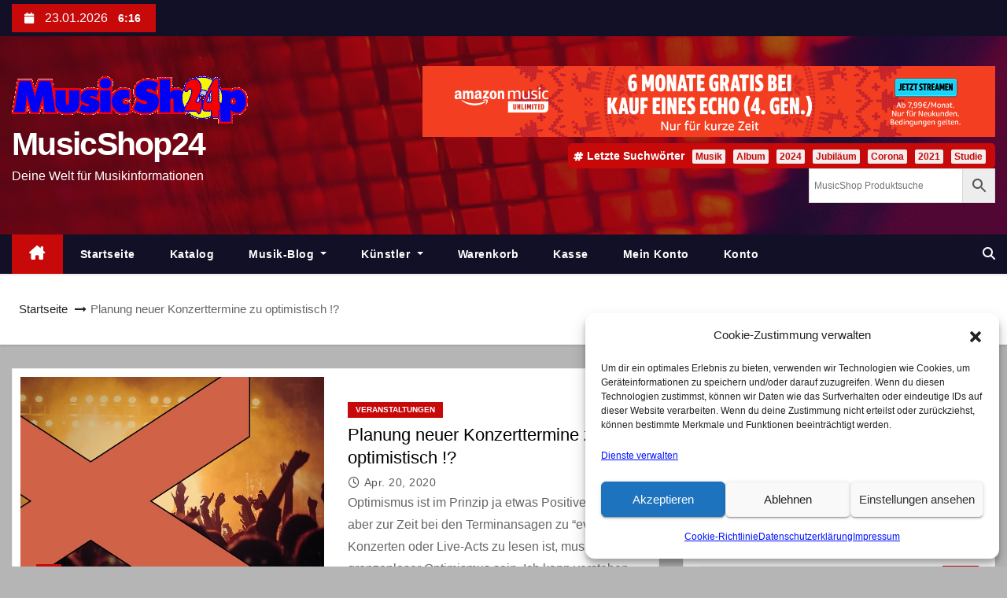

--- FILE ---
content_type: text/html; charset=UTF-8
request_url: https://musicshop24.de/2020/04/
body_size: 35968
content:
<!DOCTYPE html>
<html lang="de">
<head>
<meta charset="UTF-8">
<meta name="viewport" content="width=device-width, initial-scale=1">
<link rel="profile" href="https://gmpg.org/xfn/11">
<meta name='robots' content='noindex, follow' />
<meta property="og:title" content="MusicShop24"/>
<meta property="og:description" content="Deine Welt für Musikinformationen"/>
<meta property="og:image:alt" content="keinkonzert"/>
<meta property="og:image" content="https://musicshop24.de/wp-content/uploads/2020/04/keinkonzert.jpg"/>
<meta property="og:image:width" content="1280" />
<meta property="og:image:height" content="589" />
<meta property="og:type" content="article"/>
<meta property="og:article:published_time" content="2020-04-20 23:28:19"/>
<meta property="og:article:modified_time" content="2020-04-20 23:32:43"/>
<meta property="og:article:tag" content="Konzerttermine"/>
<meta property="og:article:tag" content="Optimismus"/>
<meta property="og:article:tag" content="Planung"/>
<meta name="twitter:card" content="summary">
<meta name="twitter:title" content="MusicShop24"/>
<meta name="twitter:description" content="Deine Welt für Musikinformationen"/>
<meta name="twitter:image" content="https://musicshop24.de/wp-content/uploads/2020/04/keinkonzert.jpg"/>
<meta name="twitter:image:alt" content="keinkonzert"/>

	<!-- This site is optimized with the Yoast SEO plugin v26.8 - https://yoast.com/product/yoast-seo-wordpress/ -->
	<title>April 2020 &#187; MusicShop24</title>
	<meta name="description" content="MusicShop24 &#187; April 2020" />
	<meta property="og:url" content="https://musicshop24.de/2020/04/" />
	<meta property="og:site_name" content="MusicShop24" />
	<meta property="og:image" content="https://musicshop24.de/wp-content/uploads/2024/03/ms24-button.jpg" />
	<meta property="og:image:width" content="1200" />
	<meta property="og:image:height" content="650" />
	<meta property="og:image:type" content="image/jpeg" />
	<script type="application/ld+json" class="yoast-schema-graph">{"@context":"https://schema.org","@graph":[{"@type":"CollectionPage","@id":"https://musicshop24.de/2020/04/","url":"https://musicshop24.de/2020/04/","name":"April 2020 &#187; MusicShop24","isPartOf":{"@id":"https://musicshop24.de/#website"},"primaryImageOfPage":{"@id":"https://musicshop24.de/2020/04/#primaryimage"},"image":{"@id":"https://musicshop24.de/2020/04/#primaryimage"},"thumbnailUrl":"https://musicshop24.de/wp-content/uploads/2020/04/keinkonzert.jpg","description":"MusicShop24 &#187; April 2020","breadcrumb":{"@id":"https://musicshop24.de/2020/04/#breadcrumb"},"inLanguage":"de"},{"@type":"ImageObject","inLanguage":"de","@id":"https://musicshop24.de/2020/04/#primaryimage","url":"https://musicshop24.de/wp-content/uploads/2020/04/keinkonzert.jpg","contentUrl":"https://musicshop24.de/wp-content/uploads/2020/04/keinkonzert.jpg","width":1280,"height":589,"caption":"keinkonzert"},{"@type":"BreadcrumbList","@id":"https://musicshop24.de/2020/04/#breadcrumb","itemListElement":[{"@type":"ListItem","position":1,"name":"Startseite","item":"https://musicshop24.de/"},{"@type":"ListItem","position":2,"name":"Archiv für April 2020"}]},{"@type":"WebSite","@id":"https://musicshop24.de/#website","url":"https://musicshop24.de/","name":"MusicShop24","description":"Deine Welt für Musikinformationen","publisher":{"@id":"https://musicshop24.de/#organization"},"alternateName":"M usic S tore 24 (MS24)","potentialAction":[{"@type":"SearchAction","target":{"@type":"EntryPoint","urlTemplate":"https://musicshop24.de/?s={search_term_string}"},"query-input":{"@type":"PropertyValueSpecification","valueRequired":true,"valueName":"search_term_string"}}],"inLanguage":"de"},{"@type":"Organization","@id":"https://musicshop24.de/#organization","name":"MusicShop24.de","alternateName":"M usic S tore 24","url":"https://musicshop24.de/","logo":{"@type":"ImageObject","inLanguage":"de","@id":"https://musicshop24.de/#/schema/logo/image/","url":"https://musicshop24.de/wp-content/uploads/2020/03/ms24logo.png","contentUrl":"https://musicshop24.de/wp-content/uploads/2020/03/ms24logo.png","width":300,"height":60,"caption":"MusicShop24.de"},"image":{"@id":"https://musicshop24.de/#/schema/logo/image/"},"sameAs":["https://www.facebook.com/topcd24"]}]}</script>
	<!-- / Yoast SEO plugin. -->


<link rel='dns-prefetch' href='//capi-automation.s3.us-east-2.amazonaws.com' />
<link rel="alternate" type="application/rss+xml" title="MusicShop24 &raquo; Feed" href="https://musicshop24.de/feed/" />
<link rel="alternate" type="application/rss+xml" title="MusicShop24 &raquo; Kommentar-Feed" href="https://musicshop24.de/comments/feed/" />
<!-- musicshop24.de is managing ads with Advanced Ads 2.0.16 – https://wpadvancedads.com/ --><script id="music-ready">
			window.advanced_ads_ready=function(e,a){a=a||"complete";var d=function(e){return"interactive"===a?"loading"!==e:"complete"===e};d(document.readyState)?e():document.addEventListener("readystatechange",(function(a){d(a.target.readyState)&&e()}),{once:"interactive"===a})},window.advanced_ads_ready_queue=window.advanced_ads_ready_queue||[];		</script>
		<style id='wp-img-auto-sizes-contain-inline-css' type='text/css'>
img:is([sizes=auto i],[sizes^="auto," i]){contain-intrinsic-size:3000px 1500px}
/*# sourceURL=wp-img-auto-sizes-contain-inline-css */
</style>
<link rel='stylesheet' id='xt-icons-css' href='https://musicshop24.de/wp-content/plugins/woo-floating-cart-lite/xt-framework/includes/customizer/controls/xt_icons/css/xt-icons.css?ver=2.5.6' type='text/css' media='all' />
<link rel='stylesheet' id='xt_framework_add-to-cart-css' href='https://musicshop24.de/wp-content/plugins/woo-floating-cart-lite/xt-framework/includes/modules/add-to-cart/assets/css/add-to-cart.css?ver=2.5.6' type='text/css' media='all' />
<style id='wp-emoji-styles-inline-css' type='text/css'>

	img.wp-smiley, img.emoji {
		display: inline !important;
		border: none !important;
		box-shadow: none !important;
		height: 1em !important;
		width: 1em !important;
		margin: 0 0.07em !important;
		vertical-align: -0.1em !important;
		background: none !important;
		padding: 0 !important;
	}
/*# sourceURL=wp-emoji-styles-inline-css */
</style>
<style id='wp-block-library-inline-css' type='text/css'>
:root{--wp-block-synced-color:#7a00df;--wp-block-synced-color--rgb:122,0,223;--wp-bound-block-color:var(--wp-block-synced-color);--wp-editor-canvas-background:#ddd;--wp-admin-theme-color:#007cba;--wp-admin-theme-color--rgb:0,124,186;--wp-admin-theme-color-darker-10:#006ba1;--wp-admin-theme-color-darker-10--rgb:0,107,160.5;--wp-admin-theme-color-darker-20:#005a87;--wp-admin-theme-color-darker-20--rgb:0,90,135;--wp-admin-border-width-focus:2px}@media (min-resolution:192dpi){:root{--wp-admin-border-width-focus:1.5px}}.wp-element-button{cursor:pointer}:root .has-very-light-gray-background-color{background-color:#eee}:root .has-very-dark-gray-background-color{background-color:#313131}:root .has-very-light-gray-color{color:#eee}:root .has-very-dark-gray-color{color:#313131}:root .has-vivid-green-cyan-to-vivid-cyan-blue-gradient-background{background:linear-gradient(135deg,#00d084,#0693e3)}:root .has-purple-crush-gradient-background{background:linear-gradient(135deg,#34e2e4,#4721fb 50%,#ab1dfe)}:root .has-hazy-dawn-gradient-background{background:linear-gradient(135deg,#faaca8,#dad0ec)}:root .has-subdued-olive-gradient-background{background:linear-gradient(135deg,#fafae1,#67a671)}:root .has-atomic-cream-gradient-background{background:linear-gradient(135deg,#fdd79a,#004a59)}:root .has-nightshade-gradient-background{background:linear-gradient(135deg,#330968,#31cdcf)}:root .has-midnight-gradient-background{background:linear-gradient(135deg,#020381,#2874fc)}:root{--wp--preset--font-size--normal:16px;--wp--preset--font-size--huge:42px}.has-regular-font-size{font-size:1em}.has-larger-font-size{font-size:2.625em}.has-normal-font-size{font-size:var(--wp--preset--font-size--normal)}.has-huge-font-size{font-size:var(--wp--preset--font-size--huge)}.has-text-align-center{text-align:center}.has-text-align-left{text-align:left}.has-text-align-right{text-align:right}.has-fit-text{white-space:nowrap!important}#end-resizable-editor-section{display:none}.aligncenter{clear:both}.items-justified-left{justify-content:flex-start}.items-justified-center{justify-content:center}.items-justified-right{justify-content:flex-end}.items-justified-space-between{justify-content:space-between}.screen-reader-text{border:0;clip-path:inset(50%);height:1px;margin:-1px;overflow:hidden;padding:0;position:absolute;width:1px;word-wrap:normal!important}.screen-reader-text:focus{background-color:#ddd;clip-path:none;color:#444;display:block;font-size:1em;height:auto;left:5px;line-height:normal;padding:15px 23px 14px;text-decoration:none;top:5px;width:auto;z-index:100000}html :where(.has-border-color){border-style:solid}html :where([style*=border-top-color]){border-top-style:solid}html :where([style*=border-right-color]){border-right-style:solid}html :where([style*=border-bottom-color]){border-bottom-style:solid}html :where([style*=border-left-color]){border-left-style:solid}html :where([style*=border-width]){border-style:solid}html :where([style*=border-top-width]){border-top-style:solid}html :where([style*=border-right-width]){border-right-style:solid}html :where([style*=border-bottom-width]){border-bottom-style:solid}html :where([style*=border-left-width]){border-left-style:solid}html :where(img[class*=wp-image-]){height:auto;max-width:100%}:where(figure){margin:0 0 1em}html :where(.is-position-sticky){--wp-admin--admin-bar--position-offset:var(--wp-admin--admin-bar--height,0px)}@media screen and (max-width:600px){html :where(.is-position-sticky){--wp-admin--admin-bar--position-offset:0px}}

/*# sourceURL=wp-block-library-inline-css */
</style><style id='wp-block-heading-inline-css' type='text/css'>
h1:where(.wp-block-heading).has-background,h2:where(.wp-block-heading).has-background,h3:where(.wp-block-heading).has-background,h4:where(.wp-block-heading).has-background,h5:where(.wp-block-heading).has-background,h6:where(.wp-block-heading).has-background{padding:1.25em 2.375em}h1.has-text-align-left[style*=writing-mode]:where([style*=vertical-lr]),h1.has-text-align-right[style*=writing-mode]:where([style*=vertical-rl]),h2.has-text-align-left[style*=writing-mode]:where([style*=vertical-lr]),h2.has-text-align-right[style*=writing-mode]:where([style*=vertical-rl]),h3.has-text-align-left[style*=writing-mode]:where([style*=vertical-lr]),h3.has-text-align-right[style*=writing-mode]:where([style*=vertical-rl]),h4.has-text-align-left[style*=writing-mode]:where([style*=vertical-lr]),h4.has-text-align-right[style*=writing-mode]:where([style*=vertical-rl]),h5.has-text-align-left[style*=writing-mode]:where([style*=vertical-lr]),h5.has-text-align-right[style*=writing-mode]:where([style*=vertical-rl]),h6.has-text-align-left[style*=writing-mode]:where([style*=vertical-lr]),h6.has-text-align-right[style*=writing-mode]:where([style*=vertical-rl]){rotate:180deg}
/*# sourceURL=https://musicshop24.de/wp-includes/blocks/heading/style.min.css */
</style>
<link rel='stylesheet' id='wc-blocks-style-css' href='https://musicshop24.de/wp-content/plugins/woocommerce/assets/client/blocks/wc-blocks.css?ver=wc-10.4.3' type='text/css' media='all' />
<style id='global-styles-inline-css' type='text/css'>
:root{--wp--preset--aspect-ratio--square: 1;--wp--preset--aspect-ratio--4-3: 4/3;--wp--preset--aspect-ratio--3-4: 3/4;--wp--preset--aspect-ratio--3-2: 3/2;--wp--preset--aspect-ratio--2-3: 2/3;--wp--preset--aspect-ratio--16-9: 16/9;--wp--preset--aspect-ratio--9-16: 9/16;--wp--preset--color--black: #000000;--wp--preset--color--cyan-bluish-gray: #abb8c3;--wp--preset--color--white: #ffffff;--wp--preset--color--pale-pink: #f78da7;--wp--preset--color--vivid-red: #cf2e2e;--wp--preset--color--luminous-vivid-orange: #ff6900;--wp--preset--color--luminous-vivid-amber: #fcb900;--wp--preset--color--light-green-cyan: #7bdcb5;--wp--preset--color--vivid-green-cyan: #00d084;--wp--preset--color--pale-cyan-blue: #8ed1fc;--wp--preset--color--vivid-cyan-blue: #0693e3;--wp--preset--color--vivid-purple: #9b51e0;--wp--preset--gradient--vivid-cyan-blue-to-vivid-purple: linear-gradient(135deg,rgb(6,147,227) 0%,rgb(155,81,224) 100%);--wp--preset--gradient--light-green-cyan-to-vivid-green-cyan: linear-gradient(135deg,rgb(122,220,180) 0%,rgb(0,208,130) 100%);--wp--preset--gradient--luminous-vivid-amber-to-luminous-vivid-orange: linear-gradient(135deg,rgb(252,185,0) 0%,rgb(255,105,0) 100%);--wp--preset--gradient--luminous-vivid-orange-to-vivid-red: linear-gradient(135deg,rgb(255,105,0) 0%,rgb(207,46,46) 100%);--wp--preset--gradient--very-light-gray-to-cyan-bluish-gray: linear-gradient(135deg,rgb(238,238,238) 0%,rgb(169,184,195) 100%);--wp--preset--gradient--cool-to-warm-spectrum: linear-gradient(135deg,rgb(74,234,220) 0%,rgb(151,120,209) 20%,rgb(207,42,186) 40%,rgb(238,44,130) 60%,rgb(251,105,98) 80%,rgb(254,248,76) 100%);--wp--preset--gradient--blush-light-purple: linear-gradient(135deg,rgb(255,206,236) 0%,rgb(152,150,240) 100%);--wp--preset--gradient--blush-bordeaux: linear-gradient(135deg,rgb(254,205,165) 0%,rgb(254,45,45) 50%,rgb(107,0,62) 100%);--wp--preset--gradient--luminous-dusk: linear-gradient(135deg,rgb(255,203,112) 0%,rgb(199,81,192) 50%,rgb(65,88,208) 100%);--wp--preset--gradient--pale-ocean: linear-gradient(135deg,rgb(255,245,203) 0%,rgb(182,227,212) 50%,rgb(51,167,181) 100%);--wp--preset--gradient--electric-grass: linear-gradient(135deg,rgb(202,248,128) 0%,rgb(113,206,126) 100%);--wp--preset--gradient--midnight: linear-gradient(135deg,rgb(2,3,129) 0%,rgb(40,116,252) 100%);--wp--preset--font-size--small: 13px;--wp--preset--font-size--medium: 20px;--wp--preset--font-size--large: 36px;--wp--preset--font-size--x-large: 42px;--wp--preset--spacing--20: 0.44rem;--wp--preset--spacing--30: 0.67rem;--wp--preset--spacing--40: 1rem;--wp--preset--spacing--50: 1.5rem;--wp--preset--spacing--60: 2.25rem;--wp--preset--spacing--70: 3.38rem;--wp--preset--spacing--80: 5.06rem;--wp--preset--shadow--natural: 6px 6px 9px rgba(0, 0, 0, 0.2);--wp--preset--shadow--deep: 12px 12px 50px rgba(0, 0, 0, 0.4);--wp--preset--shadow--sharp: 6px 6px 0px rgba(0, 0, 0, 0.2);--wp--preset--shadow--outlined: 6px 6px 0px -3px rgb(255, 255, 255), 6px 6px rgb(0, 0, 0);--wp--preset--shadow--crisp: 6px 6px 0px rgb(0, 0, 0);}:where(.is-layout-flex){gap: 0.5em;}:where(.is-layout-grid){gap: 0.5em;}body .is-layout-flex{display: flex;}.is-layout-flex{flex-wrap: wrap;align-items: center;}.is-layout-flex > :is(*, div){margin: 0;}body .is-layout-grid{display: grid;}.is-layout-grid > :is(*, div){margin: 0;}:where(.wp-block-columns.is-layout-flex){gap: 2em;}:where(.wp-block-columns.is-layout-grid){gap: 2em;}:where(.wp-block-post-template.is-layout-flex){gap: 1.25em;}:where(.wp-block-post-template.is-layout-grid){gap: 1.25em;}.has-black-color{color: var(--wp--preset--color--black) !important;}.has-cyan-bluish-gray-color{color: var(--wp--preset--color--cyan-bluish-gray) !important;}.has-white-color{color: var(--wp--preset--color--white) !important;}.has-pale-pink-color{color: var(--wp--preset--color--pale-pink) !important;}.has-vivid-red-color{color: var(--wp--preset--color--vivid-red) !important;}.has-luminous-vivid-orange-color{color: var(--wp--preset--color--luminous-vivid-orange) !important;}.has-luminous-vivid-amber-color{color: var(--wp--preset--color--luminous-vivid-amber) !important;}.has-light-green-cyan-color{color: var(--wp--preset--color--light-green-cyan) !important;}.has-vivid-green-cyan-color{color: var(--wp--preset--color--vivid-green-cyan) !important;}.has-pale-cyan-blue-color{color: var(--wp--preset--color--pale-cyan-blue) !important;}.has-vivid-cyan-blue-color{color: var(--wp--preset--color--vivid-cyan-blue) !important;}.has-vivid-purple-color{color: var(--wp--preset--color--vivid-purple) !important;}.has-black-background-color{background-color: var(--wp--preset--color--black) !important;}.has-cyan-bluish-gray-background-color{background-color: var(--wp--preset--color--cyan-bluish-gray) !important;}.has-white-background-color{background-color: var(--wp--preset--color--white) !important;}.has-pale-pink-background-color{background-color: var(--wp--preset--color--pale-pink) !important;}.has-vivid-red-background-color{background-color: var(--wp--preset--color--vivid-red) !important;}.has-luminous-vivid-orange-background-color{background-color: var(--wp--preset--color--luminous-vivid-orange) !important;}.has-luminous-vivid-amber-background-color{background-color: var(--wp--preset--color--luminous-vivid-amber) !important;}.has-light-green-cyan-background-color{background-color: var(--wp--preset--color--light-green-cyan) !important;}.has-vivid-green-cyan-background-color{background-color: var(--wp--preset--color--vivid-green-cyan) !important;}.has-pale-cyan-blue-background-color{background-color: var(--wp--preset--color--pale-cyan-blue) !important;}.has-vivid-cyan-blue-background-color{background-color: var(--wp--preset--color--vivid-cyan-blue) !important;}.has-vivid-purple-background-color{background-color: var(--wp--preset--color--vivid-purple) !important;}.has-black-border-color{border-color: var(--wp--preset--color--black) !important;}.has-cyan-bluish-gray-border-color{border-color: var(--wp--preset--color--cyan-bluish-gray) !important;}.has-white-border-color{border-color: var(--wp--preset--color--white) !important;}.has-pale-pink-border-color{border-color: var(--wp--preset--color--pale-pink) !important;}.has-vivid-red-border-color{border-color: var(--wp--preset--color--vivid-red) !important;}.has-luminous-vivid-orange-border-color{border-color: var(--wp--preset--color--luminous-vivid-orange) !important;}.has-luminous-vivid-amber-border-color{border-color: var(--wp--preset--color--luminous-vivid-amber) !important;}.has-light-green-cyan-border-color{border-color: var(--wp--preset--color--light-green-cyan) !important;}.has-vivid-green-cyan-border-color{border-color: var(--wp--preset--color--vivid-green-cyan) !important;}.has-pale-cyan-blue-border-color{border-color: var(--wp--preset--color--pale-cyan-blue) !important;}.has-vivid-cyan-blue-border-color{border-color: var(--wp--preset--color--vivid-cyan-blue) !important;}.has-vivid-purple-border-color{border-color: var(--wp--preset--color--vivid-purple) !important;}.has-vivid-cyan-blue-to-vivid-purple-gradient-background{background: var(--wp--preset--gradient--vivid-cyan-blue-to-vivid-purple) !important;}.has-light-green-cyan-to-vivid-green-cyan-gradient-background{background: var(--wp--preset--gradient--light-green-cyan-to-vivid-green-cyan) !important;}.has-luminous-vivid-amber-to-luminous-vivid-orange-gradient-background{background: var(--wp--preset--gradient--luminous-vivid-amber-to-luminous-vivid-orange) !important;}.has-luminous-vivid-orange-to-vivid-red-gradient-background{background: var(--wp--preset--gradient--luminous-vivid-orange-to-vivid-red) !important;}.has-very-light-gray-to-cyan-bluish-gray-gradient-background{background: var(--wp--preset--gradient--very-light-gray-to-cyan-bluish-gray) !important;}.has-cool-to-warm-spectrum-gradient-background{background: var(--wp--preset--gradient--cool-to-warm-spectrum) !important;}.has-blush-light-purple-gradient-background{background: var(--wp--preset--gradient--blush-light-purple) !important;}.has-blush-bordeaux-gradient-background{background: var(--wp--preset--gradient--blush-bordeaux) !important;}.has-luminous-dusk-gradient-background{background: var(--wp--preset--gradient--luminous-dusk) !important;}.has-pale-ocean-gradient-background{background: var(--wp--preset--gradient--pale-ocean) !important;}.has-electric-grass-gradient-background{background: var(--wp--preset--gradient--electric-grass) !important;}.has-midnight-gradient-background{background: var(--wp--preset--gradient--midnight) !important;}.has-small-font-size{font-size: var(--wp--preset--font-size--small) !important;}.has-medium-font-size{font-size: var(--wp--preset--font-size--medium) !important;}.has-large-font-size{font-size: var(--wp--preset--font-size--large) !important;}.has-x-large-font-size{font-size: var(--wp--preset--font-size--x-large) !important;}
/*# sourceURL=global-styles-inline-css */
</style>

<style id='classic-theme-styles-inline-css' type='text/css'>
/*! This file is auto-generated */
.wp-block-button__link{color:#fff;background-color:#32373c;border-radius:9999px;box-shadow:none;text-decoration:none;padding:calc(.667em + 2px) calc(1.333em + 2px);font-size:1.125em}.wp-block-file__button{background:#32373c;color:#fff;text-decoration:none}
/*# sourceURL=/wp-includes/css/classic-themes.min.css */
</style>
<link rel='stylesheet' id='dashicons-css' href='https://musicshop24.de/wp-includes/css/dashicons.min.css?ver=7b2f2e2f53047a0421ee2689a2dce341' type='text/css' media='all' />
<link rel='stylesheet' id='admin-bar-css' href='https://musicshop24.de/wp-includes/css/admin-bar.min.css?ver=7b2f2e2f53047a0421ee2689a2dce341' type='text/css' media='all' />
<style id='admin-bar-inline-css' type='text/css'>

    /* Hide CanvasJS credits for P404 charts specifically */
    #p404RedirectChart .canvasjs-chart-credit {
        display: none !important;
    }
    
    #p404RedirectChart canvas {
        border-radius: 6px;
    }

    .p404-redirect-adminbar-weekly-title {
        font-weight: bold;
        font-size: 14px;
        color: #fff;
        margin-bottom: 6px;
    }

    #wpadminbar #wp-admin-bar-p404_free_top_button .ab-icon:before {
        content: "\f103";
        color: #dc3545;
        top: 3px;
    }
    
    #wp-admin-bar-p404_free_top_button .ab-item {
        min-width: 80px !important;
        padding: 0px !important;
    }
    
    /* Ensure proper positioning and z-index for P404 dropdown */
    .p404-redirect-adminbar-dropdown-wrap { 
        min-width: 0; 
        padding: 0;
        position: static !important;
    }
    
    #wpadminbar #wp-admin-bar-p404_free_top_button_dropdown {
        position: static !important;
    }
    
    #wpadminbar #wp-admin-bar-p404_free_top_button_dropdown .ab-item {
        padding: 0 !important;
        margin: 0 !important;
    }
    
    .p404-redirect-dropdown-container {
        min-width: 340px;
        padding: 18px 18px 12px 18px;
        background: #23282d !important;
        color: #fff;
        border-radius: 12px;
        box-shadow: 0 8px 32px rgba(0,0,0,0.25);
        margin-top: 10px;
        position: relative !important;
        z-index: 999999 !important;
        display: block !important;
        border: 1px solid #444;
    }
    
    /* Ensure P404 dropdown appears on hover */
    #wpadminbar #wp-admin-bar-p404_free_top_button .p404-redirect-dropdown-container { 
        display: none !important;
    }
    
    #wpadminbar #wp-admin-bar-p404_free_top_button:hover .p404-redirect-dropdown-container { 
        display: block !important;
    }
    
    #wpadminbar #wp-admin-bar-p404_free_top_button:hover #wp-admin-bar-p404_free_top_button_dropdown .p404-redirect-dropdown-container {
        display: block !important;
    }
    
    .p404-redirect-card {
        background: #2c3338;
        border-radius: 8px;
        padding: 18px 18px 12px 18px;
        box-shadow: 0 2px 8px rgba(0,0,0,0.07);
        display: flex;
        flex-direction: column;
        align-items: flex-start;
        border: 1px solid #444;
    }
    
    .p404-redirect-btn {
        display: inline-block;
        background: #dc3545;
        color: #fff !important;
        font-weight: bold;
        padding: 5px 22px;
        border-radius: 8px;
        text-decoration: none;
        font-size: 17px;
        transition: background 0.2s, box-shadow 0.2s;
        margin-top: 8px;
        box-shadow: 0 2px 8px rgba(220,53,69,0.15);
        text-align: center;
        line-height: 1.6;
    }
    
    .p404-redirect-btn:hover {
        background: #c82333;
        color: #fff !important;
        box-shadow: 0 4px 16px rgba(220,53,69,0.25);
    }
    
    /* Prevent conflicts with other admin bar dropdowns */
    #wpadminbar .ab-top-menu > li:hover > .ab-item,
    #wpadminbar .ab-top-menu > li.hover > .ab-item {
        z-index: auto;
    }
    
    #wpadminbar #wp-admin-bar-p404_free_top_button:hover > .ab-item {
        z-index: 999998 !important;
    }
    
/*# sourceURL=admin-bar-inline-css */
</style>
<link rel='stylesheet' id='woocommerce-layout-css' href='https://musicshop24.de/wp-content/plugins/woocommerce/assets/css/woocommerce-layout.css?ver=10.4.3' type='text/css' media='all' />
<link rel='stylesheet' id='woocommerce-smallscreen-css' href='https://musicshop24.de/wp-content/plugins/woocommerce/assets/css/woocommerce-smallscreen.css?ver=10.4.3' type='text/css' media='only screen and (max-width: 768px)' />
<link rel='stylesheet' id='woocommerce-general-css' href='https://musicshop24.de/wp-content/plugins/woocommerce/assets/css/woocommerce.css?ver=10.4.3' type='text/css' media='all' />
<style id='woocommerce-inline-inline-css' type='text/css'>
.woocommerce form .form-row .required { visibility: visible; }
/*# sourceURL=woocommerce-inline-inline-css */
</style>
<link rel='stylesheet' id='aws-style-css' href='https://musicshop24.de/wp-content/plugins/advanced-woo-search/assets/css/common.min.css?ver=3.52' type='text/css' media='all' />
<link rel='stylesheet' id='cmplz-general-css' href='https://musicshop24.de/wp-content/plugins/complianz-gdpr/assets/css/cookieblocker.min.css?ver=1768674876' type='text/css' media='all' />
<link rel='stylesheet' id='uagb-block-positioning-css-css' href='https://musicshop24.de/wp-content/plugins/ultimate-addons-for-gutenberg/assets/css/spectra-block-positioning.min.css?ver=2.19.17' type='text/css' media='all' />
<link rel='stylesheet' id='uagb-block-css-css' href='https://musicshop24.de/wp-content/uploads/uag-plugin/custom-style-blocks.css?ver=2.19.17' type='text/css' media='all' />
<link rel='stylesheet' id='xtfw_notice-css' href='https://musicshop24.de/wp-content/plugins/woo-floating-cart-lite/xt-framework/includes/notices/assets/css/frontend-notices.css?ver=2.5.6' type='text/css' media='all' />
<link rel='stylesheet' id='xt-woo-floating-cart-css' href='https://musicshop24.de/wp-content/plugins/woo-floating-cart-lite/public/assets/css/frontend.css?ver=2.8.7' type='text/css' media='all' />
<link rel='stylesheet' id='wcj-offer-price-css' href='https://musicshop24.de/wp-content/plugins/woocommerce-jetpack/includes/css/wcj-offer-price.css?ver=7.9.0' type='text/css' media='all' />
<link rel='stylesheet' id='bootstrap-css' href='https://musicshop24.de/wp-content/themes/newses/css/bootstrap.css?ver=7b2f2e2f53047a0421ee2689a2dce341' type='text/css' media='all' />
<link rel='stylesheet' id='newses-style-css' href='https://musicshop24.de/wp-content/themes/newses/style.css?ver=7b2f2e2f53047a0421ee2689a2dce341' type='text/css' media='all' />
<link rel='stylesheet' id='newses-default-css' href='https://musicshop24.de/wp-content/themes/newses/css/colors/default.css?ver=7b2f2e2f53047a0421ee2689a2dce341' type='text/css' media='all' />
<link rel='stylesheet' id='all-font-awesome-css' href='https://musicshop24.de/wp-content/themes/newses/css/font-awesome.css?ver=7b2f2e2f53047a0421ee2689a2dce341' type='text/css' media='all' />
<link rel='stylesheet' id='smartmenus-css' href='https://musicshop24.de/wp-content/themes/newses/css/jquery.smartmenus.bootstrap.css?ver=7b2f2e2f53047a0421ee2689a2dce341' type='text/css' media='all' />
<link rel='stylesheet' id='newses-swiper.min-css' href='https://musicshop24.de/wp-content/themes/newses/css/swiper.min.css?ver=7b2f2e2f53047a0421ee2689a2dce341' type='text/css' media='all' />
<link rel='stylesheet' id='newsletter-css' href='https://musicshop24.de/wp-content/plugins/newsletter/style.css?ver=9.1.1' type='text/css' media='all' />
<link rel='stylesheet' id='um_modal-css' href='https://musicshop24.de/wp-content/plugins/ultimate-member/assets/css/um-modal.min.css?ver=2.11.1' type='text/css' media='all' />
<link rel='stylesheet' id='um_ui-css' href='https://musicshop24.de/wp-content/plugins/ultimate-member/assets/libs/jquery-ui/jquery-ui.min.css?ver=1.13.2' type='text/css' media='all' />
<link rel='stylesheet' id='um_tipsy-css' href='https://musicshop24.de/wp-content/plugins/ultimate-member/assets/libs/tipsy/tipsy.min.css?ver=1.0.0a' type='text/css' media='all' />
<link rel='stylesheet' id='um_raty-css' href='https://musicshop24.de/wp-content/plugins/ultimate-member/assets/libs/raty/um-raty.min.css?ver=2.6.0' type='text/css' media='all' />
<link rel='stylesheet' id='select2-css' href='https://musicshop24.de/wp-content/plugins/ultimate-member/assets/libs/select2/select2.min.css?ver=4.0.13' type='text/css' media='all' />
<link rel='stylesheet' id='um_fileupload-css' href='https://musicshop24.de/wp-content/plugins/ultimate-member/assets/css/um-fileupload.min.css?ver=2.11.1' type='text/css' media='all' />
<link rel='stylesheet' id='um_confirm-css' href='https://musicshop24.de/wp-content/plugins/ultimate-member/assets/libs/um-confirm/um-confirm.min.css?ver=1.0' type='text/css' media='all' />
<link rel='stylesheet' id='um_datetime-css' href='https://musicshop24.de/wp-content/plugins/ultimate-member/assets/libs/pickadate/default.min.css?ver=3.6.2' type='text/css' media='all' />
<link rel='stylesheet' id='um_datetime_date-css' href='https://musicshop24.de/wp-content/plugins/ultimate-member/assets/libs/pickadate/default.date.min.css?ver=3.6.2' type='text/css' media='all' />
<link rel='stylesheet' id='um_datetime_time-css' href='https://musicshop24.de/wp-content/plugins/ultimate-member/assets/libs/pickadate/default.time.min.css?ver=3.6.2' type='text/css' media='all' />
<link rel='stylesheet' id='um_fonticons_ii-css' href='https://musicshop24.de/wp-content/plugins/ultimate-member/assets/libs/legacy/fonticons/fonticons-ii.min.css?ver=2.11.1' type='text/css' media='all' />
<link rel='stylesheet' id='um_fonticons_fa-css' href='https://musicshop24.de/wp-content/plugins/ultimate-member/assets/libs/legacy/fonticons/fonticons-fa.min.css?ver=2.11.1' type='text/css' media='all' />
<link rel='stylesheet' id='um_fontawesome-css' href='https://musicshop24.de/wp-content/plugins/ultimate-member/assets/css/um-fontawesome.min.css?ver=6.5.2' type='text/css' media='all' />
<link rel='stylesheet' id='um_common-css' href='https://musicshop24.de/wp-content/plugins/ultimate-member/assets/css/common.min.css?ver=2.11.1' type='text/css' media='all' />
<link rel='stylesheet' id='um_responsive-css' href='https://musicshop24.de/wp-content/plugins/ultimate-member/assets/css/um-responsive.min.css?ver=2.11.1' type='text/css' media='all' />
<link rel='stylesheet' id='um_styles-css' href='https://musicshop24.de/wp-content/plugins/ultimate-member/assets/css/um-styles.min.css?ver=2.11.1' type='text/css' media='all' />
<link rel='stylesheet' id='um_crop-css' href='https://musicshop24.de/wp-content/plugins/ultimate-member/assets/libs/cropper/cropper.min.css?ver=1.6.1' type='text/css' media='all' />
<link rel='stylesheet' id='um_profile-css' href='https://musicshop24.de/wp-content/plugins/ultimate-member/assets/css/um-profile.min.css?ver=2.11.1' type='text/css' media='all' />
<link rel='stylesheet' id='um_account-css' href='https://musicshop24.de/wp-content/plugins/ultimate-member/assets/css/um-account.min.css?ver=2.11.1' type='text/css' media='all' />
<link rel='stylesheet' id='um_misc-css' href='https://musicshop24.de/wp-content/plugins/ultimate-member/assets/css/um-misc.min.css?ver=2.11.1' type='text/css' media='all' />
<link rel='stylesheet' id='um_default_css-css' href='https://musicshop24.de/wp-content/plugins/ultimate-member/assets/css/um-old-default.min.css?ver=2.11.1' type='text/css' media='all' />
<link rel='stylesheet' id='glossary-hint-css' href='https://musicshop24.de/wp-content/plugins/glossary-by-codeat/assets/css/tooltip-classic.css?ver=2.3.10' type='text/css' media='all' />
<link rel='stylesheet' id='glossary-general-css' href='https://musicshop24.de/wp-content/plugins/glossary-by-codeat/assets/css/general.css?ver=2.3.10' type='text/css' media='all' />
<script type="text/javascript" src="https://musicshop24.de/wp-includes/js/jquery/jquery.min.js?ver=3.7.1" id="jquery-core-js"></script>
<script type="text/javascript" src="https://musicshop24.de/wp-includes/js/jquery/jquery-migrate.min.js?ver=3.4.1" id="jquery-migrate-js"></script>
<script type="text/javascript" id="xtfw-inline-js-after">
/* <![CDATA[ */
                    window.XT = (typeof window.XT !== "undefined") ? window.XT : {};
        
                    XT.isTouchDevice = function () {
                        return ("ontouchstart" in document.documentElement);
                    };
                    
                    (function( $ ) {
                        if (XT.isTouchDevice()) {
                            $("html").addClass("xtfw-touchevents");
                        }else{        
                            $("html").addClass("xtfw-no-touchevents");
                        }
                    })( jQuery );
                
//# sourceURL=xtfw-inline-js-after
/* ]]> */
</script>
<script type="text/javascript" src="https://musicshop24.de/wp-content/plugins/woo-floating-cart-lite/xt-framework/assets/js/jquery.ajaxqueue-min.js?ver=2.5.6" id="xt-jquery-ajaxqueue-js"></script>
<script type="text/javascript" src="https://musicshop24.de/wp-content/plugins/woocommerce/assets/js/jquery-blockui/jquery.blockUI.min.js?ver=2.7.0-wc.10.4.3" id="wc-jquery-blockui-js" data-wp-strategy="defer"></script>
<script type="text/javascript" id="wc-add-to-cart-js-extra">
/* <![CDATA[ */
var wc_add_to_cart_params = {"ajax_url":"/wp-admin/admin-ajax.php","wc_ajax_url":"/?wc-ajax=%%endpoint%%","i18n_view_cart":"Warenkorb anzeigen","cart_url":"https://musicshop24.de/warenkorb/","is_cart":"","cart_redirect_after_add":"no"};
//# sourceURL=wc-add-to-cart-js-extra
/* ]]> */
</script>
<script type="text/javascript" src="https://musicshop24.de/wp-content/plugins/woocommerce/assets/js/frontend/add-to-cart.min.js?ver=10.4.3" id="wc-add-to-cart-js" data-wp-strategy="defer"></script>
<script type="text/javascript" id="xt_framework_add-to-cart-js-extra">
/* <![CDATA[ */
var XT_ATC = {"customizerConfigId":"xt_framework_add-to-cart","ajaxUrl":"https://musicshop24.de/?wc-ajax=%%endpoint%%","ajaxAddToCart":"1","ajaxSinglePageAddToCart":"1","singleRefreshFragments":"","singleScrollToNotice":"1","singleScrollToNoticeTimeout":"","isProductPage":"","overrideSpinner":"1","spinnerIcon":"xt_icon-spinner3","checkmarkIcon":"xt_icon-checkmark2","redirectionEnabled":"","redirectionTo":"https://musicshop24.de/warenkorb/"};
//# sourceURL=xt_framework_add-to-cart-js-extra
/* ]]> */
</script>
<script type="text/javascript" src="https://musicshop24.de/wp-content/plugins/woo-floating-cart-lite/xt-framework/includes/modules/add-to-cart/assets/js/add-to-cart-min.js?ver=2.5.6" id="xt_framework_add-to-cart-js"></script>
<script type="text/javascript" src="https://musicshop24.de/wp-content/plugins/woocommerce/assets/js/js-cookie/js.cookie.min.js?ver=2.1.4-wc.10.4.3" id="wc-js-cookie-js" defer="defer" data-wp-strategy="defer"></script>
<script type="text/javascript" id="woocommerce-js-extra">
/* <![CDATA[ */
var woocommerce_params = {"ajax_url":"/wp-admin/admin-ajax.php","wc_ajax_url":"/?wc-ajax=%%endpoint%%","i18n_password_show":"Passwort anzeigen","i18n_password_hide":"Passwort ausblenden"};
//# sourceURL=woocommerce-js-extra
/* ]]> */
</script>
<script type="text/javascript" src="https://musicshop24.de/wp-content/plugins/woocommerce/assets/js/frontend/woocommerce.min.js?ver=10.4.3" id="woocommerce-js" defer="defer" data-wp-strategy="defer"></script>
<script type="text/javascript" src="https://musicshop24.de/wp-content/plugins/woo-floating-cart-lite/public/assets/vendors/bodyScrollLock-min.js?ver=2.8.7" id="xt-body-scroll-lock-js"></script>
<script type="text/javascript" src="https://musicshop24.de/wp-content/themes/newses/js/navigation.js?ver=7b2f2e2f53047a0421ee2689a2dce341" id="newses-navigation-js"></script>
<script type="text/javascript" src="https://musicshop24.de/wp-content/themes/newses/js/bootstrap.js?ver=7b2f2e2f53047a0421ee2689a2dce341" id="bootstrap-js"></script>
<script type="text/javascript" src="https://musicshop24.de/wp-content/themes/newses/js/jquery.marquee.js?ver=7b2f2e2f53047a0421ee2689a2dce341" id="newses-marquee-js-js"></script>
<script type="text/javascript" src="https://musicshop24.de/wp-content/themes/newses/js/swiper.min.js?ver=7b2f2e2f53047a0421ee2689a2dce341" id="newses-swiper.min.js-js"></script>
<script type="text/javascript" src="https://musicshop24.de/wp-content/themes/newses/js/jquery.smartmenus.js?ver=7b2f2e2f53047a0421ee2689a2dce341" id="smartmenus-js-js"></script>
<script type="text/javascript" src="https://musicshop24.de/wp-content/themes/newses/js/bootstrap-smartmenus.js?ver=7b2f2e2f53047a0421ee2689a2dce341" id="bootstrap-smartmenus-js-js"></script>
<script type="text/javascript" src="https://musicshop24.de/wp-content/plugins/ultimate-member/assets/js/um-gdpr.min.js?ver=2.11.1" id="um-gdpr-js"></script>
<link rel="https://api.w.org/" href="https://musicshop24.de/wp-json/" /><style type="text/css">
.feedzy-rss-link-icon:after {
	content: url("https://musicshop24.de/wp-content/plugins/feedzy-rss-feeds/img/external-link.png");
	margin-left: 3px;
}
</style>
					<style>.cmplz-hidden {
					display: none !important;
				}</style><!-- Analytics by WP Statistics - https://wp-statistics.com -->
	<noscript><style>.woocommerce-product-gallery{ opacity: 1 !important; }</style></noscript>
	<style type="text/css">.recentcomments a{display:inline !important;padding:0 !important;margin:0 !important;}</style>			<script data-service="facebook" data-category="marketing"  type="text/plain">
				!function(f,b,e,v,n,t,s){if(f.fbq)return;n=f.fbq=function(){n.callMethod?
					n.callMethod.apply(n,arguments):n.queue.push(arguments)};if(!f._fbq)f._fbq=n;
					n.push=n;n.loaded=!0;n.version='2.0';n.queue=[];t=b.createElement(e);t.async=!0;
					t.src=v;s=b.getElementsByTagName(e)[0];s.parentNode.insertBefore(t,s)}(window,
					document,'script','https://connect.facebook.net/en_US/fbevents.js');
			</script>
			<!-- WooCommerce Facebook Integration Begin -->
			<script data-service="facebook" data-category="marketing"  type="text/plain">

				fbq('init', '608610370027362', {}, {
    "agent": "woocommerce_0-10.4.3-3.5.15"
});

				document.addEventListener( 'DOMContentLoaded', function() {
					// Insert placeholder for events injected when a product is added to the cart through AJAX.
					document.body.insertAdjacentHTML( 'beforeend', '<div class=\"wc-facebook-pixel-event-placeholder\"></div>' );
				}, false );

			</script>
			<!-- WooCommerce Facebook Integration End -->
			        <style type="text/css">
            
            body .mg-headwidget .site-branding-text a,
            .site-header .site-branding .site-title a:visited,
            .site-header .site-branding .site-title a:hover,
            body .mg-headwidget .site-branding-text .site-description {
                color: #ffffff;
            }
            .site-branding-text .site-title a {
                font-size: 41px;
            }
            @media only screen and (max-width: 640px) {
                .site-branding-text .site-title a {
                    font-size: 40px;
                }
            }
            @media only screen and (max-width: 375px) {
                .site-branding-text .site-title a {
                    font-size: 32px;
                }
            }
                    </style>
        <style type="text/css" id="custom-background-css">
body.custom-background { background-color: #b5b5b5; }
</style>
	<style id="uagb-style-frontend-4661">.wp-block-uagb-advanced-heading.uagb-block-7fdbf915.wp-block-uagb-advanced-heading .uagb-desc-text{margin-bottom: 15px;}.wp-block-uagb-advanced-heading.uagb-block-7fdbf915.wp-block-uagb-advanced-heading .uagb-highlight{font-style: normal;font-weight: Default;background: #007cba;color: #fff;-webkit-text-fill-color: #fff;}.wp-block-uagb-advanced-heading.uagb-block-7fdbf915.wp-block-uagb-advanced-heading .uagb-highlight::-moz-selection{color: #fff;background: #007cba;-webkit-text-fill-color: #fff;}.wp-block-uagb-advanced-heading.uagb-block-7fdbf915.wp-block-uagb-advanced-heading .uagb-highlight::selection{color: #fff;background: #007cba;-webkit-text-fill-color: #fff;}.wp-block-uagb-advanced-heading.uagb-block-7fdbf915.wp-block-uagb-advanced-heading .uagb-desc-text{margin-bottom: 15px;}.wp-block-uagb-advanced-heading.uagb-block-7fdbf915.wp-block-uagb-advanced-heading .uagb-highlight{font-style: normal;font-weight: Default;background: #007cba;color: #fff;-webkit-text-fill-color: #fff;}.wp-block-uagb-advanced-heading.uagb-block-7fdbf915.wp-block-uagb-advanced-heading .uagb-highlight::-moz-selection{color: #fff;background: #007cba;-webkit-text-fill-color: #fff;}.wp-block-uagb-advanced-heading.uagb-block-7fdbf915.wp-block-uagb-advanced-heading .uagb-highlight::selection{color: #fff;background: #007cba;-webkit-text-fill-color: #fff;}.wp-block-uagb-container.uagb-block-b79c35ed .uagb-container__shape-top svg{width: calc( 100% + 1.3px );}.wp-block-uagb-container.uagb-block-b79c35ed .uagb-container__shape.uagb-container__shape-top .uagb-container__shape-fill{fill: rgba(51,51,51,1);}.wp-block-uagb-container.uagb-block-b79c35ed .uagb-container__shape-bottom svg{width: calc( 100% + 1.3px );}.wp-block-uagb-container.uagb-block-b79c35ed .uagb-container__shape.uagb-container__shape-bottom .uagb-container__shape-fill{fill: rgba(51,51,51,1);}.wp-block-uagb-container.uagb-block-b79c35ed .uagb-container__video-wrap video{opacity: 1;}.wp-block-uagb-container.uagb-is-root-container .uagb-block-b79c35ed{max-width: 100%;width: 100%;}.wp-block-uagb-container.uagb-block-b79c35ed{box-shadow: 0px 0px   #00000070 ;padding-top: 0px;padding-bottom: 0px;padding-left: 0px;padding-right: 0px;margin-top: 0px !important;margin-bottom: 0px !important;margin-left: 0px !important;margin-right: 0px !important;overflow: auto;order: initial;border-color: inherit;flex-direction: column;align-items: center;justify-content: center;flex-wrap: nowrap;row-gap: 13px;column-gap: 13px;max-width: 100% !important;}@media only screen and (max-width: 976px) {.wp-block-uagb-container.uagb-is-root-container .uagb-block-b79c35ed{width: 100%;}.wp-block-uagb-container.uagb-block-b79c35ed{padding-top: 0px;padding-bottom: 0px;padding-left: 0px;padding-right: 0px;margin-top: 0px !important;margin-bottom: 0px !important;order: initial;max-width:  !important;}}@media only screen and (max-width: 767px) {.wp-block-uagb-container.uagb-is-root-container .uagb-block-b79c35ed{max-width: 100%;width: 100%;}.wp-block-uagb-container.uagb-block-b79c35ed{padding-top: 0px;padding-bottom: 0px;padding-left: 0px;padding-right: 0px;margin-top: 0px !important;margin-bottom: 0px !important;order: initial;flex-wrap: wrap;max-width: 100% !important;}}</style><style id="uagb-style-frontend-4579">.wp-block-uagb-advanced-heading.uagb-block-7fdbf915.wp-block-uagb-advanced-heading .uagb-desc-text{margin-bottom: 15px;}.wp-block-uagb-advanced-heading.uagb-block-7fdbf915.wp-block-uagb-advanced-heading .uagb-highlight{font-style: normal;font-weight: Default;background: #007cba;color: #fff;-webkit-text-fill-color: #fff;}.wp-block-uagb-advanced-heading.uagb-block-7fdbf915.wp-block-uagb-advanced-heading .uagb-highlight::-moz-selection{color: #fff;background: #007cba;-webkit-text-fill-color: #fff;}.wp-block-uagb-advanced-heading.uagb-block-7fdbf915.wp-block-uagb-advanced-heading .uagb-highlight::selection{color: #fff;background: #007cba;-webkit-text-fill-color: #fff;}.wp-block-uagb-advanced-heading.uagb-block-7fdbf915.wp-block-uagb-advanced-heading .uagb-desc-text{margin-bottom: 15px;}.wp-block-uagb-advanced-heading.uagb-block-7fdbf915.wp-block-uagb-advanced-heading .uagb-highlight{font-style: normal;font-weight: Default;background: #007cba;color: #fff;-webkit-text-fill-color: #fff;}.wp-block-uagb-advanced-heading.uagb-block-7fdbf915.wp-block-uagb-advanced-heading .uagb-highlight::-moz-selection{color: #fff;background: #007cba;-webkit-text-fill-color: #fff;}.wp-block-uagb-advanced-heading.uagb-block-7fdbf915.wp-block-uagb-advanced-heading .uagb-highlight::selection{color: #fff;background: #007cba;-webkit-text-fill-color: #fff;}.wp-block-uagb-container.uagb-block-b79c35ed .uagb-container__shape-top svg{width: calc( 100% + 1.3px );}.wp-block-uagb-container.uagb-block-b79c35ed .uagb-container__shape.uagb-container__shape-top .uagb-container__shape-fill{fill: rgba(51,51,51,1);}.wp-block-uagb-container.uagb-block-b79c35ed .uagb-container__shape-bottom svg{width: calc( 100% + 1.3px );}.wp-block-uagb-container.uagb-block-b79c35ed .uagb-container__shape.uagb-container__shape-bottom .uagb-container__shape-fill{fill: rgba(51,51,51,1);}.wp-block-uagb-container.uagb-block-b79c35ed .uagb-container__video-wrap video{opacity: 1;}.wp-block-uagb-container.uagb-is-root-container .uagb-block-b79c35ed{max-width: 100%;width: 100%;}.wp-block-uagb-container.uagb-block-b79c35ed{box-shadow: 0px 0px   #00000070 ;padding-top: 0px;padding-bottom: 0px;padding-left: 0px;padding-right: 0px;margin-top: 0px !important;margin-bottom: 0px !important;margin-left: 0px !important;margin-right: 0px !important;overflow: auto;order: initial;border-color: inherit;flex-direction: column;align-items: center;justify-content: center;flex-wrap: nowrap;row-gap: 13px;column-gap: 13px;max-width: 100% !important;}@media only screen and (max-width: 976px) {.wp-block-uagb-container.uagb-is-root-container .uagb-block-b79c35ed{width: 100%;}.wp-block-uagb-container.uagb-block-b79c35ed{padding-top: 0px;padding-bottom: 0px;padding-left: 0px;padding-right: 0px;margin-top: 0px !important;margin-bottom: 0px !important;order: initial;max-width:  !important;}}@media only screen and (max-width: 767px) {.wp-block-uagb-container.uagb-is-root-container .uagb-block-b79c35ed{max-width: 100%;width: 100%;}.wp-block-uagb-container.uagb-block-b79c35ed{padding-top: 0px;padding-bottom: 0px;padding-left: 0px;padding-right: 0px;margin-top: 0px !important;margin-bottom: 0px !important;order: initial;flex-wrap: wrap;max-width: 100% !important;}}</style><style id="uagb-style-frontend-4448">.wp-block-uagb-advanced-heading.uagb-block-7fdbf915.wp-block-uagb-advanced-heading .uagb-desc-text{margin-bottom: 15px;}.wp-block-uagb-advanced-heading.uagb-block-7fdbf915.wp-block-uagb-advanced-heading .uagb-highlight{font-style: normal;font-weight: Default;background: #007cba;color: #fff;-webkit-text-fill-color: #fff;}.wp-block-uagb-advanced-heading.uagb-block-7fdbf915.wp-block-uagb-advanced-heading .uagb-highlight::-moz-selection{color: #fff;background: #007cba;-webkit-text-fill-color: #fff;}.wp-block-uagb-advanced-heading.uagb-block-7fdbf915.wp-block-uagb-advanced-heading .uagb-highlight::selection{color: #fff;background: #007cba;-webkit-text-fill-color: #fff;}.wp-block-uagb-advanced-heading.uagb-block-7fdbf915.wp-block-uagb-advanced-heading .uagb-desc-text{margin-bottom: 15px;}.wp-block-uagb-advanced-heading.uagb-block-7fdbf915.wp-block-uagb-advanced-heading .uagb-highlight{font-style: normal;font-weight: Default;background: #007cba;color: #fff;-webkit-text-fill-color: #fff;}.wp-block-uagb-advanced-heading.uagb-block-7fdbf915.wp-block-uagb-advanced-heading .uagb-highlight::-moz-selection{color: #fff;background: #007cba;-webkit-text-fill-color: #fff;}.wp-block-uagb-advanced-heading.uagb-block-7fdbf915.wp-block-uagb-advanced-heading .uagb-highlight::selection{color: #fff;background: #007cba;-webkit-text-fill-color: #fff;}.wp-block-uagb-container.uagb-block-b79c35ed .uagb-container__shape-top svg{width: calc( 100% + 1.3px );}.wp-block-uagb-container.uagb-block-b79c35ed .uagb-container__shape.uagb-container__shape-top .uagb-container__shape-fill{fill: rgba(51,51,51,1);}.wp-block-uagb-container.uagb-block-b79c35ed .uagb-container__shape-bottom svg{width: calc( 100% + 1.3px );}.wp-block-uagb-container.uagb-block-b79c35ed .uagb-container__shape.uagb-container__shape-bottom .uagb-container__shape-fill{fill: rgba(51,51,51,1);}.wp-block-uagb-container.uagb-block-b79c35ed .uagb-container__video-wrap video{opacity: 1;}.wp-block-uagb-container.uagb-is-root-container .uagb-block-b79c35ed{max-width: 100%;width: 100%;}.wp-block-uagb-container.uagb-block-b79c35ed{box-shadow: 0px 0px   #00000070 ;padding-top: 0px;padding-bottom: 0px;padding-left: 0px;padding-right: 0px;margin-top: 0px !important;margin-bottom: 0px !important;margin-left: 0px !important;margin-right: 0px !important;overflow: auto;order: initial;border-color: inherit;flex-direction: column;align-items: center;justify-content: center;flex-wrap: nowrap;row-gap: 13px;column-gap: 13px;max-width: 100% !important;}@media only screen and (max-width: 976px) {.wp-block-uagb-container.uagb-is-root-container .uagb-block-b79c35ed{width: 100%;}.wp-block-uagb-container.uagb-block-b79c35ed{padding-top: 0px;padding-bottom: 0px;padding-left: 0px;padding-right: 0px;margin-top: 0px !important;margin-bottom: 0px !important;order: initial;max-width:  !important;}}@media only screen and (max-width: 767px) {.wp-block-uagb-container.uagb-is-root-container .uagb-block-b79c35ed{max-width: 100%;width: 100%;}.wp-block-uagb-container.uagb-block-b79c35ed{padding-top: 0px;padding-bottom: 0px;padding-left: 0px;padding-right: 0px;margin-top: 0px !important;margin-bottom: 0px !important;order: initial;flex-wrap: wrap;max-width: 100% !important;}}</style><style id="uagb-style-frontend-4253">.wp-block-uagb-advanced-heading.uagb-block-7fdbf915.wp-block-uagb-advanced-heading .uagb-desc-text{margin-bottom: 15px;}.wp-block-uagb-advanced-heading.uagb-block-7fdbf915.wp-block-uagb-advanced-heading .uagb-highlight{font-style: normal;font-weight: Default;background: #007cba;color: #fff;-webkit-text-fill-color: #fff;}.wp-block-uagb-advanced-heading.uagb-block-7fdbf915.wp-block-uagb-advanced-heading .uagb-highlight::-moz-selection{color: #fff;background: #007cba;-webkit-text-fill-color: #fff;}.wp-block-uagb-advanced-heading.uagb-block-7fdbf915.wp-block-uagb-advanced-heading .uagb-highlight::selection{color: #fff;background: #007cba;-webkit-text-fill-color: #fff;}.wp-block-uagb-advanced-heading.uagb-block-7fdbf915.wp-block-uagb-advanced-heading .uagb-desc-text{margin-bottom: 15px;}.wp-block-uagb-advanced-heading.uagb-block-7fdbf915.wp-block-uagb-advanced-heading .uagb-highlight{font-style: normal;font-weight: Default;background: #007cba;color: #fff;-webkit-text-fill-color: #fff;}.wp-block-uagb-advanced-heading.uagb-block-7fdbf915.wp-block-uagb-advanced-heading .uagb-highlight::-moz-selection{color: #fff;background: #007cba;-webkit-text-fill-color: #fff;}.wp-block-uagb-advanced-heading.uagb-block-7fdbf915.wp-block-uagb-advanced-heading .uagb-highlight::selection{color: #fff;background: #007cba;-webkit-text-fill-color: #fff;}.wp-block-uagb-container.uagb-block-b79c35ed .uagb-container__shape-top svg{width: calc( 100% + 1.3px );}.wp-block-uagb-container.uagb-block-b79c35ed .uagb-container__shape.uagb-container__shape-top .uagb-container__shape-fill{fill: rgba(51,51,51,1);}.wp-block-uagb-container.uagb-block-b79c35ed .uagb-container__shape-bottom svg{width: calc( 100% + 1.3px );}.wp-block-uagb-container.uagb-block-b79c35ed .uagb-container__shape.uagb-container__shape-bottom .uagb-container__shape-fill{fill: rgba(51,51,51,1);}.wp-block-uagb-container.uagb-block-b79c35ed .uagb-container__video-wrap video{opacity: 1;}.wp-block-uagb-container.uagb-is-root-container .uagb-block-b79c35ed{max-width: 100%;width: 100%;}.wp-block-uagb-container.uagb-block-b79c35ed{box-shadow: 0px 0px   #00000070 ;padding-top: 0px;padding-bottom: 0px;padding-left: 0px;padding-right: 0px;margin-top: 0px !important;margin-bottom: 0px !important;margin-left: 0px !important;margin-right: 0px !important;overflow: auto;order: initial;border-color: inherit;flex-direction: column;align-items: center;justify-content: center;flex-wrap: nowrap;row-gap: 13px;column-gap: 13px;max-width: 100% !important;}@media only screen and (max-width: 976px) {.wp-block-uagb-container.uagb-is-root-container .uagb-block-b79c35ed{width: 100%;}.wp-block-uagb-container.uagb-block-b79c35ed{padding-top: 0px;padding-bottom: 0px;padding-left: 0px;padding-right: 0px;margin-top: 0px !important;margin-bottom: 0px !important;order: initial;max-width:  !important;}}@media only screen and (max-width: 767px) {.wp-block-uagb-container.uagb-is-root-container .uagb-block-b79c35ed{max-width: 100%;width: 100%;}.wp-block-uagb-container.uagb-block-b79c35ed{padding-top: 0px;padding-bottom: 0px;padding-left: 0px;padding-right: 0px;margin-top: 0px !important;margin-bottom: 0px !important;order: initial;flex-wrap: wrap;max-width: 100% !important;}}</style><style id="uagb-style-frontend-4145">.wp-block-uagb-advanced-heading.uagb-block-7fdbf915.wp-block-uagb-advanced-heading .uagb-desc-text{margin-bottom: 15px;}.wp-block-uagb-advanced-heading.uagb-block-7fdbf915.wp-block-uagb-advanced-heading .uagb-highlight{font-style: normal;font-weight: Default;background: #007cba;color: #fff;-webkit-text-fill-color: #fff;}.wp-block-uagb-advanced-heading.uagb-block-7fdbf915.wp-block-uagb-advanced-heading .uagb-highlight::-moz-selection{color: #fff;background: #007cba;-webkit-text-fill-color: #fff;}.wp-block-uagb-advanced-heading.uagb-block-7fdbf915.wp-block-uagb-advanced-heading .uagb-highlight::selection{color: #fff;background: #007cba;-webkit-text-fill-color: #fff;}.wp-block-uagb-advanced-heading.uagb-block-7fdbf915.wp-block-uagb-advanced-heading .uagb-desc-text{margin-bottom: 15px;}.wp-block-uagb-advanced-heading.uagb-block-7fdbf915.wp-block-uagb-advanced-heading .uagb-highlight{font-style: normal;font-weight: Default;background: #007cba;color: #fff;-webkit-text-fill-color: #fff;}.wp-block-uagb-advanced-heading.uagb-block-7fdbf915.wp-block-uagb-advanced-heading .uagb-highlight::-moz-selection{color: #fff;background: #007cba;-webkit-text-fill-color: #fff;}.wp-block-uagb-advanced-heading.uagb-block-7fdbf915.wp-block-uagb-advanced-heading .uagb-highlight::selection{color: #fff;background: #007cba;-webkit-text-fill-color: #fff;}.wp-block-uagb-container.uagb-block-b79c35ed .uagb-container__shape-top svg{width: calc( 100% + 1.3px );}.wp-block-uagb-container.uagb-block-b79c35ed .uagb-container__shape.uagb-container__shape-top .uagb-container__shape-fill{fill: rgba(51,51,51,1);}.wp-block-uagb-container.uagb-block-b79c35ed .uagb-container__shape-bottom svg{width: calc( 100% + 1.3px );}.wp-block-uagb-container.uagb-block-b79c35ed .uagb-container__shape.uagb-container__shape-bottom .uagb-container__shape-fill{fill: rgba(51,51,51,1);}.wp-block-uagb-container.uagb-block-b79c35ed .uagb-container__video-wrap video{opacity: 1;}.wp-block-uagb-container.uagb-is-root-container .uagb-block-b79c35ed{max-width: 100%;width: 100%;}.wp-block-uagb-container.uagb-block-b79c35ed{box-shadow: 0px 0px   #00000070 ;padding-top: 0px;padding-bottom: 0px;padding-left: 0px;padding-right: 0px;margin-top: 0px !important;margin-bottom: 0px !important;margin-left: 0px !important;margin-right: 0px !important;overflow: auto;order: initial;border-color: inherit;flex-direction: column;align-items: center;justify-content: center;flex-wrap: nowrap;row-gap: 13px;column-gap: 13px;max-width: 100% !important;}@media only screen and (max-width: 976px) {.wp-block-uagb-container.uagb-is-root-container .uagb-block-b79c35ed{width: 100%;}.wp-block-uagb-container.uagb-block-b79c35ed{padding-top: 0px;padding-bottom: 0px;padding-left: 0px;padding-right: 0px;margin-top: 0px !important;margin-bottom: 0px !important;order: initial;max-width:  !important;}}@media only screen and (max-width: 767px) {.wp-block-uagb-container.uagb-is-root-container .uagb-block-b79c35ed{max-width: 100%;width: 100%;}.wp-block-uagb-container.uagb-block-b79c35ed{padding-top: 0px;padding-bottom: 0px;padding-left: 0px;padding-right: 0px;margin-top: 0px !important;margin-bottom: 0px !important;order: initial;flex-wrap: wrap;max-width: 100% !important;}}</style><style id="uagb-style-frontend-3913">.wp-block-uagb-advanced-heading.uagb-block-7fdbf915.wp-block-uagb-advanced-heading .uagb-desc-text{margin-bottom: 15px;}.wp-block-uagb-advanced-heading.uagb-block-7fdbf915.wp-block-uagb-advanced-heading .uagb-highlight{font-style: normal;font-weight: Default;background: #007cba;color: #fff;-webkit-text-fill-color: #fff;}.wp-block-uagb-advanced-heading.uagb-block-7fdbf915.wp-block-uagb-advanced-heading .uagb-highlight::-moz-selection{color: #fff;background: #007cba;-webkit-text-fill-color: #fff;}.wp-block-uagb-advanced-heading.uagb-block-7fdbf915.wp-block-uagb-advanced-heading .uagb-highlight::selection{color: #fff;background: #007cba;-webkit-text-fill-color: #fff;}.wp-block-uagb-advanced-heading.uagb-block-7fdbf915.wp-block-uagb-advanced-heading .uagb-desc-text{margin-bottom: 15px;}.wp-block-uagb-advanced-heading.uagb-block-7fdbf915.wp-block-uagb-advanced-heading .uagb-highlight{font-style: normal;font-weight: Default;background: #007cba;color: #fff;-webkit-text-fill-color: #fff;}.wp-block-uagb-advanced-heading.uagb-block-7fdbf915.wp-block-uagb-advanced-heading .uagb-highlight::-moz-selection{color: #fff;background: #007cba;-webkit-text-fill-color: #fff;}.wp-block-uagb-advanced-heading.uagb-block-7fdbf915.wp-block-uagb-advanced-heading .uagb-highlight::selection{color: #fff;background: #007cba;-webkit-text-fill-color: #fff;}.wp-block-uagb-container.uagb-block-b79c35ed .uagb-container__shape-top svg{width: calc( 100% + 1.3px );}.wp-block-uagb-container.uagb-block-b79c35ed .uagb-container__shape.uagb-container__shape-top .uagb-container__shape-fill{fill: rgba(51,51,51,1);}.wp-block-uagb-container.uagb-block-b79c35ed .uagb-container__shape-bottom svg{width: calc( 100% + 1.3px );}.wp-block-uagb-container.uagb-block-b79c35ed .uagb-container__shape.uagb-container__shape-bottom .uagb-container__shape-fill{fill: rgba(51,51,51,1);}.wp-block-uagb-container.uagb-block-b79c35ed .uagb-container__video-wrap video{opacity: 1;}.wp-block-uagb-container.uagb-is-root-container .uagb-block-b79c35ed{max-width: 100%;width: 100%;}.wp-block-uagb-container.uagb-block-b79c35ed{box-shadow: 0px 0px   #00000070 ;padding-top: 0px;padding-bottom: 0px;padding-left: 0px;padding-right: 0px;margin-top: 0px !important;margin-bottom: 0px !important;margin-left: 0px !important;margin-right: 0px !important;overflow: auto;order: initial;border-color: inherit;flex-direction: column;align-items: center;justify-content: center;flex-wrap: nowrap;row-gap: 13px;column-gap: 13px;max-width: 100% !important;}@media only screen and (max-width: 976px) {.wp-block-uagb-container.uagb-is-root-container .uagb-block-b79c35ed{width: 100%;}.wp-block-uagb-container.uagb-block-b79c35ed{padding-top: 0px;padding-bottom: 0px;padding-left: 0px;padding-right: 0px;margin-top: 0px !important;margin-bottom: 0px !important;order: initial;max-width:  !important;}}@media only screen and (max-width: 767px) {.wp-block-uagb-container.uagb-is-root-container .uagb-block-b79c35ed{max-width: 100%;width: 100%;}.wp-block-uagb-container.uagb-block-b79c35ed{padding-top: 0px;padding-bottom: 0px;padding-left: 0px;padding-right: 0px;margin-top: 0px !important;margin-bottom: 0px !important;order: initial;flex-wrap: wrap;max-width: 100% !important;}}</style><style id="uagb-style-frontend-3847">.wp-block-uagb-advanced-heading.uagb-block-7fdbf915.wp-block-uagb-advanced-heading .uagb-desc-text{margin-bottom: 15px;}.wp-block-uagb-advanced-heading.uagb-block-7fdbf915.wp-block-uagb-advanced-heading .uagb-highlight{font-style: normal;font-weight: Default;background: #007cba;color: #fff;-webkit-text-fill-color: #fff;}.wp-block-uagb-advanced-heading.uagb-block-7fdbf915.wp-block-uagb-advanced-heading .uagb-highlight::-moz-selection{color: #fff;background: #007cba;-webkit-text-fill-color: #fff;}.wp-block-uagb-advanced-heading.uagb-block-7fdbf915.wp-block-uagb-advanced-heading .uagb-highlight::selection{color: #fff;background: #007cba;-webkit-text-fill-color: #fff;}.wp-block-uagb-advanced-heading.uagb-block-7fdbf915.wp-block-uagb-advanced-heading .uagb-desc-text{margin-bottom: 15px;}.wp-block-uagb-advanced-heading.uagb-block-7fdbf915.wp-block-uagb-advanced-heading .uagb-highlight{font-style: normal;font-weight: Default;background: #007cba;color: #fff;-webkit-text-fill-color: #fff;}.wp-block-uagb-advanced-heading.uagb-block-7fdbf915.wp-block-uagb-advanced-heading .uagb-highlight::-moz-selection{color: #fff;background: #007cba;-webkit-text-fill-color: #fff;}.wp-block-uagb-advanced-heading.uagb-block-7fdbf915.wp-block-uagb-advanced-heading .uagb-highlight::selection{color: #fff;background: #007cba;-webkit-text-fill-color: #fff;}.wp-block-uagb-container.uagb-block-b79c35ed .uagb-container__shape-top svg{width: calc( 100% + 1.3px );}.wp-block-uagb-container.uagb-block-b79c35ed .uagb-container__shape.uagb-container__shape-top .uagb-container__shape-fill{fill: rgba(51,51,51,1);}.wp-block-uagb-container.uagb-block-b79c35ed .uagb-container__shape-bottom svg{width: calc( 100% + 1.3px );}.wp-block-uagb-container.uagb-block-b79c35ed .uagb-container__shape.uagb-container__shape-bottom .uagb-container__shape-fill{fill: rgba(51,51,51,1);}.wp-block-uagb-container.uagb-block-b79c35ed .uagb-container__video-wrap video{opacity: 1;}.wp-block-uagb-container.uagb-is-root-container .uagb-block-b79c35ed{max-width: 100%;width: 100%;}.wp-block-uagb-container.uagb-block-b79c35ed{box-shadow: 0px 0px   #00000070 ;padding-top: 0px;padding-bottom: 0px;padding-left: 0px;padding-right: 0px;margin-top: 0px !important;margin-bottom: 0px !important;margin-left: 0px !important;margin-right: 0px !important;overflow: auto;order: initial;border-color: inherit;flex-direction: column;align-items: center;justify-content: center;flex-wrap: nowrap;row-gap: 13px;column-gap: 13px;max-width: 100% !important;}@media only screen and (max-width: 976px) {.wp-block-uagb-container.uagb-is-root-container .uagb-block-b79c35ed{width: 100%;}.wp-block-uagb-container.uagb-block-b79c35ed{padding-top: 0px;padding-bottom: 0px;padding-left: 0px;padding-right: 0px;margin-top: 0px !important;margin-bottom: 0px !important;order: initial;max-width:  !important;}}@media only screen and (max-width: 767px) {.wp-block-uagb-container.uagb-is-root-container .uagb-block-b79c35ed{max-width: 100%;width: 100%;}.wp-block-uagb-container.uagb-block-b79c35ed{padding-top: 0px;padding-bottom: 0px;padding-left: 0px;padding-right: 0px;margin-top: 0px !important;margin-bottom: 0px !important;order: initial;flex-wrap: wrap;max-width: 100% !important;}}</style><style id="uagb-style-frontend-3632">.wp-block-uagb-advanced-heading.uagb-block-7fdbf915.wp-block-uagb-advanced-heading .uagb-desc-text{margin-bottom: 15px;}.wp-block-uagb-advanced-heading.uagb-block-7fdbf915.wp-block-uagb-advanced-heading .uagb-highlight{font-style: normal;font-weight: Default;background: #007cba;color: #fff;-webkit-text-fill-color: #fff;}.wp-block-uagb-advanced-heading.uagb-block-7fdbf915.wp-block-uagb-advanced-heading .uagb-highlight::-moz-selection{color: #fff;background: #007cba;-webkit-text-fill-color: #fff;}.wp-block-uagb-advanced-heading.uagb-block-7fdbf915.wp-block-uagb-advanced-heading .uagb-highlight::selection{color: #fff;background: #007cba;-webkit-text-fill-color: #fff;}.wp-block-uagb-advanced-heading.uagb-block-7fdbf915.wp-block-uagb-advanced-heading .uagb-desc-text{margin-bottom: 15px;}.wp-block-uagb-advanced-heading.uagb-block-7fdbf915.wp-block-uagb-advanced-heading .uagb-highlight{font-style: normal;font-weight: Default;background: #007cba;color: #fff;-webkit-text-fill-color: #fff;}.wp-block-uagb-advanced-heading.uagb-block-7fdbf915.wp-block-uagb-advanced-heading .uagb-highlight::-moz-selection{color: #fff;background: #007cba;-webkit-text-fill-color: #fff;}.wp-block-uagb-advanced-heading.uagb-block-7fdbf915.wp-block-uagb-advanced-heading .uagb-highlight::selection{color: #fff;background: #007cba;-webkit-text-fill-color: #fff;}.wp-block-uagb-container.uagb-block-b79c35ed .uagb-container__shape-top svg{width: calc( 100% + 1.3px );}.wp-block-uagb-container.uagb-block-b79c35ed .uagb-container__shape.uagb-container__shape-top .uagb-container__shape-fill{fill: rgba(51,51,51,1);}.wp-block-uagb-container.uagb-block-b79c35ed .uagb-container__shape-bottom svg{width: calc( 100% + 1.3px );}.wp-block-uagb-container.uagb-block-b79c35ed .uagb-container__shape.uagb-container__shape-bottom .uagb-container__shape-fill{fill: rgba(51,51,51,1);}.wp-block-uagb-container.uagb-block-b79c35ed .uagb-container__video-wrap video{opacity: 1;}.wp-block-uagb-container.uagb-is-root-container .uagb-block-b79c35ed{max-width: 100%;width: 100%;}.wp-block-uagb-container.uagb-block-b79c35ed{box-shadow: 0px 0px   #00000070 ;padding-top: 0px;padding-bottom: 0px;padding-left: 0px;padding-right: 0px;margin-top: 0px !important;margin-bottom: 0px !important;margin-left: 0px !important;margin-right: 0px !important;overflow: auto;order: initial;border-color: inherit;flex-direction: column;align-items: center;justify-content: center;flex-wrap: nowrap;row-gap: 13px;column-gap: 13px;max-width: 100% !important;}@media only screen and (max-width: 976px) {.wp-block-uagb-container.uagb-is-root-container .uagb-block-b79c35ed{width: 100%;}.wp-block-uagb-container.uagb-block-b79c35ed{padding-top: 0px;padding-bottom: 0px;padding-left: 0px;padding-right: 0px;margin-top: 0px !important;margin-bottom: 0px !important;order: initial;max-width:  !important;}}@media only screen and (max-width: 767px) {.wp-block-uagb-container.uagb-is-root-container .uagb-block-b79c35ed{max-width: 100%;width: 100%;}.wp-block-uagb-container.uagb-block-b79c35ed{padding-top: 0px;padding-bottom: 0px;padding-left: 0px;padding-right: 0px;margin-top: 0px !important;margin-bottom: 0px !important;order: initial;flex-wrap: wrap;max-width: 100% !important;}}</style><style id="uagb-style-frontend-3474">.wp-block-uagb-advanced-heading.uagb-block-7fdbf915.wp-block-uagb-advanced-heading .uagb-desc-text{margin-bottom: 15px;}.wp-block-uagb-advanced-heading.uagb-block-7fdbf915.wp-block-uagb-advanced-heading .uagb-highlight{font-style: normal;font-weight: Default;background: #007cba;color: #fff;-webkit-text-fill-color: #fff;}.wp-block-uagb-advanced-heading.uagb-block-7fdbf915.wp-block-uagb-advanced-heading .uagb-highlight::-moz-selection{color: #fff;background: #007cba;-webkit-text-fill-color: #fff;}.wp-block-uagb-advanced-heading.uagb-block-7fdbf915.wp-block-uagb-advanced-heading .uagb-highlight::selection{color: #fff;background: #007cba;-webkit-text-fill-color: #fff;}.wp-block-uagb-advanced-heading.uagb-block-7fdbf915.wp-block-uagb-advanced-heading .uagb-desc-text{margin-bottom: 15px;}.wp-block-uagb-advanced-heading.uagb-block-7fdbf915.wp-block-uagb-advanced-heading .uagb-highlight{font-style: normal;font-weight: Default;background: #007cba;color: #fff;-webkit-text-fill-color: #fff;}.wp-block-uagb-advanced-heading.uagb-block-7fdbf915.wp-block-uagb-advanced-heading .uagb-highlight::-moz-selection{color: #fff;background: #007cba;-webkit-text-fill-color: #fff;}.wp-block-uagb-advanced-heading.uagb-block-7fdbf915.wp-block-uagb-advanced-heading .uagb-highlight::selection{color: #fff;background: #007cba;-webkit-text-fill-color: #fff;}.wp-block-uagb-container.uagb-block-b79c35ed .uagb-container__shape-top svg{width: calc( 100% + 1.3px );}.wp-block-uagb-container.uagb-block-b79c35ed .uagb-container__shape.uagb-container__shape-top .uagb-container__shape-fill{fill: rgba(51,51,51,1);}.wp-block-uagb-container.uagb-block-b79c35ed .uagb-container__shape-bottom svg{width: calc( 100% + 1.3px );}.wp-block-uagb-container.uagb-block-b79c35ed .uagb-container__shape.uagb-container__shape-bottom .uagb-container__shape-fill{fill: rgba(51,51,51,1);}.wp-block-uagb-container.uagb-block-b79c35ed .uagb-container__video-wrap video{opacity: 1;}.wp-block-uagb-container.uagb-is-root-container .uagb-block-b79c35ed{max-width: 100%;width: 100%;}.wp-block-uagb-container.uagb-block-b79c35ed{box-shadow: 0px 0px   #00000070 ;padding-top: 0px;padding-bottom: 0px;padding-left: 0px;padding-right: 0px;margin-top: 0px !important;margin-bottom: 0px !important;margin-left: 0px !important;margin-right: 0px !important;overflow: auto;order: initial;border-color: inherit;flex-direction: column;align-items: center;justify-content: center;flex-wrap: nowrap;row-gap: 13px;column-gap: 13px;max-width: 100% !important;}@media only screen and (max-width: 976px) {.wp-block-uagb-container.uagb-is-root-container .uagb-block-b79c35ed{width: 100%;}.wp-block-uagb-container.uagb-block-b79c35ed{padding-top: 0px;padding-bottom: 0px;padding-left: 0px;padding-right: 0px;margin-top: 0px !important;margin-bottom: 0px !important;order: initial;max-width:  !important;}}@media only screen and (max-width: 767px) {.wp-block-uagb-container.uagb-is-root-container .uagb-block-b79c35ed{max-width: 100%;width: 100%;}.wp-block-uagb-container.uagb-block-b79c35ed{padding-top: 0px;padding-bottom: 0px;padding-left: 0px;padding-right: 0px;margin-top: 0px !important;margin-bottom: 0px !important;order: initial;flex-wrap: wrap;max-width: 100% !important;}}</style><style id="uagb-style-frontend-3424">.wp-block-uagb-advanced-heading.uagb-block-7fdbf915.wp-block-uagb-advanced-heading .uagb-desc-text{margin-bottom: 15px;}.wp-block-uagb-advanced-heading.uagb-block-7fdbf915.wp-block-uagb-advanced-heading .uagb-highlight{font-style: normal;font-weight: Default;background: #007cba;color: #fff;-webkit-text-fill-color: #fff;}.wp-block-uagb-advanced-heading.uagb-block-7fdbf915.wp-block-uagb-advanced-heading .uagb-highlight::-moz-selection{color: #fff;background: #007cba;-webkit-text-fill-color: #fff;}.wp-block-uagb-advanced-heading.uagb-block-7fdbf915.wp-block-uagb-advanced-heading .uagb-highlight::selection{color: #fff;background: #007cba;-webkit-text-fill-color: #fff;}.wp-block-uagb-advanced-heading.uagb-block-7fdbf915.wp-block-uagb-advanced-heading .uagb-desc-text{margin-bottom: 15px;}.wp-block-uagb-advanced-heading.uagb-block-7fdbf915.wp-block-uagb-advanced-heading .uagb-highlight{font-style: normal;font-weight: Default;background: #007cba;color: #fff;-webkit-text-fill-color: #fff;}.wp-block-uagb-advanced-heading.uagb-block-7fdbf915.wp-block-uagb-advanced-heading .uagb-highlight::-moz-selection{color: #fff;background: #007cba;-webkit-text-fill-color: #fff;}.wp-block-uagb-advanced-heading.uagb-block-7fdbf915.wp-block-uagb-advanced-heading .uagb-highlight::selection{color: #fff;background: #007cba;-webkit-text-fill-color: #fff;}.wp-block-uagb-container.uagb-block-b79c35ed .uagb-container__shape-top svg{width: calc( 100% + 1.3px );}.wp-block-uagb-container.uagb-block-b79c35ed .uagb-container__shape.uagb-container__shape-top .uagb-container__shape-fill{fill: rgba(51,51,51,1);}.wp-block-uagb-container.uagb-block-b79c35ed .uagb-container__shape-bottom svg{width: calc( 100% + 1.3px );}.wp-block-uagb-container.uagb-block-b79c35ed .uagb-container__shape.uagb-container__shape-bottom .uagb-container__shape-fill{fill: rgba(51,51,51,1);}.wp-block-uagb-container.uagb-block-b79c35ed .uagb-container__video-wrap video{opacity: 1;}.wp-block-uagb-container.uagb-is-root-container .uagb-block-b79c35ed{max-width: 100%;width: 100%;}.wp-block-uagb-container.uagb-block-b79c35ed{box-shadow: 0px 0px   #00000070 ;padding-top: 0px;padding-bottom: 0px;padding-left: 0px;padding-right: 0px;margin-top: 0px !important;margin-bottom: 0px !important;margin-left: 0px !important;margin-right: 0px !important;overflow: auto;order: initial;border-color: inherit;flex-direction: column;align-items: center;justify-content: center;flex-wrap: nowrap;row-gap: 13px;column-gap: 13px;max-width: 100% !important;}@media only screen and (max-width: 976px) {.wp-block-uagb-container.uagb-is-root-container .uagb-block-b79c35ed{width: 100%;}.wp-block-uagb-container.uagb-block-b79c35ed{padding-top: 0px;padding-bottom: 0px;padding-left: 0px;padding-right: 0px;margin-top: 0px !important;margin-bottom: 0px !important;order: initial;max-width:  !important;}}@media only screen and (max-width: 767px) {.wp-block-uagb-container.uagb-is-root-container .uagb-block-b79c35ed{max-width: 100%;width: 100%;}.wp-block-uagb-container.uagb-block-b79c35ed{padding-top: 0px;padding-bottom: 0px;padding-left: 0px;padding-right: 0px;margin-top: 0px !important;margin-bottom: 0px !important;order: initial;flex-wrap: wrap;max-width: 100% !important;}}</style><link rel="icon" href="https://musicshop24.de/wp-content/uploads/2020/03/cropped-fav-icon-cd-32x32.png" sizes="32x32" />
<link rel="icon" href="https://musicshop24.de/wp-content/uploads/2020/03/cropped-fav-icon-cd-192x192.png" sizes="192x192" />
<link rel="apple-touch-icon" href="https://musicshop24.de/wp-content/uploads/2020/03/cropped-fav-icon-cd-180x180.png" />
<meta name="msapplication-TileImage" content="https://musicshop24.de/wp-content/uploads/2020/03/cropped-fav-icon-cd-270x270.png" />
<style id="xirki-inline-styles">.xt_atc-loading .xt_atc-button-spinner-wrap.xt_atc-button-spinner-ready{-webkit-transform:scale(1.9)!important;-moz-transform:scale(1.9)!important;-ms-transform:scale(1.9)!important;-o-transform:scale(1.9)!important;transform:scale(1.9)!important;}:root{--xt-woofc-spinner-overlay-color:rgba(255,255,255,0.5);--xt-woofc-success-color:#4b9b12;--xt-woofc-overlay-color:rgba(0,0,0,.5);--xt-woofc-notice-font-size:13px;}@media screen and (min-width: 783px){:root{--xt-woofc-hoffset:20px;--xt-woofc-voffset:20px;--xt-woofc-zindex:90198;}}@media screen and (max-width: 782px){:root{--xt-woofc-hoffset:20px;--xt-woofc-voffset:20px;--xt-woofc-zindex:90200;}}@media screen and (max-width: 480px){:root{--xt-woofc-hoffset:0px;--xt-woofc-voffset:0px;--xt-woofc-zindex:90200;}}</style><style type="text/css">
			.wcj-offer-price-modal-content {width: 80%;}
			.wcj-offer-modal-header {background-color: #5cb85c;color: #ffffff;}
			.wcj-offer-modal-header h1, .wcj-offer-modal-header h2, .wcj-offer-modal-header h3, .wcj-offer-modal-header h4, .wcj-offer-modal-header h5, .wcj-offer-modal-header h6 {color: #ffffff;}
			.wcj-offer-price-modal-footer {background-color: #5cb85c;color: #ffffff;}
			.wcj-offer-price-modal-footer h1, .wcj-offer-price-modal-footer h2, .wcj-offer-price-modal-footer h3, .wcj-offer-price-modal-footer h4, .wcj-offer-price-modal-footer h5, .wcj-offer-price-modal-footer h6 {color: #ffffff;}
			</style></head>
<body data-rsssl=1 data-cmplz=2 class="archive date custom-background wp-custom-logo wp-embed-responsive wp-theme-newses wide theme-newses xt_atc_override_spinner woocommerce-no-js xt_woofc-is-light aa-prefix-music- aa-disabled-bots" >
<div id="page" class="site">
<a class="skip-link screen-reader-text" href="#content">
Zum Inhalt springen</a>
    <!--wrapper-->
    <div class="wrapper" id="custom-background-css">
        <header class="mg-headwidget">
            <!--==================== TOP BAR ====================-->
            <div class="mg-head-detail d-none d-md-block">
    <div class="container">
        <div class="row align-items-center">
            <div class="col-md-6 col-xs-12 col-sm-6">
                <ul class="info-left">
                                <li>
                                    <i class="fa fa-calendar ml-3"></i>
                23.01.2026                    <span class="time">  6:16</span>
                            </li>
                        </ul>
            </div>
            <div class="col-md-6 col-xs-12">
                <ul class="mg-social info-right">
                                </ul>
            </div>
        </div>
    </div>
</div>
            <div class="clearfix"></div>
                        <div class="mg-nav-widget-area-back" style='background-image: url("https://musicshop24.de/wp-content/themes/newses/images/head-back.jpg" );'>
                        <div class="overlay">
              <div class="inner"  style="background-color:rgba(18,16,38,0.4);" >
                <div class="container">
                    <div class="mg-nav-widget-area">
                        <div class="row align-items-center  ">
                            <div class="col-md-4 text-center-xs ">
                                <div class="site-logo">
                                    <a href="https://musicshop24.de/" class="navbar-brand" rel="home"><img width="300" height="60" src="https://musicshop24.de/wp-content/uploads/2020/03/ms24logo.png" class="custom-logo" alt="ms24logo" decoding="async" /></a>                                </div>
                                <div class="site-branding-text ">
                                                                        <p class="site-title"> <a href="https://musicshop24.de/" rel="home">MusicShop24</a></p>
                                                                        <p class="site-description">Deine Welt für Musikinformationen</p>
                                </div>   
                            </div>
                                       <div class="col-md-8 text-center-xs">
                                    <div class="container">
                    <div class="row align-items-center">
                    <div class="ml-auto py-2">
                            <a class="pull-right img-fluid" href="https://amzn.to/3EMVwXO" target="_blank">
                                <img width="728" height="90" src="https://musicshop24.de/wp-content/uploads/2020/11/amazonVirtualBundle.jpg" class="attachment-full size-full" alt="amazonVirtualBundle" decoding="async" fetchpriority="high" srcset="https://musicshop24.de/wp-content/uploads/2020/11/amazonVirtualBundle.jpg 728w, https://musicshop24.de/wp-content/uploads/2020/11/amazonVirtualBundle-500x62.jpg 500w, https://musicshop24.de/wp-content/uploads/2020/11/amazonVirtualBundle-300x37.jpg 300w" sizes="(max-width: 728px) 100vw, 728px" />                            </a>
                    </div></div></div>
                                        <!--== Top Tags ==-->
                  <div class="mg-tpt-tag-area">
                       <div class="mg-tpt-txnlst clearfix"><strong>Letzte Suchwörter</strong><ul><li><a href="https://musicshop24.de/keyword/musik/">Musik</a></li><li><a href="https://musicshop24.de/keyword/album/">Album</a></li><li><a href="https://musicshop24.de/keyword/2024/">2024</a></li><li><a href="https://musicshop24.de/keyword/jubilaeum/">Jubiläum</a></li><li><a href="https://musicshop24.de/keyword/corona/">Corona</a></li><li><a href="https://musicshop24.de/keyword/2021/">2021</a></li><li><a href="https://musicshop24.de/keyword/studie/">Studie</a></li></ul></div> 
				</div>
				<div class="mg-tpt-tag-area">
					  <div class="aws-container" data-url="/?wc-ajax=aws_action" data-siteurl="https://musicshop24.de" data-lang="" data-show-loader="true" data-show-more="true" data-show-page="true" data-ajax-search="true" data-show-clear="true" data-mobile-screen="true" data-use-analytics="false" data-min-chars="2" data-buttons-order="2" data-timeout="300" data-is-mobile="false" data-page-id="0" data-tax="" ><form class="aws-search-form" action="https://musicshop24.de/" method="get" role="search" ><div class="aws-wrapper"><label class="aws-search-label" for="697304416897b">MusicShop Produktsuche</label><input type="search" name="s" id="697304416897b" value="" class="aws-search-field" placeholder="MusicShop Produktsuche" autocomplete="off" /><input type="hidden" name="post_type" value="product"><input type="hidden" name="type_aws" value="true"><div class="aws-search-clear"><span>×</span></div><div class="aws-loader"></div></div><div class="aws-search-btn aws-form-btn"><span class="aws-search-btn_icon"><svg focusable="false" xmlns="http://www.w3.org/2000/svg" viewBox="0 0 24 24" width="24px"><path d="M15.5 14h-.79l-.28-.27C15.41 12.59 16 11.11 16 9.5 16 5.91 13.09 3 9.5 3S3 5.91 3 9.5 5.91 16 9.5 16c1.61 0 3.09-.59 4.23-1.57l.27.28v.79l5 4.99L20.49 19l-4.99-5zm-6 0C7.01 14 5 11.99 5 9.5S7.01 5 9.5 5 14 7.01 14 9.5 11.99 14 9.5 14z"></path></svg></span></div></form></div>                  </div>
            <!-- Trending line END -->
                  
                </div>
                                    </div>
                    </div>
                </div>
                </div>
              </div>
          </div>
            <div class="mg-menu-full">
                <nav class="navbar navbar-expand-lg navbar-wp">
                    <div class="container">
                        <!-- Right nav -->
                    <div class="m-header align-items-center">
                        <a class="mobilehomebtn" href="https://musicshop24.de"><span class="fa-solid fa-house-chimney"></span></a>
                        <!-- navbar-toggle -->
                        <button class="navbar-toggler collapsed ml-auto" type="button" data-toggle="collapse" data-target="#navbar-wp" aria-controls="navbarSupportedContent" aria-expanded="false" aria-label="Navigation umschalten">
                          <!-- <span class="my-1 mx-2 close"></span>
                          <span class="navbar-toggler-icon"></span> -->
                          <div class="burger">
                            <span class="burger-line"></span>
                            <span class="burger-line"></span>
                            <span class="burger-line"></span>
                          </div>
                        </button>
                        <!-- /navbar-toggle -->
                                    <div class="dropdown show mg-search-box">
                <a class="dropdown-toggle msearch ml-auto" href="#" role="button" id="dropdownMenuLink" data-toggle="dropdown" aria-haspopup="true" aria-expanded="false">
                    <i class="fa-solid fa-magnifying-glass"></i>
                </a>
                <div class="dropdown-menu searchinner" aria-labelledby="dropdownMenuLink">
                    <form role="search" method="get" id="searchform" action="https://musicshop24.de/">
  <div class="input-group">
    <input type="search" class="form-control" placeholder="Suchen" value="" name="s" />
    <span class="input-group-btn btn-default">
    <button type="submit" class="btn"> <i class="fa-solid fa-magnifying-glass"></i> </button>
    </span> </div>
</form>                </div>
            </div>
                            </div>
                    <!-- /Right nav -->
                    <!-- Navigation -->
                    <div class="collapse navbar-collapse" id="navbar-wp"> 
                      <ul id="menu-haupt" class="nav navbar-nav mr-auto"><li class="active home"><a class="nav-link homebtn" title="Home" href="https://musicshop24.de"><span class='fa-solid fa-house-chimney'></span></a></li><li id="menu-item-2801" class="menu-item menu-item-type-post_type menu-item-object-page menu-item-2801"><a class="nav-link" title="Startseite" href="https://musicshop24.de/homepage/">Startseite</a></li>
<li id="menu-item-2800" class="menu-item menu-item-type-post_type menu-item-object-page menu-item-home menu-item-2800"><a class="nav-link" title="Katalog" href="https://musicshop24.de/">Katalog</a></li>
<li id="menu-item-3061" class="menu-item menu-item-type-taxonomy menu-item-object-category menu-item-has-children menu-item-3061 dropdown"><a class="nav-link" title="Musik-Blog" href="https://musicshop24.de/kategorie/blog/" data-toggle="dropdown" class="dropdown-toggle">Musik-Blog </a>
<ul role="menu" class=" dropdown-menu">
	<li id="menu-item-24488" class="menu-item menu-item-type-taxonomy menu-item-object-category menu-item-24488"><a class="dropdown-item" title="Album Rezensionen" href="https://musicshop24.de/kategorie/blog/album-rezensionen/">Album Rezensionen</a></li>
	<li id="menu-item-3062" class="menu-item menu-item-type-taxonomy menu-item-object-category menu-item-3062"><a class="dropdown-item" title="Künstler-Nachrichten" href="https://musicshop24.de/kategorie/blog/kuenstler-nachrichten/">Künstler-Nachrichten</a></li>
	<li id="menu-item-3063" class="menu-item menu-item-type-taxonomy menu-item-object-category menu-item-3063"><a class="dropdown-item" title="Veranstaltungen" href="https://musicshop24.de/kategorie/blog/veranstaltungen/">Veranstaltungen</a></li>
	<li id="menu-item-3064" class="menu-item menu-item-type-taxonomy menu-item-object-category menu-item-3064"><a class="dropdown-item" title="Portal" href="https://musicshop24.de/kategorie/blog/portal/">Portal</a></li>
</ul>
</li>
<li id="menu-item-6479" class="menu-item menu-item-type-taxonomy menu-item-object-glossary-cat menu-item-has-children menu-item-6479 dropdown"><a class="nav-link" title="Künstler" href="https://musicshop24.de/bio-cat/kuenstler/" data-toggle="dropdown" class="dropdown-toggle">Künstler </a>
<ul role="menu" class=" dropdown-menu">
	<li id="menu-item-6481" class="menu-item menu-item-type-taxonomy menu-item-object-glossary-cat menu-item-6481"><a class="dropdown-item" title="A" href="https://musicshop24.de/bio-cat/a/">A</a></li>
	<li id="menu-item-6482" class="menu-item menu-item-type-taxonomy menu-item-object-glossary-cat menu-item-6482"><a class="dropdown-item" title="B" href="https://musicshop24.de/bio-cat/b/">B</a></li>
	<li id="menu-item-6483" class="menu-item menu-item-type-taxonomy menu-item-object-glossary-cat menu-item-6483"><a class="dropdown-item" title="C" href="https://musicshop24.de/bio-cat/c/">C</a></li>
	<li id="menu-item-6484" class="menu-item menu-item-type-taxonomy menu-item-object-glossary-cat menu-item-6484"><a class="dropdown-item" title="D" href="https://musicshop24.de/bio-cat/d/">D</a></li>
	<li id="menu-item-6485" class="menu-item menu-item-type-taxonomy menu-item-object-glossary-cat menu-item-6485"><a class="dropdown-item" title="E" href="https://musicshop24.de/bio-cat/e/">E</a></li>
	<li id="menu-item-6486" class="menu-item menu-item-type-taxonomy menu-item-object-glossary-cat menu-item-6486"><a class="dropdown-item" title="F" href="https://musicshop24.de/bio-cat/f/">F</a></li>
	<li id="menu-item-6487" class="menu-item menu-item-type-taxonomy menu-item-object-glossary-cat menu-item-6487"><a class="dropdown-item" title="G" href="https://musicshop24.de/bio-cat/g/">G</a></li>
	<li id="menu-item-6488" class="menu-item menu-item-type-taxonomy menu-item-object-glossary-cat menu-item-6488"><a class="dropdown-item" title="H" href="https://musicshop24.de/bio-cat/h/">H</a></li>
	<li id="menu-item-6489" class="menu-item menu-item-type-taxonomy menu-item-object-glossary-cat menu-item-6489"><a class="dropdown-item" title="I" href="https://musicshop24.de/bio-cat/i/">I</a></li>
	<li id="menu-item-6490" class="menu-item menu-item-type-taxonomy menu-item-object-glossary-cat menu-item-6490"><a class="dropdown-item" title="J" href="https://musicshop24.de/bio-cat/j/">J</a></li>
	<li id="menu-item-6491" class="menu-item menu-item-type-taxonomy menu-item-object-glossary-cat menu-item-6491"><a class="dropdown-item" title="K" href="https://musicshop24.de/bio-cat/k/">K</a></li>
	<li id="menu-item-6492" class="menu-item menu-item-type-taxonomy menu-item-object-glossary-cat menu-item-6492"><a class="dropdown-item" title="L" href="https://musicshop24.de/bio-cat/l/">L</a></li>
	<li id="menu-item-6493" class="menu-item menu-item-type-taxonomy menu-item-object-glossary-cat menu-item-6493"><a class="dropdown-item" title="M" href="https://musicshop24.de/bio-cat/m/">M</a></li>
	<li id="menu-item-6494" class="menu-item menu-item-type-taxonomy menu-item-object-glossary-cat menu-item-6494"><a class="dropdown-item" title="N" href="https://musicshop24.de/bio-cat/n/">N</a></li>
	<li id="menu-item-6495" class="menu-item menu-item-type-taxonomy menu-item-object-glossary-cat menu-item-6495"><a class="dropdown-item" title="O" href="https://musicshop24.de/bio-cat/o/">O</a></li>
	<li id="menu-item-6496" class="menu-item menu-item-type-taxonomy menu-item-object-glossary-cat menu-item-6496"><a class="dropdown-item" title="P" href="https://musicshop24.de/bio-cat/p/">P</a></li>
	<li id="menu-item-6497" class="menu-item menu-item-type-taxonomy menu-item-object-glossary-cat menu-item-6497"><a class="dropdown-item" title="Q" href="https://musicshop24.de/bio-cat/q/">Q</a></li>
	<li id="menu-item-6498" class="menu-item menu-item-type-taxonomy menu-item-object-glossary-cat menu-item-6498"><a class="dropdown-item" title="R" href="https://musicshop24.de/bio-cat/r/">R</a></li>
	<li id="menu-item-6499" class="menu-item menu-item-type-taxonomy menu-item-object-glossary-cat menu-item-6499"><a class="dropdown-item" title="S" href="https://musicshop24.de/bio-cat/s/">S</a></li>
	<li id="menu-item-6500" class="menu-item menu-item-type-taxonomy menu-item-object-glossary-cat menu-item-6500"><a class="dropdown-item" title="T" href="https://musicshop24.de/bio-cat/t/">T</a></li>
	<li id="menu-item-6501" class="menu-item menu-item-type-taxonomy menu-item-object-glossary-cat menu-item-6501"><a class="dropdown-item" title="U" href="https://musicshop24.de/bio-cat/u/">U</a></li>
	<li id="menu-item-6502" class="menu-item menu-item-type-taxonomy menu-item-object-glossary-cat menu-item-6502"><a class="dropdown-item" title="V" href="https://musicshop24.de/bio-cat/v/">V</a></li>
	<li id="menu-item-6503" class="menu-item menu-item-type-taxonomy menu-item-object-glossary-cat menu-item-6503"><a class="dropdown-item" title="W" href="https://musicshop24.de/bio-cat/w/">W</a></li>
	<li id="menu-item-6504" class="menu-item menu-item-type-taxonomy menu-item-object-glossary-cat menu-item-6504"><a class="dropdown-item" title="X" href="https://musicshop24.de/bio-cat/x/">X</a></li>
	<li id="menu-item-6505" class="menu-item menu-item-type-taxonomy menu-item-object-glossary-cat menu-item-6505"><a class="dropdown-item" title="Y" href="https://musicshop24.de/bio-cat/y/">Y</a></li>
	<li id="menu-item-6506" class="menu-item menu-item-type-taxonomy menu-item-object-glossary-cat menu-item-6506"><a class="dropdown-item" title="Z" href="https://musicshop24.de/bio-cat/z/">Z</a></li>
</ul>
</li>
<li id="menu-item-13145" class="menu-item menu-item-type-post_type menu-item-object-page menu-item-13145"><a class="nav-link" title="Warenkorb" href="https://musicshop24.de/warenkorb/">Warenkorb</a></li>
<li id="menu-item-13144" class="menu-item menu-item-type-post_type menu-item-object-page menu-item-13144"><a class="nav-link" title="Kasse" href="https://musicshop24.de/kasse/">Kasse</a></li>
<li id="menu-item-13146" class="menu-item menu-item-type-post_type menu-item-object-page menu-item-13146"><a class="nav-link" title="Mein Konto" href="https://musicshop24.de/mein-konto/">Mein Konto</a></li>
<li id="menu-item-27422" class="menu-item menu-item-type-post_type menu-item-object-page menu-item-27422"><a class="nav-link" title="Konto" href="https://musicshop24.de/account/">Konto</a></li>
</ul>                    </div>   
                    <!--/ Navigation -->
                    <!-- Right nav -->
                    <div class="desk-header pl-3 ml-auto my-2 my-lg-0 position-relative align-items-center">
                                  <div class="dropdown show mg-search-box">
                <a class="dropdown-toggle msearch ml-auto" href="#" role="button" id="dropdownMenuLink" data-toggle="dropdown" aria-haspopup="true" aria-expanded="false">
                    <i class="fa-solid fa-magnifying-glass"></i>
                </a>
                <div class="dropdown-menu searchinner" aria-labelledby="dropdownMenuLink">
                    <form role="search" method="get" id="searchform" action="https://musicshop24.de/">
  <div class="input-group">
    <input type="search" class="form-control" placeholder="Suchen" value="" name="s" />
    <span class="input-group-btn btn-default">
    <button type="submit" class="btn"> <i class="fa-solid fa-magnifying-glass"></i> </button>
    </span> </div>
</form>                </div>
            </div>
                            </div>
                    <!-- /Right nav --> 
                  </div>
                </nav>
            </div>
        </header>
        <div class="clearfix"></div>
        <!--== /Top Tags ==-->
                        <!--== Home Slider ==-->
                <!--==/ Home Slider ==-->
        <!--==================== Newses breadcrumb section ====================-->
<div class="clearfix"></div>
 <div class="mg-breadcrumb-section">
    <!--overlay--> 
    <div class="overlay">
      <!--container--> 
      <div class="container">
        <!--row--> 
        <div class="row align-items-center justify-content-between px-4">
          <!--col-md-12--> 

            <!--mg-page-breadcrumb--> 
            <ul class="mg-page-breadcrumb">
              <li><a href="https://musicshop24.de">Startseite</a></li>
              <li class="active">Planung neuer Konzerttermine zu optimistisch !?</li>
            </ul>
            <!--/mg-page-breadcrumb-->
        </div>
        <!--/row--> 
      </div>
      <!--/container--> 
    </div>
    <!--/overlay--> 
  </div>
<div class="clearfix"></div>

<!--container-->
<div id="content" class="container archive-class">
    <!--row-->
    <div class="row">
                            <div class="col-md-8">
                <div id="post-4661" class="post-4661 post type-post status-publish format-standard has-post-thumbnail hentry category-veranstaltungen tag-konzerttermine tag-optimismus tag-planung">
    <!-- mg-posts-sec mg-posts-modul-6 -->
    <div class="mg-posts-sec mg-posts-modul-6  wd-back">
        <!-- mg-posts-sec-inner -->
        <div class="mg-posts-sec-inner row">
                        <div class="d-md-flex mg-posts-sec-post mb-4 w-100">
                <div class="col-12 col-md-6">
                                        <div class="mg-blog-thumb back-img md" style="background-image: url('https://musicshop24.de/wp-content/uploads/2020/04/keinkonzert.jpg');">
                        <span class="post-form"><i class="fa-solid fa-camera-retro"></i></span>                        <a href="https://musicshop24.de/blog/veranstaltungen/planung-neuer-konzerttermine-zu-optimistisch/" class="link-div"></a>
                    </div> 
                </div>
                <div class="mg-sec-top-post col">
                    <div class="mg-blog-category"><a class="newses-categories category-color-1" href="https://musicshop24.de/kategorie/blog/veranstaltungen/"> 
                                 Veranstaltungen
                             </a></div> 
                    <h4 class="title"><a href="https://musicshop24.de/blog/veranstaltungen/planung-neuer-konzerttermine-zu-optimistisch/">Planung neuer Konzerttermine zu optimistisch !?</a></h4>
                        <div class="mg-blog-meta">
            <span class="mg-blog-date"><i class="fa-regular fa-clock"></i>
            <a href="https://musicshop24.de/2020/04/">
                Apr. 20, 2020            </a>
        </span>
    </div>                    <div class="mg-content overflow-hidden">
                    <p>Optimismus ist im Prinzip ja etwas Positives. Was aber zur Zeit bei den Terminansagen zu &#8220;eventuellen&#8221; Konzerten oder Live-Acts zu lesen ist, muss wohl grenzenloser Optimismus sein. Ich kann verstehen,&hellip;</p>
                    </div>
                </div>
            </div>
                            <div class="d-md-flex mg-posts-sec-post mb-4 w-100">
                <div class="col-12 col-md-6">
                                        <div class="mg-blog-thumb back-img md" style="background-image: url('https://musicshop24.de/wp-content/uploads/2020/04/globalciticen.jpg');">
                        <span class="post-form"><i class="fa-solid fa-camera-retro"></i></span>                        <a href="https://musicshop24.de/blog/kuenstler-nachrichten/corona-konzert-one-world-together-at-home-ein-voller-erfolg/" class="link-div"></a>
                    </div> 
                </div>
                <div class="mg-sec-top-post col">
                    <div class="mg-blog-category"><a class="newses-categories category-color-3" href="https://musicshop24.de/kategorie/blog/kuenstler-nachrichten/"> 
                                 Künstler-Nachrichten
                             </a><a class="newses-categories category-color-1" href="https://musicshop24.de/kategorie/blog/veranstaltungen/"> 
                                 Veranstaltungen
                             </a></div> 
                    <h4 class="title"><a href="https://musicshop24.de/blog/kuenstler-nachrichten/corona-konzert-one-world-together-at-home-ein-voller-erfolg/">Corona-Konzert &#8220;One World: Together at Home&#8221; ein voller Erfolg</a></h4>
                        <div class="mg-blog-meta">
            <span class="mg-blog-date"><i class="fa-regular fa-clock"></i>
            <a href="https://musicshop24.de/2020/04/">
                Apr. 19, 2020            </a>
        </span>
    </div>                    <div class="mg-content overflow-hidden">
                    <p>In einer Gemeinschaftsaktion hatte Lady Gaga zusammen mit der Hilfsbewegung Global Citizen in kürzester Zeit ein riesiges Staraufgebot zusammengetrommelt. Stars wie Paul McCartney, Elton John, die Rolling Stones oder Sam&hellip;</p>
                    </div>
                </div>
            </div>
                            <div class="d-md-flex mg-posts-sec-post mb-4 w-100">
                <div class="col-12 col-md-6">
                                        <div class="mg-blog-thumb back-img md" style="background-image: url('https://musicshop24.de/wp-content/uploads/2020/04/SimoneSommerland.jpg');">
                        <span class="post-form"><i class="fa-solid fa-camera-retro"></i></span>                        <a href="https://musicshop24.de/blog/neuveroeffentlichungen/musikalische-unterstuetzung-zum-kindergeburtstag/" class="link-div"></a>
                    </div> 
                </div>
                <div class="mg-sec-top-post col">
                    <div class="mg-blog-category"><a class="newses-categories category-color-2" href="https://musicshop24.de/kategorie/blog/neuveroeffentlichungen/"> 
                                 Neuveröffentlichungen
                             </a></div> 
                    <h4 class="title"><a href="https://musicshop24.de/blog/neuveroeffentlichungen/musikalische-unterstuetzung-zum-kindergeburtstag/">Musikalische Unterstützung zum Kindergeburtstag</a></h4>
                        <div class="mg-blog-meta">
            <span class="mg-blog-date"><i class="fa-regular fa-clock"></i>
            <a href="https://musicshop24.de/2020/04/">
                Apr. 17, 2020            </a>
        </span>
    </div>                    <div class="mg-content overflow-hidden">
                    <p>In der heutigen Zeit sind Kindergeburtstage auch etwas spezieller als die der vergangenen Jahre. Im Prinzip muss man ja den Tag innerhalb der Familie begehen. Gerade unseren Kleinsten kann man&hellip;</p>
                    </div>
                </div>
            </div>
                            <div class="d-md-flex mg-posts-sec-post mb-4 w-100">
                <div class="col-12 col-md-6">
                                        <div class="mg-blog-thumb back-img md" style="background-image: url('https://musicshop24.de/wp-content/uploads/2020/04/arcadefire.jpg');">
                        <span class="post-form"><i class="fa-solid fa-camera-retro"></i></span>                        <a href="https://musicshop24.de/blog/neuveroeffentlichungen/neues-arcade-fire-album-auf-der-zielgerade/" class="link-div"></a>
                    </div> 
                </div>
                <div class="mg-sec-top-post col">
                    <div class="mg-blog-category"><a class="newses-categories category-color-2" href="https://musicshop24.de/kategorie/blog/neuveroeffentlichungen/"> 
                                 Neuveröffentlichungen
                             </a></div> 
                    <h4 class="title"><a href="https://musicshop24.de/blog/neuveroeffentlichungen/neues-arcade-fire-album-auf-der-zielgerade/">Neues Arcade Fire Album auf der Zielgeraden?</a></h4>
                        <div class="mg-blog-meta">
            <span class="mg-blog-date"><i class="fa-regular fa-clock"></i>
            <a href="https://musicshop24.de/2020/04/">
                Apr. 15, 2020            </a>
        </span>
    </div>                    <div class="mg-content overflow-hidden">
                    <p>Wer in diesen Tagen nach News zum Thema Musik sucht, wird meist Berichte zu Kunst und Corona finden. Oft Berichte, wie die Musiker mit dem Shutdown umgehen. Positive Meldungen kommen&hellip;</p>
                    </div>
                </div>
            </div>
                            <div class="d-md-flex mg-posts-sec-post mb-4 w-100">
                <div class="col-12 col-md-6">
                                        <div class="mg-blog-thumb back-img md" style="background-image: url('https://musicshop24.de/wp-content/uploads/2020/04/coronavirus-e1586824593457.jpg');">
                        <span class="post-form"><i class="fa-solid fa-camera-retro"></i></span>                        <a href="https://musicshop24.de/blog/veranstaltungen/corona-die-absolute-katastrophe-fuer-konzertveranstalter/" class="link-div"></a>
                    </div> 
                </div>
                <div class="mg-sec-top-post col">
                    <div class="mg-blog-category"><a class="newses-categories category-color-1" href="https://musicshop24.de/kategorie/blog/veranstaltungen/"> 
                                 Veranstaltungen
                             </a></div> 
                    <h4 class="title"><a href="https://musicshop24.de/blog/veranstaltungen/corona-die-absolute-katastrophe-fuer-konzertveranstalter/">Corona die absolute Katastrophe für Konzertveranstalter ?!</a></h4>
                        <div class="mg-blog-meta">
            <span class="mg-blog-date"><i class="fa-regular fa-clock"></i>
            <a href="https://musicshop24.de/2020/04/">
                Apr. 14, 2020            </a>
        </span>
    </div>                    <div class="mg-content overflow-hidden">
                    <p>Während dieser Tage immer mehr Stimmen für eine Lockerung des Kontaktverbotes laut werden, malt der amerikanische Gesundheitsexperte Zeke Emanuel ein ganz düsteres Bild. Der Experte ist verwundert, wie viele Veranstalter&hellip;</p>
                    </div>
                </div>
            </div>
                            <div class="d-md-flex mg-posts-sec-post mb-4 w-100">
                <div class="col-12 col-md-6">
                                        <div class="mg-blog-thumb back-img md" style="background-image: url('https://musicshop24.de/wp-content/uploads/2020/04/msheader.jpg');">
                        <span class="post-form"><i class="fa-solid fa-camera-retro"></i></span>                        <a href="https://musicshop24.de/blog/portal/musicshop24-wuenscht-frohe-ostern-der-aktuelle-stand/" class="link-div"></a>
                    </div> 
                </div>
                <div class="mg-sec-top-post col">
                    <div class="mg-blog-category"><a class="newses-categories category-color-1" href="https://musicshop24.de/kategorie/blog/portal/"> 
                                 Portal
                             </a></div> 
                    <h4 class="title"><a href="https://musicshop24.de/blog/portal/musicshop24-wuenscht-frohe-ostern-der-aktuelle-stand/">MusicShop24 wünscht Frohe Ostern &#8211; der aktuelle Stand</a></h4>
                        <div class="mg-blog-meta">
            <span class="mg-blog-date"><i class="fa-regular fa-clock"></i>
            <a href="https://musicshop24.de/2020/04/">
                Apr. 12, 2020            </a>
        </span>
    </div>                    <div class="mg-content overflow-hidden">
                    <p>Ich freue mich über alle Interessenten, die meinen Katalog/Blog besuchen. Es wird sicherlich auffallen, dass die Seite noch nicht in vollem Umfang das Potential ausschöpft. Der Katalog ist noch im&hellip;</p>
                    </div>
                </div>
            </div>
                            <div class="d-md-flex mg-posts-sec-post mb-4 w-100">
                <div class="col-12 col-md-6">
                                        <div class="mg-blog-thumb back-img md" style="background-image: url('https://musicshop24.de/wp-content/uploads/2020/04/giga-perl.jpg');">
                        <span class="post-form"><i class="fa-solid fa-camera-retro"></i></span>                        <a href="https://musicshop24.de/blog/veranstaltungen/die-europa-tour-pearl-jam-live-2020-auf-2021-verschoben/" class="link-div"></a>
                    </div> 
                </div>
                <div class="mg-sec-top-post col">
                    <div class="mg-blog-category"><a class="newses-categories category-color-1" href="https://musicshop24.de/kategorie/blog/veranstaltungen/"> 
                                 Veranstaltungen
                             </a></div> 
                    <h4 class="title"><a href="https://musicshop24.de/blog/veranstaltungen/die-europa-tour-pearl-jam-live-2020-auf-2021-verschoben/">Die Europa-Tour &#8220;Pearl Jam live 2020&#8221; auf 2021 verschoben</a></h4>
                        <div class="mg-blog-meta">
            <span class="mg-blog-date"><i class="fa-regular fa-clock"></i>
            <a href="https://musicshop24.de/2020/04/">
                Apr. 12, 2020            </a>
        </span>
    </div>                    <div class="mg-content overflow-hidden">
                    <p>Der Corona-Virus geht auch an der Musik nicht spurlos vorüber. Die Konzert-Saison gleicht schon jetzt einem Trümmerfeld. Immer mehr der frühen Konzerte fallen der Kontaktsperre zum Opfer. Auch wer auf&hellip;</p>
                    </div>
                </div>
            </div>
                            <div class="d-md-flex mg-posts-sec-post mb-4 w-100">
                <div class="col-12 col-md-6">
                                        <div class="mg-blog-thumb back-img md" style="background-image: url('https://musicshop24.de/wp-content/uploads/2020/04/TheNewAbnormalbanner.jpg');">
                        <span class="post-form"><i class="fa-solid fa-camera-retro"></i></span>                        <a href="https://musicshop24.de/blog/neuveroeffentlichungen/nach-sieben-jahren-wieder-ein-album-the-new-abnormal-the-strokes/" class="link-div"></a>
                    </div> 
                </div>
                <div class="mg-sec-top-post col">
                    <div class="mg-blog-category"><a class="newses-categories category-color-2" href="https://musicshop24.de/kategorie/blog/neuveroeffentlichungen/"> 
                                 Neuveröffentlichungen
                             </a></div> 
                    <h4 class="title"><a href="https://musicshop24.de/blog/neuveroeffentlichungen/nach-sieben-jahren-wieder-ein-album-the-new-abnormal-the-strokes/">Nach sieben Jahren wieder ein Album &#8220;The New Abnormal&#8221; &#8211; The Strokes</a></h4>
                        <div class="mg-blog-meta">
            <span class="mg-blog-date"><i class="fa-regular fa-clock"></i>
            <a href="https://musicshop24.de/2020/04/">
                Apr. 10, 2020            </a>
        </span>
    </div>                    <div class="mg-content overflow-hidden">
                    <p>&#8220;The New Abnormal&#8221; ist das sechste Studioalbum der amerikanischen Rockband &#8220;The Strokes&#8220;. Es wurde am 10. April 2020 über Cult und RCA Records veröffentlicht. Produziert von Rick Rubin, war es&hellip;</p>
                    </div>
                </div>
            </div>
                            <div class="d-md-flex mg-posts-sec-post mb-4 w-100">
                <div class="col-12 col-md-6">
                                        <div class="mg-blog-thumb back-img md" style="background-image: url('https://musicshop24.de/wp-content/uploads/2020/04/demo-violator.jpg');">
                        <span class="post-form"><i class="fa-solid fa-camera-retro"></i></span>                        <a href="https://musicshop24.de/blog/kuenstler-nachrichten/violator-ein-pop-meilenstein-feiert-jubilaeum/" class="link-div"></a>
                    </div> 
                </div>
                <div class="mg-sec-top-post col">
                    <div class="mg-blog-category"><a class="newses-categories category-color-3" href="https://musicshop24.de/kategorie/blog/kuenstler-nachrichten/"> 
                                 Künstler-Nachrichten
                             </a></div> 
                    <h4 class="title"><a href="https://musicshop24.de/blog/kuenstler-nachrichten/violator-ein-pop-meilenstein-feiert-jubilaeum/">VIOLATOR &#8211; ein Pop-Meilenstein feiert Jubiläum</a></h4>
                        <div class="mg-blog-meta">
            <span class="mg-blog-date"><i class="fa-regular fa-clock"></i>
            <a href="https://musicshop24.de/2020/04/">
                Apr. 9, 2020            </a>
        </span>
    </div>                    <div class="mg-content overflow-hidden">
                    <p>Depeche Mode hat in den 80ern meinen Musikgeschmack doch entscheidend mitgeprägt. Heute habe ich erfahren das ihr erfolgreichstes Album &#8220;VIOLATOR&#8221; schon das 30jährige Jubiläum gefeiert hat. Die Singles des Albums&hellip;</p>
                    </div>
                </div>
            </div>
                            <div class="d-md-flex mg-posts-sec-post mb-4 w-100">
                <div class="col-12 col-md-6">
                                        <div class="mg-blog-thumb back-img md" style="background-image: url('https://musicshop24.de/wp-content/uploads/2020/04/sylt.jpg');">
                        <span class="post-form"><i class="fa-solid fa-camera-retro"></i></span>                        <a href="https://musicshop24.de/blog/veranstaltungen/start-fuer-die-veranstaltungsreihe-musik-am-meer-wird-verlegt/" class="link-div"></a>
                    </div> 
                </div>
                <div class="mg-sec-top-post col">
                    <div class="mg-blog-category"><a class="newses-categories category-color-1" href="https://musicshop24.de/kategorie/blog/veranstaltungen/"> 
                                 Veranstaltungen
                             </a></div> 
                    <h4 class="title"><a href="https://musicshop24.de/blog/veranstaltungen/start-fuer-die-veranstaltungsreihe-musik-am-meer-wird-verlegt/">Start für die Veranstaltungsreihe „Musik am Meer“ wird verlegt</a></h4>
                        <div class="mg-blog-meta">
            <span class="mg-blog-date"><i class="fa-regular fa-clock"></i>
            <a href="https://musicshop24.de/2020/04/">
                Apr. 8, 2020            </a>
        </span>
    </div>                    <div class="mg-content overflow-hidden">
                    <p>„Musik am Meer“ zieht jedes Jahr tausende Besucher zu den kostenlosen Konzerten, Gottesdiensten und Tanzabenden an die Musikmuschel in Westerland. Musik mit Blick auf die Nordsee und den weiten Horizont.&hellip;</p>
                    </div>
                </div>
            </div>
                            <div class="col-md-12 text-center d-flex justify-content-center">
                
	<nav class="navigation pagination" aria-label="Seitennummerierung der Beiträge">
		<h2 class="screen-reader-text">Seitennummerierung der Beiträge</h2>
		<div class="nav-links"><span aria-label="Seite 1" aria-current="page" class="page-numbers current">1</span>
<a aria-label="Seite 2" class="page-numbers" href="https://musicshop24.de/2020/04/page/2/">2</a>
<a class="next page-numbers" href="https://musicshop24.de/2020/04/page/2/"><i class="fa-solid fa-angle-right"></i></a></div>
	</nav> 
            </div>

        </div>
        <!-- // mg-posts-sec-inner -->
    </div>
    <!-- // mg-posts-sec block_6 -->
</div>
<!--col-md-12-->            </div>
                            <aside class="col-md-4">
                <div id="sidebar-right" class="mg-sidebar">
	<div id="aws_widget-5" class="mg-widget widget_aws_widget"><div class="mg-wid-title"><h6 class="wtitle"><span class="bg">Katalogsuche &#8230;   </span></h6></div><div class="aws-container" data-url="/?wc-ajax=aws_action" data-siteurl="https://musicshop24.de" data-lang="" data-show-loader="true" data-show-more="true" data-show-page="true" data-ajax-search="true" data-show-clear="true" data-mobile-screen="true" data-use-analytics="false" data-min-chars="2" data-buttons-order="2" data-timeout="300" data-is-mobile="false" data-page-id="0" data-tax="" ><form class="aws-search-form" action="https://musicshop24.de/" method="get" role="search" ><div class="aws-wrapper"><label class="aws-search-label" for="697304417f065">MusicShop Produktsuche</label><input type="search" name="s" id="697304417f065" value="" class="aws-search-field" placeholder="MusicShop Produktsuche" autocomplete="off" /><input type="hidden" name="post_type" value="product"><input type="hidden" name="type_aws" value="true"><div class="aws-search-clear"><span>×</span></div><div class="aws-loader"></div></div><div class="aws-search-btn aws-form-btn"><span class="aws-search-btn_icon"><svg focusable="false" xmlns="http://www.w3.org/2000/svg" viewBox="0 0 24 24" width="24px"><path d="M15.5 14h-.79l-.28-.27C15.41 12.59 16 11.11 16 9.5 16 5.91 13.09 3 9.5 3S3 5.91 3 9.5 5.91 16 9.5 16c1.61 0 3.09-.59 4.23-1.57l.27.28v.79l5 4.99L20.49 19l-4.99-5zm-6 0C7.01 14 5 11.99 5 9.5S7.01 5 9.5 5 14 7.01 14 9.5 11.99 14 9.5 14z"></path></svg></span></div></form></div></div><div id="search-2" class="mg-widget widget_search"><div class="mg-wid-title"><h6 class="wtitle"><span class="bg">Blog-/Portalsuche</span></h6></div><form role="search" method="get" id="searchform" action="https://musicshop24.de/">
  <div class="input-group">
    <input type="search" class="form-control" placeholder="Suchen" value="" name="s" />
    <span class="input-group-btn btn-default">
    <button type="submit" class="btn"> <i class="fa-solid fa-magnifying-glass"></i> </button>
    </span> </div>
</form></div><div id="block-24" class="mg-widget widget_block">
<div class="wp-block-uagb-container uagb-block-b79c35ed default uagb-is-root-container">
<h2 class="wp-block-heading">Newsletter</h2>



<div style="background-color:#ECF0F1;color:#2C3E50;padding:10px;text-align:center" class="wp-block-tnp-minimal"><p><strong>Keinen Beitrag mehr verpassen</strong></p><div><div class="tnp tnp-subscription-minimal  "><form action="https://musicshop24.de/?na=s" method="post" style="text-align: center"><input type="hidden" name="nr" value="minimal">
<input type="hidden" name="nlang" value="">
<input class="tnp-email" type="email" required name="ne" value="" placeholder="E-Mail-Adresse"><input class="tnp-submit" type="submit" value="Abonnieren" style="">
<div class="tnp-field tnp-privacy-field"><label><input type="checkbox" name="ny" required class="tnp-privacy"> <a target="_blank" href="https://musicshop24.de/datenschutzerklaerung/">Hiermit akzeptiere ich die Datenschutzbestimmungen</a></label></div></form></div>
</div></div>
</div>
</div><div id="rss-5" class="mg-widget widget_rss"><div class="mg-wid-title"><h6 class="wtitle"><span class="bg"><a class="rsswidget rss-widget-feed" href="https://www.musikexpress.de/feed/"><img class="rss-widget-icon" style="border:0" width="14" height="14" src="https://musicshop24.de/wp-includes/images/rss.png" alt="RSS" loading="lazy" /></a> <a class="rsswidget rss-widget-title" href="https://www.musikexpress.de/">GANZ FRISCHE MELDUNGEN</a></span></h6></div><ul><li><a class='rsswidget' href='https://www.musikexpress.de/reviews/louis-tomlinson-how-did-i-get-here/'>Review: Louis Tomlinson :: HOW DID I GET HERE?</a> <span class="rss-date">22.01.2026</span> <cite>Stephan Rehm Rozanes</cite></li><li><a class='rsswidget' href='https://www.musikexpress.de/reviews/lucinda-williams-worlds-gone-wrong/'>Review: Lucinda Williams :: WORLD’S GONE WRONG</a> <span class="rss-date">22.01.2026</span> <cite>Jochen Overbeck</cite></li><li><a class='rsswidget' href='https://www.musikexpress.de/reviews/julianna-barwick-mary-lattimore-tragic-magic/'>Review: Julianna Barwick &amp; Mary Lattimore :: TRAGIC MAGIC</a> <span class="rss-date">22.01.2026</span> <cite> André Boße</cite></li><li><a class='rsswidget' href='https://www.musikexpress.de/reviews/the-paper-kites-if-you-go-there-i-hope-you-find-it/'>Review: The Paper Kites :: IF YOU GO THERE, I HOPE YOU FIND IT</a> <span class="rss-date">22.01.2026</span> <cite>Thomas Winkler</cite></li><li><a class='rsswidget' href='https://www.musikexpress.de/reviews/tessa-rose-jackson-the-lighthouse/'>Review: Tessa Rose Jackson :: THE LIGHTHOUSE</a> <span class="rss-date">22.01.2026</span> <cite>Jochen Overbeck</cite></li></ul></div><div id="rss-6" class="mg-widget widget_rss"><div class="mg-wid-title"><h6 class="wtitle"><span class="bg"><a class="rsswidget rss-widget-feed" href="https://www.spiegel.de/kultur/musik/index.rss"><img class="rss-widget-icon" style="border:0" width="14" height="14" src="https://musicshop24.de/wp-includes/images/rss.png" alt="RSS" loading="lazy" /></a> <a class="rsswidget rss-widget-title" href="https://www.spiegel.de/">mehr aus der Musikwelt</a></span></h6></div><ul><li><a class='rsswidget' href='https://www.spiegel.de/kultur/musik/taylor-swift-ist-erst-36-und-schon-in-der-hall-of-fame-der-songwriter-a-51758e15-b8bb-4521-aa44-9d91f55a3e65#ref=rss'>Taylor Swift: Popstar ist erst 36 und schon in der Hall of Fame der Songwriter</a> <span class="rss-date">22.01.2026</span></li><li><a class='rsswidget' href='https://www.spiegel.de/kultur/musik/billie-eilish-wirft-us-regierung-vor-buergerrechte-zu-beschneiden-a-76131d97-f936-48b4-9b92-fe866b44ab7c#ref=rss'>Billie Eilish: Sängerin wirft US-Regierung vor, Bürgerrechte zu beschneiden</a> <span class="rss-date">20.01.2026</span></li><li><a class='rsswidget' href='https://www.spiegel.de/kultur/musik/midnight-oil-schlagzeuger-rob-hirst-ist-tot-a-22499b9d-2243-4b8f-93e6-caee8b44ae98#ref=rss'>Rob Hirst: Midnight-Oil-Schlagzeuger ist tot</a> <span class="rss-date">20.01.2026</span></li><li><a class='rsswidget' href='https://www.spiegel.de/kultur/musik/bad-bunny-und-der-trailer-fuer-die-super-bowl-halbzeitshow-tanzt-mit-oder-lasst-es-a-1fc0a677-417f-4640-b103-1d6a27f6265d#ref=rss'>Bad Bunny: Trailer zur Super Bowl-Halbzeitshow mit versteckter Botschaft</a> <span class="rss-date">19.01.2026</span></li><li><a class='rsswidget' href='https://www.spiegel.de/kultur/musik/bruce-springsteen-legt-sich-erneut-mit-donald-trump-an-ice-soll-sich-aus-minneapolis-verpissen-a-a0eca55b-f675-4a86-9dde-207a64683d9f#ref=rss'>Bruce Springsteen legt sich erneut mit Donald Trump an: »ICE soll sich aus Minneapolis verpissen«</a> <span class="rss-date">19.01.2026</span></li></ul></div><div id="woocommerce_product_categories-3" class="mg-widget woocommerce widget_product_categories"><div class="mg-wid-title"><h6 class="wtitle"><span class="bg">Der Shop &#8211; in Genres</span></h6></div><ul class="product-categories"><li class="cat-item cat-item-269"><a href="https://musicshop24.de/produkt-kategorie/blues/">Blues</a> <span class="count">(28)</span></li>
<li class="cat-item cat-item-9246 cat-parent"><a href="https://musicshop24.de/produkt-kategorie/buecher/">Bücher</a> <span class="count">(34)</span><ul class='children'>
<li class="cat-item cat-item-20415"><a href="https://musicshop24.de/produkt-kategorie/buecher/hoerbuch/">Hörbuch</a> <span class="count">(7)</span></li>
</ul>
</li>
<li class="cat-item cat-item-502"><a href="https://musicshop24.de/produkt-kategorie/chanson/">Chanson</a> <span class="count">(129)</span></li>
<li class="cat-item cat-item-836"><a href="https://musicshop24.de/produkt-kategorie/christliche-musik/">Christliche Musik</a> <span class="count">(20)</span></li>
<li class="cat-item cat-item-285 cat-parent"><a href="https://musicshop24.de/produkt-kategorie/clubsound/">Clubsound</a> <span class="count">(799)</span><ul class='children'>
<li class="cat-item cat-item-782"><a href="https://musicshop24.de/produkt-kategorie/clubsound/acid-jazz/">Acid Jazz</a> <span class="count">(19)</span></li>
<li class="cat-item cat-item-1101"><a href="https://musicshop24.de/produkt-kategorie/clubsound/ambient/">Ambient</a> <span class="count">(44)</span></li>
<li class="cat-item cat-item-340"><a href="https://musicshop24.de/produkt-kategorie/clubsound/disco/">Disco</a> <span class="count">(47)</span></li>
<li class="cat-item cat-item-1904"><a href="https://musicshop24.de/produkt-kategorie/clubsound/downtempo/">Downtempo</a> <span class="count">(70)</span></li>
<li class="cat-item cat-item-4401"><a href="https://musicshop24.de/produkt-kategorie/clubsound/drum-n-bass/">Drum n Bass</a> <span class="count">(14)</span></li>
<li class="cat-item cat-item-345"><a href="https://musicshop24.de/produkt-kategorie/clubsound/electronic/">Electronic</a> <span class="count">(149)</span></li>
<li class="cat-item cat-item-286"><a href="https://musicshop24.de/produkt-kategorie/clubsound/house/">House</a> <span class="count">(259)</span></li>
<li class="cat-item cat-item-4470"><a href="https://musicshop24.de/produkt-kategorie/clubsound/idm/">IDM</a> <span class="count">(10)</span></li>
<li class="cat-item cat-item-339"><a href="https://musicshop24.de/produkt-kategorie/clubsound/leftfield/">Leftfield</a> <span class="count">(30)</span></li>
<li class="cat-item cat-item-776"><a href="https://musicshop24.de/produkt-kategorie/clubsound/rave/">Rave</a> <span class="count">(14)</span></li>
<li class="cat-item cat-item-775"><a href="https://musicshop24.de/produkt-kategorie/clubsound/techno/">Techno</a> <span class="count">(62)</span></li>
<li class="cat-item cat-item-465"><a href="https://musicshop24.de/produkt-kategorie/clubsound/trance/">Trance</a> <span class="count">(112)</span></li>
<li class="cat-item cat-item-2565"><a href="https://musicshop24.de/produkt-kategorie/clubsound/trip-hop/">Trip-Hop</a> <span class="count">(28)</span></li>
</ul>
</li>
<li class="cat-item cat-item-362"><a href="https://musicshop24.de/produkt-kategorie/comedy/">Comedy</a> <span class="count">(45)</span></li>
<li class="cat-item cat-item-1057 cat-parent"><a href="https://musicshop24.de/produkt-kategorie/computerspiele/">Computerspiele</a> <span class="count">(10)</span><ul class='children'>
<li class="cat-item cat-item-3088"><a href="https://musicshop24.de/produkt-kategorie/computerspiele/pc/">PC</a> <span class="count">(6)</span></li>
<li class="cat-item cat-item-1058"><a href="https://musicshop24.de/produkt-kategorie/computerspiele/playstation/">PlayStation</a> <span class="count">(2)</span></li>
</ul>
</li>
<li class="cat-item cat-item-271"><a href="https://musicshop24.de/produkt-kategorie/country/">Country</a> <span class="count">(77)</span></li>
<li class="cat-item cat-item-1167"><a href="https://musicshop24.de/produkt-kategorie/deutsch-pop/">Deutsch-Pop</a> <span class="count">(487)</span></li>
<li class="cat-item cat-item-1212 cat-parent"><a href="https://musicshop24.de/produkt-kategorie/dvd/">DVD</a> <span class="count">(65)</span><ul class='children'>
<li class="cat-item cat-item-1213"><a href="https://musicshop24.de/produkt-kategorie/dvd/dokumentation/">Dokumentation</a> <span class="count">(17)</span></li>
<li class="cat-item cat-item-1407"><a href="https://musicshop24.de/produkt-kategorie/dvd/film/">Film</a> <span class="count">(35)</span></li>
<li class="cat-item cat-item-1458"><a href="https://musicshop24.de/produkt-kategorie/dvd/musik/">Musik</a> <span class="count">(14)</span></li>
</ul>
</li>
<li class="cat-item cat-item-272"><a href="https://musicshop24.de/produkt-kategorie/folk/">Folk</a> <span class="count">(153)</span></li>
<li class="cat-item cat-item-313"><a href="https://musicshop24.de/produkt-kategorie/hip-hop/">Hip-Hop</a> <span class="count">(303)</span></li>
<li class="cat-item cat-item-514"><a href="https://musicshop24.de/produkt-kategorie/hoerspiele/">Hörspiele</a> <span class="count">(74)</span></li>
<li class="cat-item cat-item-540"><a href="https://musicshop24.de/produkt-kategorie/instrumental/">Instrumental</a> <span class="count">(61)</span></li>
<li class="cat-item cat-item-291 cat-parent"><a href="https://musicshop24.de/produkt-kategorie/jazz/">Jazz</a> <span class="count">(223)</span><ul class='children'>
<li class="cat-item cat-item-2184"><a href="https://musicshop24.de/produkt-kategorie/jazz/fusion/">Fusion</a> <span class="count">(8)</span></li>
<li class="cat-item cat-item-1314"><a href="https://musicshop24.de/produkt-kategorie/jazz/swing/">Swing</a> <span class="count">(22)</span></li>
</ul>
</li>
<li class="cat-item cat-item-486"><a href="https://musicshop24.de/produkt-kategorie/kindermusik/">Kindermusik</a> <span class="count">(40)</span></li>
<li class="cat-item cat-item-273 cat-parent"><a href="https://musicshop24.de/produkt-kategorie/klassik/">Klassik</a> <span class="count">(314)</span><ul class='children'>
<li class="cat-item cat-item-476"><a href="https://musicshop24.de/produkt-kategorie/klassik/kammermusik/">Kammermusik</a> <span class="count">(11)</span></li>
<li class="cat-item cat-item-10594"><a href="https://musicshop24.de/produkt-kategorie/klassik/operette/">Operette</a> <span class="count">(9)</span></li>
</ul>
</li>
<li class="cat-item cat-item-401"><a href="https://musicshop24.de/produkt-kategorie/musical/">Musical</a> <span class="count">(45)</span></li>
<li class="cat-item cat-item-1138"><a href="https://musicshop24.de/produkt-kategorie/new-age/">New Age</a> <span class="count">(54)</span></li>
<li class="cat-item cat-item-16"><a href="https://musicshop24.de/produkt-kategorie/unkategorisiert/">nicht eingeordnet</a> <span class="count">(246)</span></li>
<li class="cat-item cat-item-268 cat-parent"><a href="https://musicshop24.de/produkt-kategorie/pop/">Pop</a> <span class="count">(1508)</span><ul class='children'>
<li class="cat-item cat-item-3362"><a href="https://musicshop24.de/produkt-kategorie/pop/easy-listening/">Easy Listening</a> <span class="count">(36)</span></li>
<li class="cat-item cat-item-2171"><a href="https://musicshop24.de/produkt-kategorie/pop/eurodance/">Eurodance</a> <span class="count">(106)</span></li>
<li class="cat-item cat-item-305"><a href="https://musicshop24.de/produkt-kategorie/pop/latino/">Latino</a> <span class="count">(68)</span></li>
<li class="cat-item cat-item-3779"><a href="https://musicshop24.de/produkt-kategorie/pop/synth-pop/">Synth-pop</a> <span class="count">(159)</span></li>
</ul>
</li>
<li class="cat-item cat-item-311 cat-parent"><a href="https://musicshop24.de/produkt-kategorie/reggae/">Reggae</a> <span class="count">(74)</span><ul class='children'>
<li class="cat-item cat-item-1830"><a href="https://musicshop24.de/produkt-kategorie/reggae/dancehall/">Dancehall</a> <span class="count">(11)</span></li>
<li class="cat-item cat-item-2571"><a href="https://musicshop24.de/produkt-kategorie/reggae/ragga/">Ragga</a> <span class="count">(8)</span></li>
<li class="cat-item cat-item-1780"><a href="https://musicshop24.de/produkt-kategorie/reggae/ska/">Ska</a> <span class="count">(16)</span></li>
<li class="cat-item cat-item-3566"><a href="https://musicshop24.de/produkt-kategorie/reggae/soca/">Soca</a> <span class="count">(1)</span></li>
</ul>
</li>
<li class="cat-item cat-item-267 cat-parent"><a href="https://musicshop24.de/produkt-kategorie/rock/">Rock</a> <span class="count">(1736)</span><ul class='children'>
<li class="cat-item cat-item-284"><a href="https://musicshop24.de/produkt-kategorie/rock/alternative/">Alternative</a> <span class="count">(281)</span></li>
<li class="cat-item cat-item-13688"><a href="https://musicshop24.de/produkt-kategorie/rock/art-rock/">Art Rock</a> <span class="count">(7)</span></li>
<li class="cat-item cat-item-13675"><a href="https://musicshop24.de/produkt-kategorie/rock/avantgarde/">Avantgarde</a> <span class="count">(7)</span></li>
<li class="cat-item cat-item-432"><a href="https://musicshop24.de/produkt-kategorie/rock/blues-rock/">Blues Rock</a> <span class="count">(33)</span></li>
<li class="cat-item cat-item-14607"><a href="https://musicshop24.de/produkt-kategorie/rock/britpop/">Britpop</a> <span class="count">(12)</span></li>
<li class="cat-item cat-item-332"><a href="https://musicshop24.de/produkt-kategorie/rock/death-metal/">Death Metal</a> <span class="count">(26)</span></li>
<li class="cat-item cat-item-323"><a href="https://musicshop24.de/produkt-kategorie/rock/folk-rock/">Folk Rock</a> <span class="count">(76)</span></li>
<li class="cat-item cat-item-13903"><a href="https://musicshop24.de/produkt-kategorie/rock/glam-rock/">Glam-Rock</a> <span class="count">(1)</span></li>
<li class="cat-item cat-item-3637"><a href="https://musicshop24.de/produkt-kategorie/rock/goth-rock/">Goth Rock</a> <span class="count">(10)</span></li>
<li class="cat-item cat-item-2197"><a href="https://musicshop24.de/produkt-kategorie/rock/grunge/">Grunge</a> <span class="count">(17)</span></li>
<li class="cat-item cat-item-433"><a href="https://musicshop24.de/produkt-kategorie/rock/hard-rock/">Hard Rock</a> <span class="count">(45)</span></li>
<li class="cat-item cat-item-365"><a href="https://musicshop24.de/produkt-kategorie/rock/hardcore/">Hardcore</a> <span class="count">(44)</span></li>
<li class="cat-item cat-item-357"><a href="https://musicshop24.de/produkt-kategorie/rock/heavy-metal/">Heavy Metal</a> <span class="count">(46)</span></li>
<li class="cat-item cat-item-12940"><a href="https://musicshop24.de/produkt-kategorie/rock/indie-rock/">Indie Rock</a> <span class="count">(67)</span></li>
<li class="cat-item cat-item-3778"><a href="https://musicshop24.de/produkt-kategorie/rock/new-wave/">New Wave</a> <span class="count">(67)</span></li>
<li class="cat-item cat-item-1798"><a href="https://musicshop24.de/produkt-kategorie/rock/nu-metal/">Nu Metal</a> <span class="count">(28)</span></li>
<li class="cat-item cat-item-13665"><a href="https://musicshop24.de/produkt-kategorie/rock/oi/">Oi</a> <span class="count">(7)</span></li>
<li class="cat-item cat-item-352"><a href="https://musicshop24.de/produkt-kategorie/rock/pop-rock/">Pop Rock</a> <span class="count">(486)</span></li>
<li class="cat-item cat-item-13676"><a href="https://musicshop24.de/produkt-kategorie/rock/post-punk/">Post-Punk</a> <span class="count">(5)</span></li>
<li class="cat-item cat-item-13669"><a href="https://musicshop24.de/produkt-kategorie/rock/psychobilly/">Psychobilly</a> <span class="count">(5)</span></li>
<li class="cat-item cat-item-325"><a href="https://musicshop24.de/produkt-kategorie/rock/punk/">Punk</a> <span class="count">(149)</span></li>
<li class="cat-item cat-item-412"><a href="https://musicshop24.de/produkt-kategorie/rock/rock-roll/">Rock &amp; Roll</a> <span class="count">(29)</span></li>
<li class="cat-item cat-item-14261"><a href="https://musicshop24.de/produkt-kategorie/rock/shoegaze/">Shoegaze</a> <span class="count">(4)</span></li>
<li class="cat-item cat-item-434"><a href="https://musicshop24.de/produkt-kategorie/rock/southern-rock/">Southern Rock</a> <span class="count">(5)</span></li>
<li class="cat-item cat-item-356"><a href="https://musicshop24.de/produkt-kategorie/rock/thrash/">Thrash</a> <span class="count">(18)</span></li>
</ul>
</li>
<li class="cat-item cat-item-270"><a href="https://musicshop24.de/produkt-kategorie/schlager/">Schlager</a> <span class="count">(290)</span></li>
<li class="cat-item cat-item-801 cat-parent"><a href="https://musicshop24.de/produkt-kategorie/soul/">Soul</a> <span class="count">(377)</span><ul class='children'>
<li class="cat-item cat-item-1091"><a href="https://musicshop24.de/produkt-kategorie/soul/funk/">Funk</a> <span class="count">(61)</span></li>
<li class="cat-item cat-item-1043"><a href="https://musicshop24.de/produkt-kategorie/soul/gospel/">Gospel</a> <span class="count">(19)</span></li>
<li class="cat-item cat-item-917"><a href="https://musicshop24.de/produkt-kategorie/soul/rnb/">RnB</a> <span class="count">(212)</span></li>
</ul>
</li>
<li class="cat-item cat-item-669"><a href="https://musicshop24.de/produkt-kategorie/soundtrack/">Soundtrack</a> <span class="count">(190)</span></li>
<li class="cat-item cat-item-786"><a href="https://musicshop24.de/produkt-kategorie/volksmusik/">Volksmusik</a> <span class="count">(63)</span></li>
<li class="cat-item cat-item-642"><a href="https://musicshop24.de/produkt-kategorie/weihnachten/">Weihnachten</a> <span class="count">(65)</span></li>
<li class="cat-item cat-item-501"><a href="https://musicshop24.de/produkt-kategorie/weltmusik/">Weltmusik</a> <span class="count">(149)</span></li>
</ul></div><div id="categories-5" class="mg-widget widget_categories"><div class="mg-wid-title"><h6 class="wtitle"><span class="bg">Blog-Kategorien</span></h6></div>
			<ul>
					<li class="cat-item cat-item-18419"><a href="https://musicshop24.de/kategorie/blog/album-rezensionen/">Album Rezensionen</a>
</li>
	<li class="cat-item cat-item-1"><a href="https://musicshop24.de/kategorie/blog/">Der MusicShop24.de-Blog</a>
</li>
	<li class="cat-item cat-item-298"><a href="https://musicshop24.de/kategorie/blog/kuenstler-nachrichten/">Künstler-Nachrichten</a>
</li>
	<li class="cat-item cat-item-7982"><a href="https://musicshop24.de/kategorie/blog/literatur/">Literatur</a>
</li>
	<li class="cat-item cat-item-19337"><a href="https://musicshop24.de/kategorie/blog/musikwelt/">Musikwelt</a>
</li>
	<li class="cat-item cat-item-621"><a href="https://musicshop24.de/kategorie/blog/neuveroeffentlichungen/">Neuveröffentlichungen</a>
</li>
	<li class="cat-item cat-item-300"><a href="https://musicshop24.de/kategorie/blog/portal/">Portal</a>
</li>
	<li class="cat-item cat-item-299"><a href="https://musicshop24.de/kategorie/blog/veranstaltungen/">Veranstaltungen</a>
</li>
			</ul>

			</div><div id="recent-comments-2" class="mg-widget widget_recent_comments"><div class="mg-wid-title"><h6 class="wtitle"><span class="bg">Neueste Kommentare</span></h6></div><ul id="recentcomments"><li class="recentcomments"><span class="comment-author-link"><a href="https://footballbros.run/" class="url" rel="ugc external nofollow">football bros</a></span> bei <a href="https://musicshop24.de/blog/spice-girls/#comment-12777">Spice Girls</a></li></ul></div><div id="archives-4" class="mg-widget widget_archive"><div class="mg-wid-title"><h6 class="wtitle"><span class="bg">Artikel-Archiv</span></h6></div>
			<ul>
					<li><a href='https://musicshop24.de/2025/06/'>Juni 2025</a></li>
	<li><a href='https://musicshop24.de/2025/04/'>April 2025</a></li>
	<li><a href='https://musicshop24.de/2025/03/'>März 2025</a></li>
	<li><a href='https://musicshop24.de/2025/02/'>Februar 2025</a></li>
	<li><a href='https://musicshop24.de/2024/12/'>Dezember 2024</a></li>
	<li><a href='https://musicshop24.de/2024/08/'>August 2024</a></li>
	<li><a href='https://musicshop24.de/2024/07/'>Juli 2024</a></li>
	<li><a href='https://musicshop24.de/2024/06/'>Juni 2024</a></li>
	<li><a href='https://musicshop24.de/2024/04/'>April 2024</a></li>
	<li><a href='https://musicshop24.de/2024/03/'>März 2024</a></li>
	<li><a href='https://musicshop24.de/2024/02/'>Februar 2024</a></li>
	<li><a href='https://musicshop24.de/2023/10/'>Oktober 2023</a></li>
	<li><a href='https://musicshop24.de/2023/08/'>August 2023</a></li>
	<li><a href='https://musicshop24.de/2023/03/'>März 2023</a></li>
	<li><a href='https://musicshop24.de/2023/01/'>Januar 2023</a></li>
	<li><a href='https://musicshop24.de/2022/09/'>September 2022</a></li>
	<li><a href='https://musicshop24.de/2022/06/'>Juni 2022</a></li>
	<li><a href='https://musicshop24.de/2022/04/'>April 2022</a></li>
	<li><a href='https://musicshop24.de/2022/03/'>März 2022</a></li>
	<li><a href='https://musicshop24.de/2022/01/'>Januar 2022</a></li>
	<li><a href='https://musicshop24.de/2021/10/'>Oktober 2021</a></li>
	<li><a href='https://musicshop24.de/2021/09/'>September 2021</a></li>
	<li><a href='https://musicshop24.de/2021/08/'>August 2021</a></li>
	<li><a href='https://musicshop24.de/2021/07/'>Juli 2021</a></li>
	<li><a href='https://musicshop24.de/2021/06/'>Juni 2021</a></li>
	<li><a href='https://musicshop24.de/2021/05/'>Mai 2021</a></li>
	<li><a href='https://musicshop24.de/2021/04/'>April 2021</a></li>
	<li><a href='https://musicshop24.de/2021/02/'>Februar 2021</a></li>
	<li><a href='https://musicshop24.de/2020/12/'>Dezember 2020</a></li>
	<li><a href='https://musicshop24.de/2020/11/'>November 2020</a></li>
	<li><a href='https://musicshop24.de/2020/10/'>Oktober 2020</a></li>
	<li><a href='https://musicshop24.de/2020/06/'>Juni 2020</a></li>
	<li><a href='https://musicshop24.de/2020/05/'>Mai 2020</a></li>
	<li><a href='https://musicshop24.de/2020/04/' aria-current="page">April 2020</a></li>
	<li><a href='https://musicshop24.de/2020/03/'>März 2020</a></li>
			</ul>

			</div></div>
            </aside>
            </div>
    <!--/row-->
</div>
<!--/container-->
<!--==================== MISSED AREA ====================-->
<div class="missed-section">        <div class="container mg-posts-sec-inner mg-padding">
            <div class="missed-inner wd-back">
                <div class="small-list-post row">
                                        <div class="col-md-12">
                        <div class="mg-sec-title st3">
                            <!-- mg-sec-title -->
                            <h4><span class="bg">Ältere Beiträge</span></h4>
                        </div>
                    </div>
                                            <!--col-md-3-->
                        <div class="col-lg-3 col-md-6 pulse animated">
                            <div class="mg-blog-post-box sm mb-lg-0">
                                                            <div class="mg-blog-thumb md back-img" style="background-image: url('https://musicshop24.de/wp-content/uploads/imported/Spiceworld-B000000WFF.jpg');">
                                <a href="https://musicshop24.de/blog/spice-girls/" class="link-div"></a>
                                <div class="mg-blog-category"><a class="newses-categories category-color-1" href="https://musicshop24.de/kategorie/blog/"> 
                                 Der MusicShop24.de-Blog
                             </a></div><span class="post-form"><i class="fa-solid fa-camera-retro"></i></span>                            </div>
                                <article class="small px-0 mt-2">
                                <h4 class="title"> <a href="https://musicshop24.de/blog/spice-girls/" title="Permalink to: Spice Girls"> Spice Girls</a> </h4>
                                    <div class="mg-blog-meta">
            <span class="mg-blog-date"><i class="fa-regular fa-clock"></i>
            <a href="https://musicshop24.de/2025/06/">
                Juni 21, 2025            </a>
        </span>
    </div>                                </article>
                            </div>
                        </div>
                        <!--/col-md-3-->
                                            <!--col-md-3-->
                        <div class="col-lg-3 col-md-6 pulse animated">
                            <div class="mg-blog-post-box sm mb-lg-0">
                                                            <div class="mg-blog-thumb md back-img" style="background-image: url('https://musicshop24.de/wp-content/uploads/2025/06/Focused.jpg');">
                                <a href="https://musicshop24.de/blog/kuenstler-nachrichten/pet-shop-boys-veroeffentlichen-dance-hymne-zu-ehren-von-alexej-nawalny/" class="link-div"></a>
                                <div class="mg-blog-category"><a class="newses-categories category-color-3" href="https://musicshop24.de/kategorie/blog/kuenstler-nachrichten/"> 
                                 Künstler-Nachrichten
                             </a><a class="newses-categories category-color-2" href="https://musicshop24.de/kategorie/blog/neuveroeffentlichungen/"> 
                                 Neuveröffentlichungen
                             </a><a class="newses-categories category-color-1" href="https://musicshop24.de/kategorie/blog/veranstaltungen/"> 
                                 Veranstaltungen
                             </a></div><span class="post-form"><i class="fa-solid fa-camera-retro"></i></span>                            </div>
                                <article class="small px-0 mt-2">
                                <h4 class="title"> <a href="https://musicshop24.de/blog/kuenstler-nachrichten/pet-shop-boys-veroeffentlichen-dance-hymne-zu-ehren-von-alexej-nawalny/" title="Permalink to: Pet Shop Boys veröffentlichen Dance-Hymne zu Ehren von Alexej Nawalny"> Pet Shop Boys veröffentlichen Dance-Hymne zu Ehren von Alexej Nawalny</a> </h4>
                                    <div class="mg-blog-meta">
            <span class="mg-blog-date"><i class="fa-regular fa-clock"></i>
            <a href="https://musicshop24.de/2025/06/">
                Juni 6, 2025            </a>
        </span>
    </div>                                </article>
                            </div>
                        </div>
                        <!--/col-md-3-->
                                            <!--col-md-3-->
                        <div class="col-lg-3 col-md-6 pulse animated">
                            <div class="mg-blog-post-box sm mb-lg-0">
                                                            <div class="mg-blog-thumb md back-img" style="background-image: url('https://musicshop24.de/wp-content/uploads/2025/04/seltenecds.png');">
                                <a href="https://musicshop24.de/blog/alte-cds-als-wertanlage/" class="link-div"></a>
                                <div class="mg-blog-category"><a class="newses-categories category-color-1" href="https://musicshop24.de/kategorie/blog/"> 
                                 Der MusicShop24.de-Blog
                             </a></div><span class="post-form"><i class="fa-solid fa-camera-retro"></i></span>                            </div>
                                <article class="small px-0 mt-2">
                                <h4 class="title"> <a href="https://musicshop24.de/blog/alte-cds-als-wertanlage/" title="Permalink to: Alte CDs als Wertanlage?"> Alte CDs als Wertanlage?</a> </h4>
                                    <div class="mg-blog-meta">
            <span class="mg-blog-date"><i class="fa-regular fa-clock"></i>
            <a href="https://musicshop24.de/2025/04/">
                Apr. 21, 2025            </a>
        </span>
    </div>                                </article>
                            </div>
                        </div>
                        <!--/col-md-3-->
                                            <!--col-md-3-->
                        <div class="col-lg-3 col-md-6 pulse animated">
                            <div class="mg-blog-post-box sm mb-lg-0">
                                                            <div class="mg-blog-thumb md back-img" style="background-image: url('https://musicshop24.de/wp-content/uploads/2025/03/poster2.jpg');">
                                <a href="https://musicshop24.de/blog/neuveroeffentlichungen/linkin-park-ueberrascht-neue-single-kommt-im-maerz/" class="link-div"></a>
                                <div class="mg-blog-category"><a class="newses-categories category-color-3" href="https://musicshop24.de/kategorie/blog/kuenstler-nachrichten/"> 
                                 Künstler-Nachrichten
                             </a><a class="newses-categories category-color-1" href="https://musicshop24.de/kategorie/blog/musikwelt/"> 
                                 Musikwelt
                             </a><a class="newses-categories category-color-2" href="https://musicshop24.de/kategorie/blog/neuveroeffentlichungen/"> 
                                 Neuveröffentlichungen
                             </a></div><span class="post-form"><i class="fa-solid fa-camera-retro"></i></span>                            </div>
                                <article class="small px-0 mt-2">
                                <h4 class="title"> <a href="https://musicshop24.de/blog/neuveroeffentlichungen/linkin-park-ueberrascht-neue-single-kommt-im-maerz/" title="Permalink to: Linkin Park überrascht: Neue Single kommt im März"> Linkin Park überrascht: Neue Single kommt im März</a> </h4>
                                    <div class="mg-blog-meta">
            <span class="mg-blog-date"><i class="fa-regular fa-clock"></i>
            <a href="https://musicshop24.de/2025/03/">
                März 18, 2025            </a>
        </span>
    </div>                                </article>
                            </div>
                        </div>
                        <!--/col-md-3-->
                     
                </div>
            </div>
        </div>
    </div>
<!--==================== FOOTER AREA ====================-->
    <footer class="footer"> 
        <div class="overlay">
                    <!--Start mg-footer-widget-area-->
                                <div class="mg-footer-widget-area">
                    <div class="container">
                        <div class="row">
                          <div class="col-md-3"><div id="nav_menu-5" class="mg-widget widget_nav_menu"><div class="mg-wid-title"><h6><span class="bg">Rechtliches</span></h6></div><div class="menu-fuss-container"><ul id="menu-fuss" class="menu"><li id="menu-item-2789" class="menu-item menu-item-type-post_type menu-item-object-page menu-item-2789"><a href="https://musicshop24.de/impressum/">Impressum</a></li>
<li id="menu-item-2794" class="menu-item menu-item-type-post_type menu-item-object-page menu-item-privacy-policy menu-item-2794"><a rel="privacy-policy" href="https://musicshop24.de/datenschutzerklaerung/">Datenschutzerklärung</a></li>
<li id="menu-item-2792" class="menu-item menu-item-type-post_type menu-item-object-page menu-item-2792"><a href="https://musicshop24.de/versandkosten/">Versandarten und -kosten</a></li>
<li id="menu-item-2793" class="menu-item menu-item-type-post_type menu-item-object-page menu-item-2793"><a href="https://musicshop24.de/zahlungsarten/">Zahlungsarten</a></li>
<li id="menu-item-2790" class="menu-item menu-item-type-post_type menu-item-object-page menu-item-2790"><a href="https://musicshop24.de/widerrufsbelehrung/">Widerrufsrecht und -belehrung</a></li>
<li id="menu-item-13499" class="menu-item menu-item-type-post_type menu-item-object-page menu-item-13499"><a href="https://musicshop24.de/allgemeine-geschaeftsbediungungen/">Allgemeine Geschäftsbedingungen</a></li>
<li id="menu-item-13160" class="menu-item menu-item-type-post_type menu-item-object-page menu-item-13160"><a href="https://musicshop24.de/cookie-richtlinie-eu/">Cookie-Richtlinie (EU)</a></li>
</ul></div></div></div><div class="col-md-3"><div id="archives-6" class="mg-widget widget_archive"><div class="mg-wid-title"><h6><span class="bg">Das Beitragsarchiv</span></h6></div>		<label class="screen-reader-text" for="archives-dropdown-6">Das Beitragsarchiv</label>
		<select id="archives-dropdown-6" name="archive-dropdown">
			
			<option value="">Monat auswählen</option>
				<option value='https://musicshop24.de/2025/06/'> Juni 2025 </option>
	<option value='https://musicshop24.de/2025/04/'> April 2025 </option>
	<option value='https://musicshop24.de/2025/03/'> März 2025 </option>
	<option value='https://musicshop24.de/2025/02/'> Februar 2025 </option>
	<option value='https://musicshop24.de/2024/12/'> Dezember 2024 </option>
	<option value='https://musicshop24.de/2024/08/'> August 2024 </option>
	<option value='https://musicshop24.de/2024/07/'> Juli 2024 </option>
	<option value='https://musicshop24.de/2024/06/'> Juni 2024 </option>
	<option value='https://musicshop24.de/2024/04/'> April 2024 </option>
	<option value='https://musicshop24.de/2024/03/'> März 2024 </option>
	<option value='https://musicshop24.de/2024/02/'> Februar 2024 </option>
	<option value='https://musicshop24.de/2023/10/'> Oktober 2023 </option>
	<option value='https://musicshop24.de/2023/08/'> August 2023 </option>
	<option value='https://musicshop24.de/2023/03/'> März 2023 </option>
	<option value='https://musicshop24.de/2023/01/'> Januar 2023 </option>
	<option value='https://musicshop24.de/2022/09/'> September 2022 </option>
	<option value='https://musicshop24.de/2022/06/'> Juni 2022 </option>
	<option value='https://musicshop24.de/2022/04/'> April 2022 </option>
	<option value='https://musicshop24.de/2022/03/'> März 2022 </option>
	<option value='https://musicshop24.de/2022/01/'> Januar 2022 </option>
	<option value='https://musicshop24.de/2021/10/'> Oktober 2021 </option>
	<option value='https://musicshop24.de/2021/09/'> September 2021 </option>
	<option value='https://musicshop24.de/2021/08/'> August 2021 </option>
	<option value='https://musicshop24.de/2021/07/'> Juli 2021 </option>
	<option value='https://musicshop24.de/2021/06/'> Juni 2021 </option>
	<option value='https://musicshop24.de/2021/05/'> Mai 2021 </option>
	<option value='https://musicshop24.de/2021/04/'> April 2021 </option>
	<option value='https://musicshop24.de/2021/02/'> Februar 2021 </option>
	<option value='https://musicshop24.de/2020/12/'> Dezember 2020 </option>
	<option value='https://musicshop24.de/2020/11/'> November 2020 </option>
	<option value='https://musicshop24.de/2020/10/'> Oktober 2020 </option>
	<option value='https://musicshop24.de/2020/06/'> Juni 2020 </option>
	<option value='https://musicshop24.de/2020/05/'> Mai 2020 </option>
	<option value='https://musicshop24.de/2020/04/' selected='selected'> April 2020 </option>
	<option value='https://musicshop24.de/2020/03/'> März 2020 </option>

		</select>

			<script type="text/javascript">
/* <![CDATA[ */

( ( dropdownId ) => {
	const dropdown = document.getElementById( dropdownId );
	function onSelectChange() {
		setTimeout( () => {
			if ( 'escape' === dropdown.dataset.lastkey ) {
				return;
			}
			if ( dropdown.value ) {
				document.location.href = dropdown.value;
			}
		}, 250 );
	}
	function onKeyUp( event ) {
		if ( 'Escape' === event.key ) {
			dropdown.dataset.lastkey = 'escape';
		} else {
			delete dropdown.dataset.lastkey;
		}
	}
	function onClick() {
		delete dropdown.dataset.lastkey;
	}
	dropdown.addEventListener( 'keyup', onKeyUp );
	dropdown.addEventListener( 'click', onClick );
	dropdown.addEventListener( 'change', onSelectChange );
})( "archives-dropdown-6" );

//# sourceURL=WP_Widget_Archives%3A%3Awidget
/* ]]> */
</script>
</div></div><div class="col-md-3"><div id="tag_cloud-6" class="mg-widget widget_tag_cloud"><div class="mg-wid-title"><h6><span class="bg">Schlagwörter</span></h6></div><div class="tagcloud"><a href="https://musicshop24.de/keyword/2020/" class="tag-cloud-link tag-link-708 tag-link-position-1" style="font-size: 10.423076923077pt;" aria-label="2020 (2 Einträge)">2020</a>
<a href="https://musicshop24.de/keyword/2021/" class="tag-cloud-link tag-link-709 tag-link-position-2" style="font-size: 13.384615384615pt;" aria-label="2021 (4 Einträge)">2021</a>
<a href="https://musicshop24.de/keyword/2022/" class="tag-cloud-link tag-link-13772 tag-link-position-3" style="font-size: 8pt;" aria-label="2022 (1 Eintrag)">2022</a>
<a href="https://musicshop24.de/keyword/2024/" class="tag-cloud-link tag-link-18275 tag-link-position-4" style="font-size: 17.423076923077pt;" aria-label="2024 (9 Einträge)">2024</a>
<a href="https://musicshop24.de/keyword/abba/" class="tag-cloud-link tag-link-9861 tag-link-position-5" style="font-size: 8pt;" aria-label="ABBA (1 Eintrag)">ABBA</a>
<a href="https://musicshop24.de/keyword/adele/" class="tag-cloud-link tag-link-10187 tag-link-position-6" style="font-size: 10.423076923077pt;" aria-label="Adele (2 Einträge)">Adele</a>
<a href="https://musicshop24.de/keyword/alben/" class="tag-cloud-link tag-link-6389 tag-link-position-7" style="font-size: 10.423076923077pt;" aria-label="Alben (2 Einträge)">Alben</a>
<a href="https://musicshop24.de/keyword/album/" class="tag-cloud-link tag-link-624 tag-link-position-8" style="font-size: 18.5pt;" aria-label="Album (11 Einträge)">Album</a>
<a href="https://musicshop24.de/keyword/audio-cd/" class="tag-cloud-link tag-link-11419 tag-link-position-9" style="font-size: 8pt;" aria-label="Audio-CD (1 Eintrag)">Audio-CD</a>
<a href="https://musicshop24.de/keyword/buehne/" class="tag-cloud-link tag-link-9863 tag-link-position-10" style="font-size: 8pt;" aria-label="Bühne (1 Eintrag)">Bühne</a>
<a href="https://musicshop24.de/keyword/chancen/" class="tag-cloud-link tag-link-9961 tag-link-position-11" style="font-size: 8pt;" aria-label="Chancen (1 Eintrag)">Chancen</a>
<a href="https://musicshop24.de/keyword/charlie-watts/" class="tag-cloud-link tag-link-9813 tag-link-position-12" style="font-size: 8pt;" aria-label="Charlie Watts (1 Eintrag)">Charlie Watts</a>
<a href="https://musicshop24.de/keyword/corona/" class="tag-cloud-link tag-link-293 tag-link-position-13" style="font-size: 13.384615384615pt;" aria-label="Corona (4 Einträge)">Corona</a>
<a href="https://musicshop24.de/keyword/debuet/" class="tag-cloud-link tag-link-11678 tag-link-position-14" style="font-size: 8pt;" aria-label="Debüt (1 Eintrag)">Debüt</a>
<a href="https://musicshop24.de/keyword/dusty-hill/" class="tag-cloud-link tag-link-9636 tag-link-position-15" style="font-size: 8pt;" aria-label="Dusty Hill (1 Eintrag)">Dusty Hill</a>
<a href="https://musicshop24.de/keyword/ein-halbes-jahrhundert/" class="tag-cloud-link tag-link-15402 tag-link-position-16" style="font-size: 8pt;" aria-label="Ein halbes Jahrhundert (1 Eintrag)">Ein halbes Jahrhundert</a>
<a href="https://musicshop24.de/keyword/feiert/" class="tag-cloud-link tag-link-11420 tag-link-position-17" style="font-size: 8pt;" aria-label="feiert (1 Eintrag)">feiert</a>
<a href="https://musicshop24.de/keyword/festival/" class="tag-cloud-link tag-link-496 tag-link-position-18" style="font-size: 10.423076923077pt;" aria-label="Festival (2 Einträge)">Festival</a>
<a href="https://musicshop24.de/keyword/halloween/" class="tag-cloud-link tag-link-17350 tag-link-position-19" style="font-size: 8pt;" aria-label="Halloween (1 Eintrag)">Halloween</a>
<a href="https://musicshop24.de/keyword/in-ungnade/" class="tag-cloud-link tag-link-9679 tag-link-position-20" style="font-size: 8pt;" aria-label="in Ungnade (1 Eintrag)">in Ungnade</a>
<a href="https://musicshop24.de/keyword/jubilaeum/" class="tag-cloud-link tag-link-498 tag-link-position-21" style="font-size: 16.076923076923pt;" aria-label="Jubiläum (7 Einträge)">Jubiläum</a>
<a href="https://musicshop24.de/keyword/ki/" class="tag-cloud-link tag-link-18480 tag-link-position-22" style="font-size: 10.423076923077pt;" aria-label="KI (2 Einträge)">KI</a>
<a href="https://musicshop24.de/keyword/ki-musik/" class="tag-cloud-link tag-link-19336 tag-link-position-23" style="font-size: 8pt;" aria-label="KI-Musik (1 Eintrag)">KI-Musik</a>
<a href="https://musicshop24.de/keyword/konzerte/" class="tag-cloud-link tag-link-530 tag-link-position-24" style="font-size: 10.423076923077pt;" aria-label="Konzerte (2 Einträge)">Konzerte</a>
<a href="https://musicshop24.de/keyword/konzertveranstalter/" class="tag-cloud-link tag-link-828 tag-link-position-25" style="font-size: 10.423076923077pt;" aria-label="Konzertveranstalter (2 Einträge)">Konzertveranstalter</a>
<a href="https://musicshop24.de/keyword/lex-borreos/" class="tag-cloud-link tag-link-12013 tag-link-position-26" style="font-size: 8pt;" aria-label="Lex Borreos (1 Eintrag)">Lex Borreos</a>
<a href="https://musicshop24.de/keyword/little-earthquakes/" class="tag-cloud-link tag-link-11679 tag-link-position-27" style="font-size: 8pt;" aria-label="Little Earthquakes (1 Eintrag)">Little Earthquakes</a>
<a href="https://musicshop24.de/keyword/madonna/" class="tag-cloud-link tag-link-6608 tag-link-position-28" style="font-size: 10.423076923077pt;" aria-label="Madonna (2 Einträge)">Madonna</a>
<a href="https://musicshop24.de/keyword/morbid/" class="tag-cloud-link tag-link-17348 tag-link-position-29" style="font-size: 8pt;" aria-label="morbid (1 Eintrag)">morbid</a>
<a href="https://musicshop24.de/keyword/musik/" class="tag-cloud-link tag-link-408 tag-link-position-30" style="font-size: 22pt;" aria-label="Musik (21 Einträge)">Musik</a>
<a href="https://musicshop24.de/keyword/nena/" class="tag-cloud-link tag-link-9678 tag-link-position-31" style="font-size: 8pt;" aria-label="Nena (1 Eintrag)">Nena</a>
<a href="https://musicshop24.de/keyword/neon16/" class="tag-cloud-link tag-link-12014 tag-link-position-32" style="font-size: 8pt;" aria-label="Neon16 (1 Eintrag)">Neon16</a>
<a href="https://musicshop24.de/keyword/pink-floyd/" class="tag-cloud-link tag-link-15404 tag-link-position-33" style="font-size: 8pt;" aria-label="Pink Floyd (1 Eintrag)">Pink Floyd</a>
<a href="https://musicshop24.de/keyword/revival/" class="tag-cloud-link tag-link-11389 tag-link-position-34" style="font-size: 8pt;" aria-label="Revival (1 Eintrag)">Revival</a>
<a href="https://musicshop24.de/keyword/rock/" class="tag-cloud-link tag-link-18277 tag-link-position-35" style="font-size: 8pt;" aria-label="Rock (1 Eintrag)">Rock</a>
<a href="https://musicshop24.de/keyword/rock-dinos/" class="tag-cloud-link tag-link-9810 tag-link-position-36" style="font-size: 8pt;" aria-label="Rock-Dinos (1 Eintrag)">Rock-Dinos</a>
<a href="https://musicshop24.de/keyword/rolling-stones/" class="tag-cloud-link tag-link-9811 tag-link-position-37" style="font-size: 8pt;" aria-label="Rolling Stones (1 Eintrag)">Rolling Stones</a>
<a href="https://musicshop24.de/keyword/schlagzeuger/" class="tag-cloud-link tag-link-9814 tag-link-position-38" style="font-size: 8pt;" aria-label="Schlagzeuger (1 Eintrag)">Schlagzeuger</a>
<a href="https://musicshop24.de/keyword/sony/" class="tag-cloud-link tag-link-12015 tag-link-position-39" style="font-size: 8pt;" aria-label="Sony (1 Eintrag)">Sony</a>
<a href="https://musicshop24.de/keyword/sound/" class="tag-cloud-link tag-link-17349 tag-link-position-40" style="font-size: 8pt;" aria-label="Sound (1 Eintrag)">Sound</a>
<a href="https://musicshop24.de/keyword/streaming/" class="tag-cloud-link tag-link-13773 tag-link-position-41" style="font-size: 8pt;" aria-label="Streaming (1 Eintrag)">Streaming</a>
<a href="https://musicshop24.de/keyword/studie/" class="tag-cloud-link tag-link-5669 tag-link-position-42" style="font-size: 12.038461538462pt;" aria-label="Studie (3 Einträge)">Studie</a>
<a href="https://musicshop24.de/keyword/tori-amos/" class="tag-cloud-link tag-link-11680 tag-link-position-43" style="font-size: 8pt;" aria-label="Tori Amos (1 Eintrag)">Tori Amos</a>
<a href="https://musicshop24.de/keyword/weihnachten/" class="tag-cloud-link tag-link-17306 tag-link-position-44" style="font-size: 8pt;" aria-label="Weihnachten (1 Eintrag)">Weihnachten</a>
<a href="https://musicshop24.de/keyword/wieder/" class="tag-cloud-link tag-link-9862 tag-link-position-45" style="font-size: 8pt;" aria-label="wieder (1 Eintrag)">wieder</a></div>
</div></div><div class="col-md-3"><div id="glossary-latest-terms-3" class="mg-widget glossary-latest-terms"><div class="mg-wid-title"><h6><span class="bg">Neue Künstlerbiografien</span></h6></div><div class="widget-glossary-terms-list theme-arrow"><ul class="glossary-terms-list"><li><a href="https://musicshop24.de/biographie/thorsten-sander/">Thorsten Sander</a></li><li><a href="https://musicshop24.de/biographie/chikinki/">Chikinki</a></li><li><a href="https://musicshop24.de/biographie/brunner-brunner/">Brunner &amp; Brunner</a></li><li><a href="https://musicshop24.de/biographie/doop/">Doop</a></li><li><a href="https://musicshop24.de/biographie/emilia/">Emilia</a></li><li><a href="https://musicshop24.de/biographie/r-e-m/">R.E.M.</a></li><li><a href="https://musicshop24.de/biographie/master-blaster/">Master Blaster</a></li><li><a href="https://musicshop24.de/biographie/sportfreunde-stiller/">Sportfreunde Stiller</a></li><li><a href="https://musicshop24.de/biographie/spice-girls/">Spice Girls</a></li><li><a href="https://musicshop24.de/biographie/soehne-mannheims/">Söhne Mannheims</a></li></ul></div></div></div><div class="col-md-3"><div id="search-4" class="mg-widget widget_search"><div class="mg-wid-title"><h6><span class="bg">Auf der Seite suchen</span></h6></div><form role="search" method="get" id="searchform" action="https://musicshop24.de/">
  <div class="input-group">
    <input type="search" class="form-control" placeholder="Suchen" value="" name="s" />
    <span class="input-group-btn btn-default">
    <button type="submit" class="btn"> <i class="fa-solid fa-magnifying-glass"></i> </button>
    </span> </div>
</form></div></div><div class="col-md-3"><div id="tag_cloud-4" class="mg-widget widget_tag_cloud"><div class="mg-wid-title"><h6><span class="bg">Schlagwörter</span></h6></div><div class="tagcloud"><a href="https://musicshop24.de/keyword/2020/" class="tag-cloud-link tag-link-708 tag-link-position-1" style="font-size: 10.423076923077pt;" aria-label="2020 (2 Einträge)">2020<span class="tag-link-count"> (2)</span></a>
<a href="https://musicshop24.de/keyword/2021/" class="tag-cloud-link tag-link-709 tag-link-position-2" style="font-size: 13.384615384615pt;" aria-label="2021 (4 Einträge)">2021<span class="tag-link-count"> (4)</span></a>
<a href="https://musicshop24.de/keyword/2022/" class="tag-cloud-link tag-link-13772 tag-link-position-3" style="font-size: 8pt;" aria-label="2022 (1 Eintrag)">2022<span class="tag-link-count"> (1)</span></a>
<a href="https://musicshop24.de/keyword/2024/" class="tag-cloud-link tag-link-18275 tag-link-position-4" style="font-size: 17.423076923077pt;" aria-label="2024 (9 Einträge)">2024<span class="tag-link-count"> (9)</span></a>
<a href="https://musicshop24.de/keyword/abba/" class="tag-cloud-link tag-link-9861 tag-link-position-5" style="font-size: 8pt;" aria-label="ABBA (1 Eintrag)">ABBA<span class="tag-link-count"> (1)</span></a>
<a href="https://musicshop24.de/keyword/adele/" class="tag-cloud-link tag-link-10187 tag-link-position-6" style="font-size: 10.423076923077pt;" aria-label="Adele (2 Einträge)">Adele<span class="tag-link-count"> (2)</span></a>
<a href="https://musicshop24.de/keyword/alben/" class="tag-cloud-link tag-link-6389 tag-link-position-7" style="font-size: 10.423076923077pt;" aria-label="Alben (2 Einträge)">Alben<span class="tag-link-count"> (2)</span></a>
<a href="https://musicshop24.de/keyword/album/" class="tag-cloud-link tag-link-624 tag-link-position-8" style="font-size: 18.5pt;" aria-label="Album (11 Einträge)">Album<span class="tag-link-count"> (11)</span></a>
<a href="https://musicshop24.de/keyword/audio-cd/" class="tag-cloud-link tag-link-11419 tag-link-position-9" style="font-size: 8pt;" aria-label="Audio-CD (1 Eintrag)">Audio-CD<span class="tag-link-count"> (1)</span></a>
<a href="https://musicshop24.de/keyword/buehne/" class="tag-cloud-link tag-link-9863 tag-link-position-10" style="font-size: 8pt;" aria-label="Bühne (1 Eintrag)">Bühne<span class="tag-link-count"> (1)</span></a>
<a href="https://musicshop24.de/keyword/chancen/" class="tag-cloud-link tag-link-9961 tag-link-position-11" style="font-size: 8pt;" aria-label="Chancen (1 Eintrag)">Chancen<span class="tag-link-count"> (1)</span></a>
<a href="https://musicshop24.de/keyword/charlie-watts/" class="tag-cloud-link tag-link-9813 tag-link-position-12" style="font-size: 8pt;" aria-label="Charlie Watts (1 Eintrag)">Charlie Watts<span class="tag-link-count"> (1)</span></a>
<a href="https://musicshop24.de/keyword/corona/" class="tag-cloud-link tag-link-293 tag-link-position-13" style="font-size: 13.384615384615pt;" aria-label="Corona (4 Einträge)">Corona<span class="tag-link-count"> (4)</span></a>
<a href="https://musicshop24.de/keyword/debuet/" class="tag-cloud-link tag-link-11678 tag-link-position-14" style="font-size: 8pt;" aria-label="Debüt (1 Eintrag)">Debüt<span class="tag-link-count"> (1)</span></a>
<a href="https://musicshop24.de/keyword/dusty-hill/" class="tag-cloud-link tag-link-9636 tag-link-position-15" style="font-size: 8pt;" aria-label="Dusty Hill (1 Eintrag)">Dusty Hill<span class="tag-link-count"> (1)</span></a>
<a href="https://musicshop24.de/keyword/ein-halbes-jahrhundert/" class="tag-cloud-link tag-link-15402 tag-link-position-16" style="font-size: 8pt;" aria-label="Ein halbes Jahrhundert (1 Eintrag)">Ein halbes Jahrhundert<span class="tag-link-count"> (1)</span></a>
<a href="https://musicshop24.de/keyword/feiert/" class="tag-cloud-link tag-link-11420 tag-link-position-17" style="font-size: 8pt;" aria-label="feiert (1 Eintrag)">feiert<span class="tag-link-count"> (1)</span></a>
<a href="https://musicshop24.de/keyword/festival/" class="tag-cloud-link tag-link-496 tag-link-position-18" style="font-size: 10.423076923077pt;" aria-label="Festival (2 Einträge)">Festival<span class="tag-link-count"> (2)</span></a>
<a href="https://musicshop24.de/keyword/halloween/" class="tag-cloud-link tag-link-17350 tag-link-position-19" style="font-size: 8pt;" aria-label="Halloween (1 Eintrag)">Halloween<span class="tag-link-count"> (1)</span></a>
<a href="https://musicshop24.de/keyword/in-ungnade/" class="tag-cloud-link tag-link-9679 tag-link-position-20" style="font-size: 8pt;" aria-label="in Ungnade (1 Eintrag)">in Ungnade<span class="tag-link-count"> (1)</span></a>
<a href="https://musicshop24.de/keyword/jubilaeum/" class="tag-cloud-link tag-link-498 tag-link-position-21" style="font-size: 16.076923076923pt;" aria-label="Jubiläum (7 Einträge)">Jubiläum<span class="tag-link-count"> (7)</span></a>
<a href="https://musicshop24.de/keyword/ki/" class="tag-cloud-link tag-link-18480 tag-link-position-22" style="font-size: 10.423076923077pt;" aria-label="KI (2 Einträge)">KI<span class="tag-link-count"> (2)</span></a>
<a href="https://musicshop24.de/keyword/ki-musik/" class="tag-cloud-link tag-link-19336 tag-link-position-23" style="font-size: 8pt;" aria-label="KI-Musik (1 Eintrag)">KI-Musik<span class="tag-link-count"> (1)</span></a>
<a href="https://musicshop24.de/keyword/konzerte/" class="tag-cloud-link tag-link-530 tag-link-position-24" style="font-size: 10.423076923077pt;" aria-label="Konzerte (2 Einträge)">Konzerte<span class="tag-link-count"> (2)</span></a>
<a href="https://musicshop24.de/keyword/konzertveranstalter/" class="tag-cloud-link tag-link-828 tag-link-position-25" style="font-size: 10.423076923077pt;" aria-label="Konzertveranstalter (2 Einträge)">Konzertveranstalter<span class="tag-link-count"> (2)</span></a>
<a href="https://musicshop24.de/keyword/lex-borreos/" class="tag-cloud-link tag-link-12013 tag-link-position-26" style="font-size: 8pt;" aria-label="Lex Borreos (1 Eintrag)">Lex Borreos<span class="tag-link-count"> (1)</span></a>
<a href="https://musicshop24.de/keyword/little-earthquakes/" class="tag-cloud-link tag-link-11679 tag-link-position-27" style="font-size: 8pt;" aria-label="Little Earthquakes (1 Eintrag)">Little Earthquakes<span class="tag-link-count"> (1)</span></a>
<a href="https://musicshop24.de/keyword/madonna/" class="tag-cloud-link tag-link-6608 tag-link-position-28" style="font-size: 10.423076923077pt;" aria-label="Madonna (2 Einträge)">Madonna<span class="tag-link-count"> (2)</span></a>
<a href="https://musicshop24.de/keyword/morbid/" class="tag-cloud-link tag-link-17348 tag-link-position-29" style="font-size: 8pt;" aria-label="morbid (1 Eintrag)">morbid<span class="tag-link-count"> (1)</span></a>
<a href="https://musicshop24.de/keyword/musik/" class="tag-cloud-link tag-link-408 tag-link-position-30" style="font-size: 22pt;" aria-label="Musik (21 Einträge)">Musik<span class="tag-link-count"> (21)</span></a>
<a href="https://musicshop24.de/keyword/nena/" class="tag-cloud-link tag-link-9678 tag-link-position-31" style="font-size: 8pt;" aria-label="Nena (1 Eintrag)">Nena<span class="tag-link-count"> (1)</span></a>
<a href="https://musicshop24.de/keyword/neon16/" class="tag-cloud-link tag-link-12014 tag-link-position-32" style="font-size: 8pt;" aria-label="Neon16 (1 Eintrag)">Neon16<span class="tag-link-count"> (1)</span></a>
<a href="https://musicshop24.de/keyword/pink-floyd/" class="tag-cloud-link tag-link-15404 tag-link-position-33" style="font-size: 8pt;" aria-label="Pink Floyd (1 Eintrag)">Pink Floyd<span class="tag-link-count"> (1)</span></a>
<a href="https://musicshop24.de/keyword/revival/" class="tag-cloud-link tag-link-11389 tag-link-position-34" style="font-size: 8pt;" aria-label="Revival (1 Eintrag)">Revival<span class="tag-link-count"> (1)</span></a>
<a href="https://musicshop24.de/keyword/rock/" class="tag-cloud-link tag-link-18277 tag-link-position-35" style="font-size: 8pt;" aria-label="Rock (1 Eintrag)">Rock<span class="tag-link-count"> (1)</span></a>
<a href="https://musicshop24.de/keyword/rock-dinos/" class="tag-cloud-link tag-link-9810 tag-link-position-36" style="font-size: 8pt;" aria-label="Rock-Dinos (1 Eintrag)">Rock-Dinos<span class="tag-link-count"> (1)</span></a>
<a href="https://musicshop24.de/keyword/rolling-stones/" class="tag-cloud-link tag-link-9811 tag-link-position-37" style="font-size: 8pt;" aria-label="Rolling Stones (1 Eintrag)">Rolling Stones<span class="tag-link-count"> (1)</span></a>
<a href="https://musicshop24.de/keyword/schlagzeuger/" class="tag-cloud-link tag-link-9814 tag-link-position-38" style="font-size: 8pt;" aria-label="Schlagzeuger (1 Eintrag)">Schlagzeuger<span class="tag-link-count"> (1)</span></a>
<a href="https://musicshop24.de/keyword/sony/" class="tag-cloud-link tag-link-12015 tag-link-position-39" style="font-size: 8pt;" aria-label="Sony (1 Eintrag)">Sony<span class="tag-link-count"> (1)</span></a>
<a href="https://musicshop24.de/keyword/sound/" class="tag-cloud-link tag-link-17349 tag-link-position-40" style="font-size: 8pt;" aria-label="Sound (1 Eintrag)">Sound<span class="tag-link-count"> (1)</span></a>
<a href="https://musicshop24.de/keyword/streaming/" class="tag-cloud-link tag-link-13773 tag-link-position-41" style="font-size: 8pt;" aria-label="Streaming (1 Eintrag)">Streaming<span class="tag-link-count"> (1)</span></a>
<a href="https://musicshop24.de/keyword/studie/" class="tag-cloud-link tag-link-5669 tag-link-position-42" style="font-size: 12.038461538462pt;" aria-label="Studie (3 Einträge)">Studie<span class="tag-link-count"> (3)</span></a>
<a href="https://musicshop24.de/keyword/tori-amos/" class="tag-cloud-link tag-link-11680 tag-link-position-43" style="font-size: 8pt;" aria-label="Tori Amos (1 Eintrag)">Tori Amos<span class="tag-link-count"> (1)</span></a>
<a href="https://musicshop24.de/keyword/weihnachten/" class="tag-cloud-link tag-link-17306 tag-link-position-44" style="font-size: 8pt;" aria-label="Weihnachten (1 Eintrag)">Weihnachten<span class="tag-link-count"> (1)</span></a>
<a href="https://musicshop24.de/keyword/wieder/" class="tag-cloud-link tag-link-9862 tag-link-position-45" style="font-size: 8pt;" aria-label="wieder (1 Eintrag)">wieder<span class="tag-link-count"> (1)</span></a></div>
</div></div><div class="col-md-3"><div id="woocommerce_product_tag_cloud-4" class="mg-widget woocommerce widget_product_tag_cloud"><div class="mg-wid-title"><h6><span class="bg">Produkt Schlagwörter</span></h6></div><div class="tagcloud"><a href="https://musicshop24.de/produkt-schlagwort/2007/" class="tag-cloud-link tag-link-6364 tag-link-position-1" style="font-size: 9.0294117647059pt;" aria-label="2007 (9 Produkte)">2007</a>
<a href="https://musicshop24.de/produkt-schlagwort/alanis-morissette/" class="tag-cloud-link tag-link-2723 tag-link-position-2" style="font-size: 8pt;" aria-label="Alanis Morissette (8 Produkte)">Alanis Morissette</a>
<a href="https://musicshop24.de/produkt-schlagwort/andrew-lloyd-webber/" class="tag-cloud-link tag-link-1865 tag-link-position-3" style="font-size: 9.8529411764706pt;" aria-label="Andrew Lloyd Webber (10 Produkte)">Andrew Lloyd Webber</a>
<a href="https://musicshop24.de/produkt-schlagwort/andre-rieu/" class="tag-cloud-link tag-link-1342 tag-link-position-4" style="font-size: 9.0294117647059pt;" aria-label="Andrè Rieu (9 Produkte)">Andrè Rieu</a>
<a href="https://musicshop24.de/produkt-schlagwort/backstreet-boys/" class="tag-cloud-link tag-link-4350 tag-link-position-5" style="font-size: 10.676470588235pt;" aria-label="Backstreet Boys (11 Produkte)">Backstreet Boys</a>
<a href="https://musicshop24.de/produkt-schlagwort/best-of/" class="tag-cloud-link tag-link-984 tag-link-position-6" style="font-size: 11.294117647059pt;" aria-label="Best Of (12 Produkte)">Best Of</a>
<a href="https://musicshop24.de/produkt-schlagwort/bon-jovi/" class="tag-cloud-link tag-link-1482 tag-link-position-7" style="font-size: 9.0294117647059pt;" aria-label="Bon Jovi (9 Produkte)">Bon Jovi</a>
<a href="https://musicshop24.de/produkt-schlagwort/bravo-hits/" class="tag-cloud-link tag-link-1924 tag-link-position-8" style="font-size: 12.735294117647pt;" aria-label="Bravo Hits (14 Produkte)">Bravo Hits</a>
<a href="https://musicshop24.de/produkt-schlagwort/britney-spears/" class="tag-cloud-link tag-link-6921 tag-link-position-9" style="font-size: 10.676470588235pt;" aria-label="Britney Spears (11 Produkte)">Britney Spears</a>
<a href="https://musicshop24.de/produkt-schlagwort/bryan-adams/" class="tag-cloud-link tag-link-681 tag-link-position-10" style="font-size: 9.0294117647059pt;" aria-label="Bryan Adams (9 Produkte)">Bryan Adams</a>
<a href="https://musicshop24.de/produkt-schlagwort/cher/" class="tag-cloud-link tag-link-4790 tag-link-position-11" style="font-size: 9.0294117647059pt;" aria-label="Cher (9 Produkte)">Cher</a>
<a href="https://musicshop24.de/produkt-schlagwort/chris-de-burgh/" class="tag-cloud-link tag-link-5235 tag-link-position-12" style="font-size: 9.8529411764706pt;" aria-label="Chris de Burgh (10 Produkte)">Chris de Burgh</a>
<a href="https://musicshop24.de/produkt-schlagwort/celine-dion/" class="tag-cloud-link tag-link-4128 tag-link-position-13" style="font-size: 16.441176470588pt;" aria-label="Céline Dion (22 Produkte)">Céline Dion</a>
<a href="https://musicshop24.de/produkt-schlagwort/die-fantastischen-vier/" class="tag-cloud-link tag-link-1174 tag-link-position-14" style="font-size: 8pt;" aria-label="Die Fantastischen Vier (8 Produkte)">Die Fantastischen Vier</a>
<a href="https://musicshop24.de/produkt-schlagwort/die-toten-hosen/" class="tag-cloud-link tag-link-2631 tag-link-position-15" style="font-size: 9.8529411764706pt;" aria-label="Die Toten Hosen (10 Produkte)">Die Toten Hosen</a>
<a href="https://musicshop24.de/produkt-schlagwort/elton-john/" class="tag-cloud-link tag-link-3856 tag-link-position-16" style="font-size: 10.676470588235pt;" aria-label="Elton John (11 Produkte)">Elton John</a>
<a href="https://musicshop24.de/produkt-schlagwort/eros-ramazzotti/" class="tag-cloud-link tag-link-3542 tag-link-position-17" style="font-size: 8pt;" aria-label="Eros Ramazzotti (8 Produkte)">Eros Ramazzotti</a>
<a href="https://musicshop24.de/produkt-schlagwort/greatest-hits/" class="tag-cloud-link tag-link-3589 tag-link-position-18" style="font-size: 16.029411764706pt;" aria-label="Greatest Hits (21 Produkte)">Greatest Hits</a>
<a href="https://musicshop24.de/produkt-schlagwort/herbert-groenemeyer/" class="tag-cloud-link tag-link-2241 tag-link-position-19" style="font-size: 13.147058823529pt;" aria-label="Herbert Grönemeyer (15 Produkte)">Herbert Grönemeyer</a>
<a href="https://musicshop24.de/produkt-schlagwort/jeanette/" class="tag-cloud-link tag-link-1916 tag-link-position-20" style="font-size: 8pt;" aria-label="Jeanette (8 Produkte)">Jeanette</a>
<a href="https://musicshop24.de/produkt-schlagwort/limited-edition/" class="tag-cloud-link tag-link-3498 tag-link-position-21" style="font-size: 9.8529411764706pt;" aria-label="Limited Edition (10 Produkte)">Limited Edition</a>
<a href="https://musicshop24.de/produkt-schlagwort/live/" class="tag-cloud-link tag-link-572 tag-link-position-22" style="font-size: 17.470588235294pt;" aria-label="Live (25 Produkte)">Live</a>
<a href="https://musicshop24.de/produkt-schlagwort/madonna/" class="tag-cloud-link tag-link-4298 tag-link-position-23" style="font-size: 13.764705882353pt;" aria-label="Madonna (16 Produkte)">Madonna</a>
<a href="https://musicshop24.de/produkt-schlagwort/mariah-carey/" class="tag-cloud-link tag-link-4609 tag-link-position-24" style="font-size: 10.676470588235pt;" aria-label="Mariah Carey (11 Produkte)">Mariah Carey</a>
<a href="https://musicshop24.de/produkt-schlagwort/michael-jackson/" class="tag-cloud-link tag-link-1734 tag-link-position-25" style="font-size: 8pt;" aria-label="Michael Jackson (8 Produkte)">Michael Jackson</a>
<a href="https://musicshop24.de/produkt-schlagwort/music-from-the-motion-picture/" class="tag-cloud-link tag-link-2546 tag-link-position-26" style="font-size: 13.147058823529pt;" aria-label="Music from the Motion Picture (15 Produkte)">Music from the Motion Picture</a>
<a href="https://musicshop24.de/produkt-schlagwort/original-motion-picture-soundtrack/" class="tag-cloud-link tag-link-3063 tag-link-position-27" style="font-size: 17.470588235294pt;" aria-label="Original Motion Picture Soundtrack (25 Produkte)">Original Motion Picture Soundtrack</a>
<a href="https://musicshop24.de/produkt-schlagwort/original-soundtrack/" class="tag-cloud-link tag-link-3151 tag-link-position-28" style="font-size: 9.0294117647059pt;" aria-label="Original Soundtrack (9 Produkte)">Original Soundtrack</a>
<a href="https://musicshop24.de/produkt-schlagwort/pur/" class="tag-cloud-link tag-link-1170 tag-link-position-29" style="font-size: 9.8529411764706pt;" aria-label="Pur (10 Produkte)">Pur</a>
<a href="https://musicshop24.de/produkt-schlagwort/robbie-williams/" class="tag-cloud-link tag-link-3579 tag-link-position-30" style="font-size: 14.794117647059pt;" aria-label="Robbie Williams (18 Produkte)">Robbie Williams</a>
<a href="https://musicshop24.de/produkt-schlagwort/scooter/" class="tag-cloud-link tag-link-3978 tag-link-position-31" style="font-size: 8pt;" aria-label="Scooter (8 Produkte)">Scooter</a>
<a href="https://musicshop24.de/produkt-schlagwort/single/" class="tag-cloud-link tag-link-2773 tag-link-position-32" style="font-size: 12.735294117647pt;" aria-label="Single (14 Produkte)">Single</a>
<a href="https://musicshop24.de/produkt-schlagwort/singles/" class="tag-cloud-link tag-link-9584 tag-link-position-33" style="font-size: 10.676470588235pt;" aria-label="Singles (11 Produkte)">Singles</a>
<a href="https://musicshop24.de/produkt-schlagwort/the-album/" class="tag-cloud-link tag-link-2957 tag-link-position-34" style="font-size: 10.676470588235pt;" aria-label="The Album (11 Produkte)">The Album</a>
<a href="https://musicshop24.de/produkt-schlagwort/the-best-of/" class="tag-cloud-link tag-link-4363 tag-link-position-35" style="font-size: 13.764705882353pt;" aria-label="The Best Of (16 Produkte)">The Best Of</a>
<a href="https://musicshop24.de/produkt-schlagwort/the-collection/" class="tag-cloud-link tag-link-2003 tag-link-position-36" style="font-size: 8pt;" aria-label="The Collection (8 Produkte)">The Collection</a>
<a href="https://musicshop24.de/produkt-schlagwort/the-dome/" class="tag-cloud-link tag-link-1176 tag-link-position-37" style="font-size: 12.117647058824pt;" aria-label="The Dome (13 Produkte)">The Dome</a>
<a href="https://musicshop24.de/produkt-schlagwort/tic-tac-toe/" class="tag-cloud-link tag-link-1767 tag-link-position-38" style="font-size: 9.8529411764706pt;" aria-label="Tic Tac Toe (10 Produkte)">Tic Tac Toe</a>
<a href="https://musicshop24.de/produkt-schlagwort/various/" class="tag-cloud-link tag-link-328 tag-link-position-39" style="font-size: 22pt;" aria-label="Various (42 Produkte)">Various</a>
<a href="https://musicshop24.de/produkt-schlagwort/vol-1/" class="tag-cloud-link tag-link-10158 tag-link-position-40" style="font-size: 15.205882352941pt;" aria-label="Vol. 1 (19 Produkte)">Vol. 1</a>
<a href="https://musicshop24.de/produkt-schlagwort/vol-2/" class="tag-cloud-link tag-link-9076 tag-link-position-41" style="font-size: 14.382352941176pt;" aria-label="Vol. 2 (17 Produkte)">Vol. 2</a>
<a href="https://musicshop24.de/produkt-schlagwort/vol-3/" class="tag-cloud-link tag-link-9830 tag-link-position-42" style="font-size: 9.8529411764706pt;" aria-label="Vol. 3 (10 Produkte)">Vol. 3</a>
<a href="https://musicshop24.de/produkt-schlagwort/volume-2/" class="tag-cloud-link tag-link-12469 tag-link-position-43" style="font-size: 9.0294117647059pt;" aria-label="Volume 2 (9 Produkte)">Volume 2</a>
<a href="https://musicshop24.de/produkt-schlagwort/wolfgang-petry/" class="tag-cloud-link tag-link-3584 tag-link-position-44" style="font-size: 8pt;" aria-label="Wolfgang Petry (8 Produkte)">Wolfgang Petry</a>
<a href="https://musicshop24.de/produkt-schlagwort/xavier-naidoo/" class="tag-cloud-link tag-link-2016 tag-link-position-45" style="font-size: 13.764705882353pt;" aria-label="Xavier Naidoo (16 Produkte)">Xavier Naidoo</a></div></div></div><div class="widget_text col-md-3"><div id="custom_html-3" class="widget_text mg-widget widget_custom_html"><div class="textwidget custom-html-widget"></div></div></div>                        </div>
                        <!--/row-->
                    </div>
                    <!--/container-->
                </div>
                                <!--End mg-footer-widget-area-->
                
                        <!--Start mg-footer-widget-area-->
        <div class="mg-footer-bottom-area">
            <div class="container">
                                <div class="divide-line"></div>
                                <div class="row align-items-center">
                    <!--col-md-4-->
                    <div class="col-md-6">
                        <a href="https://musicshop24.de/" class="navbar-brand" rel="home"><img width="300" height="60" src="https://musicshop24.de/wp-content/uploads/2020/03/ms24logo.png" class="custom-logo" alt="ms24logo" decoding="async" /></a>                        <div class="site-branding-text">
                            <p class="site-title-footer"> <a href="https://musicshop24.de/" rel="home">MusicShop24</a></p>
                            <p class="site-description-footer">Deine Welt für Musikinformationen</p>
                        </div>
                                            </div> 
                    <div class="col-md-6 text-right text-xs">    
                        <ul class="mg-social">
                                        <li>
                <a  target="_blank" href="https://www.facebook.com/topcd24/shop/">
                    <span class="icon-soci facebook"><i class="fa-brands fa-facebook-f"></i></span>
                </a>
            </li>
             
                        </ul>
                    </div>
                </div>
                <!--/row-->
            </div>
            <!--/container-->
        </div>
        <!--End mg-footer-widget-area-->
                    <div class="mg-footer-copyright">
                            <div class="container">
            <div class="row">
                                <div class="col-md-6 text-xs">
                        <p>
                            <a href="https://de.wordpress.org/">
                                Mit Stolz präsentiert von WordPress                            </a>
                            <span class="sep"> | </span>
                            Theme: Newses von <a href="https://themeansar.com/" rel="designer">Themeansar</a>                        </p>
                    </div>
                                            <div class="col-md-6 text-md-right footer-menu text-xs">
                                                    </div>
                                </div>
        </div>
                    </div>
            </div>
            <!--/overlay-->
        </footer>
        <!--/footer-->
    </div>
    <!--/wrapper-->
    <!--Scroll To Top-->
    <a href="#" class="ta_upscr bounceInup animated"><i class="fa-solid fa-angle-up"></i></a>
    <!--/Scroll To Top-->
<!-- /Scroll To Top -->

<div id="um_upload_single" style="display:none;"></div>

<div id="um_view_photo" style="display:none;">
	<a href="javascript:void(0);" data-action="um_remove_modal" class="um-modal-close" aria-label="Modale Ansicht des Bildes schließen">
		<i class="um-faicon-times"></i>
	</a>

	<div class="um-modal-body photo">
		<div class="um-modal-photo"></div>
	</div>
</div>
<script type="speculationrules">
{"prefetch":[{"source":"document","where":{"and":[{"href_matches":"/*"},{"not":{"href_matches":["/wp-*.php","/wp-admin/*","/wp-content/uploads/*","/wp-content/*","/wp-content/plugins/*","/wp-content/themes/newses/*","/*\\?(.+)"]}},{"not":{"selector_matches":"a[rel~=\"nofollow\"]"}},{"not":{"selector_matches":".no-prefetch, .no-prefetch a"}}]},"eagerness":"conservative"}]}
</script>

<!-- Consent Management powered by Complianz | GDPR/CCPA Cookie Consent https://wordpress.org/plugins/complianz-gdpr -->
<div id="cmplz-cookiebanner-container"><div class="cmplz-cookiebanner cmplz-hidden banner-1 bottom-right-classic optin cmplz-bottom-right cmplz-categories-type-view-preferences" aria-modal="true" data-nosnippet="true" role="dialog" aria-live="polite" aria-labelledby="cmplz-header-1-optin" aria-describedby="cmplz-message-1-optin">
	<div class="cmplz-header">
		<div class="cmplz-logo"></div>
		<div class="cmplz-title" id="cmplz-header-1-optin">Cookie-Zustimmung verwalten</div>
		<div class="cmplz-close" tabindex="0" role="button" aria-label="Dialog schließen">
			<svg aria-hidden="true" focusable="false" data-prefix="fas" data-icon="times" class="svg-inline--fa fa-times fa-w-11" role="img" xmlns="http://www.w3.org/2000/svg" viewBox="0 0 352 512"><path fill="currentColor" d="M242.72 256l100.07-100.07c12.28-12.28 12.28-32.19 0-44.48l-22.24-22.24c-12.28-12.28-32.19-12.28-44.48 0L176 189.28 75.93 89.21c-12.28-12.28-32.19-12.28-44.48 0L9.21 111.45c-12.28 12.28-12.28 32.19 0 44.48L109.28 256 9.21 356.07c-12.28 12.28-12.28 32.19 0 44.48l22.24 22.24c12.28 12.28 32.2 12.28 44.48 0L176 322.72l100.07 100.07c12.28 12.28 32.2 12.28 44.48 0l22.24-22.24c12.28-12.28 12.28-32.19 0-44.48L242.72 256z"></path></svg>
		</div>
	</div>

	<div class="cmplz-divider cmplz-divider-header"></div>
	<div class="cmplz-body">
		<div class="cmplz-message" id="cmplz-message-1-optin">Um dir ein optimales Erlebnis zu bieten, verwenden wir Technologien wie Cookies, um Geräteinformationen zu speichern und/oder darauf zuzugreifen. Wenn du diesen Technologien zustimmst, können wir Daten wie das Surfverhalten oder eindeutige IDs auf dieser Website verarbeiten. Wenn du deine Zustimmung nicht erteilst oder zurückziehst, können bestimmte Merkmale und Funktionen beeinträchtigt werden.</div>
		<!-- categories start -->
		<div class="cmplz-categories">
			<details class="cmplz-category cmplz-functional" >
				<summary>
						<span class="cmplz-category-header">
							<span class="cmplz-category-title">Funktional</span>
							<span class='cmplz-always-active'>
								<span class="cmplz-banner-checkbox">
									<input type="checkbox"
										   id="cmplz-functional-optin"
										   data-category="cmplz_functional"
										   class="cmplz-consent-checkbox cmplz-functional"
										   size="40"
										   value="1"/>
									<label class="cmplz-label" for="cmplz-functional-optin"><span class="screen-reader-text">Funktional</span></label>
								</span>
								Immer aktiv							</span>
							<span class="cmplz-icon cmplz-open">
								<svg xmlns="http://www.w3.org/2000/svg" viewBox="0 0 448 512"  height="18" ><path d="M224 416c-8.188 0-16.38-3.125-22.62-9.375l-192-192c-12.5-12.5-12.5-32.75 0-45.25s32.75-12.5 45.25 0L224 338.8l169.4-169.4c12.5-12.5 32.75-12.5 45.25 0s12.5 32.75 0 45.25l-192 192C240.4 412.9 232.2 416 224 416z"/></svg>
							</span>
						</span>
				</summary>
				<div class="cmplz-description">
					<span class="cmplz-description-functional">Die technische Speicherung oder der Zugang ist unbedingt erforderlich für den rechtmäßigen Zweck, die Nutzung eines bestimmten Dienstes zu ermöglichen, der vom Teilnehmer oder Nutzer ausdrücklich gewünscht wird, oder für den alleinigen Zweck, die Übertragung einer Nachricht über ein elektronisches Kommunikationsnetz durchzuführen.</span>
				</div>
			</details>

			<details class="cmplz-category cmplz-preferences" >
				<summary>
						<span class="cmplz-category-header">
							<span class="cmplz-category-title">Vorlieben</span>
							<span class="cmplz-banner-checkbox">
								<input type="checkbox"
									   id="cmplz-preferences-optin"
									   data-category="cmplz_preferences"
									   class="cmplz-consent-checkbox cmplz-preferences"
									   size="40"
									   value="1"/>
								<label class="cmplz-label" for="cmplz-preferences-optin"><span class="screen-reader-text">Vorlieben</span></label>
							</span>
							<span class="cmplz-icon cmplz-open">
								<svg xmlns="http://www.w3.org/2000/svg" viewBox="0 0 448 512"  height="18" ><path d="M224 416c-8.188 0-16.38-3.125-22.62-9.375l-192-192c-12.5-12.5-12.5-32.75 0-45.25s32.75-12.5 45.25 0L224 338.8l169.4-169.4c12.5-12.5 32.75-12.5 45.25 0s12.5 32.75 0 45.25l-192 192C240.4 412.9 232.2 416 224 416z"/></svg>
							</span>
						</span>
				</summary>
				<div class="cmplz-description">
					<span class="cmplz-description-preferences">Die technische Speicherung oder der Zugriff ist für den rechtmäßigen Zweck der Speicherung von Präferenzen erforderlich, die nicht vom Abonnenten oder Benutzer angefordert wurden.</span>
				</div>
			</details>

			<details class="cmplz-category cmplz-statistics" >
				<summary>
						<span class="cmplz-category-header">
							<span class="cmplz-category-title">Statistiken</span>
							<span class="cmplz-banner-checkbox">
								<input type="checkbox"
									   id="cmplz-statistics-optin"
									   data-category="cmplz_statistics"
									   class="cmplz-consent-checkbox cmplz-statistics"
									   size="40"
									   value="1"/>
								<label class="cmplz-label" for="cmplz-statistics-optin"><span class="screen-reader-text">Statistiken</span></label>
							</span>
							<span class="cmplz-icon cmplz-open">
								<svg xmlns="http://www.w3.org/2000/svg" viewBox="0 0 448 512"  height="18" ><path d="M224 416c-8.188 0-16.38-3.125-22.62-9.375l-192-192c-12.5-12.5-12.5-32.75 0-45.25s32.75-12.5 45.25 0L224 338.8l169.4-169.4c12.5-12.5 32.75-12.5 45.25 0s12.5 32.75 0 45.25l-192 192C240.4 412.9 232.2 416 224 416z"/></svg>
							</span>
						</span>
				</summary>
				<div class="cmplz-description">
					<span class="cmplz-description-statistics">Die technische Speicherung oder der Zugriff, der ausschließlich zu statistischen Zwecken erfolgt.</span>
					<span class="cmplz-description-statistics-anonymous">Die technische Speicherung oder der Zugriff, der ausschließlich zu anonymen statistischen Zwecken verwendet wird. Ohne eine Vorladung, die freiwillige Zustimmung deines Internetdienstanbieters oder zusätzliche Aufzeichnungen von Dritten können die zu diesem Zweck gespeicherten oder abgerufenen Informationen allein in der Regel nicht dazu verwendet werden, dich zu identifizieren.</span>
				</div>
			</details>
			<details class="cmplz-category cmplz-marketing" >
				<summary>
						<span class="cmplz-category-header">
							<span class="cmplz-category-title">Marketing</span>
							<span class="cmplz-banner-checkbox">
								<input type="checkbox"
									   id="cmplz-marketing-optin"
									   data-category="cmplz_marketing"
									   class="cmplz-consent-checkbox cmplz-marketing"
									   size="40"
									   value="1"/>
								<label class="cmplz-label" for="cmplz-marketing-optin"><span class="screen-reader-text">Marketing</span></label>
							</span>
							<span class="cmplz-icon cmplz-open">
								<svg xmlns="http://www.w3.org/2000/svg" viewBox="0 0 448 512"  height="18" ><path d="M224 416c-8.188 0-16.38-3.125-22.62-9.375l-192-192c-12.5-12.5-12.5-32.75 0-45.25s32.75-12.5 45.25 0L224 338.8l169.4-169.4c12.5-12.5 32.75-12.5 45.25 0s12.5 32.75 0 45.25l-192 192C240.4 412.9 232.2 416 224 416z"/></svg>
							</span>
						</span>
				</summary>
				<div class="cmplz-description">
					<span class="cmplz-description-marketing">Die technische Speicherung oder der Zugriff ist erforderlich, um Nutzerprofile zu erstellen, um Werbung zu versenden oder um den Nutzer auf einer Website oder über mehrere Websites hinweg zu ähnlichen Marketingzwecken zu verfolgen.</span>
				</div>
			</details>
		</div><!-- categories end -->
			</div>

	<div class="cmplz-links cmplz-information">
		<ul>
			<li><a class="cmplz-link cmplz-manage-options cookie-statement" href="#" data-relative_url="#cmplz-manage-consent-container">Optionen verwalten</a></li>
			<li><a class="cmplz-link cmplz-manage-third-parties cookie-statement" href="#" data-relative_url="#cmplz-cookies-overview">Dienste verwalten</a></li>
			<li><a class="cmplz-link cmplz-manage-vendors tcf cookie-statement" href="#" data-relative_url="#cmplz-tcf-wrapper">Verwalten von {vendor_count}-Lieferanten</a></li>
			<li><a class="cmplz-link cmplz-external cmplz-read-more-purposes tcf" target="_blank" rel="noopener noreferrer nofollow" href="https://cookiedatabase.org/tcf/purposes/" aria-label="Weitere Informationen zu den Zwecken von TCF findest du in der Cookie-Datenbank.">Lese mehr über diese Zwecke</a></li>
		</ul>
			</div>

	<div class="cmplz-divider cmplz-footer"></div>

	<div class="cmplz-buttons">
		<button class="cmplz-btn cmplz-accept">Akzeptieren</button>
		<button class="cmplz-btn cmplz-deny">Ablehnen</button>
		<button class="cmplz-btn cmplz-view-preferences">Einstellungen ansehen</button>
		<button class="cmplz-btn cmplz-save-preferences">Einstellungen speichern</button>
		<a class="cmplz-btn cmplz-manage-options tcf cookie-statement" href="#" data-relative_url="#cmplz-manage-consent-container">Einstellungen ansehen</a>
			</div>

	
	<div class="cmplz-documents cmplz-links">
		<ul>
			<li><a class="cmplz-link cookie-statement" href="#" data-relative_url="">{title}</a></li>
			<li><a class="cmplz-link privacy-statement" href="#" data-relative_url="">{title}</a></li>
			<li><a class="cmplz-link impressum" href="#" data-relative_url="">{title}</a></li>
		</ul>
			</div>
</div>
</div>
					<div id="cmplz-manage-consent" data-nosnippet="true"><button class="cmplz-btn cmplz-hidden cmplz-manage-consent manage-consent-1">Zustimmung verwalten</button>

</div>        <div id="xt_woofc" class="xt_woofc woocommerce xt_woofc-override-woo-notices xt_woofc-success-notice-hide xt_woofc-info-notice-hide xt_woofc-animation-morph xt_woofc-dimensions-pixels xt_woofc-pos-top-right xt_woofc-tablet-pos-bottom-right xt_woofc-mobile-pos-bottom-right xt_woofc-counter-pos-top-right xt_woofc-counter-tablet-pos-top-left xt_woofc-counter-mobile-pos-top-left xt_woofc-show-on-all xt_woofc-empty"  data-ajax-init="1" data-position="top-right" data-tablet-position="bottom-right" data-mobile-position="bottom-right" data-trigger-event="pointerdown" data-hoverdelay="200" data-loadingtimeout="300">

                        <form class="cart xt_woofc-hide"></form>
            
            
            
<div class="xt_woofc-inner">

    <div class="xt_woofc-wrapper">
    
<div class="xt_woofc-header">

    <span class="xt_woofc-header-left">
        <span class="xt_woofc-title">
            Warenkorb        </span>
    </span>

    <span class="xt_woofc-header-right">
        <span class="xt_woofc-notice xt_woofc-notice-na"></span>

        
        
            </span>

</div>

<div class="xt_woofc-body">

	
	<div class="xt_woofc-body-header">        <div class="xt_woofc-wc-notices">
                    </div>
        </div>

	
	
<div class="xt_woofc-list-wrap">

	
    <ul class="xt_woofc-list">
		
<li class="xt_woofc-no-product">
	Your cart is empty!    <a href="https://musicshop24.de/">
        Return to shop    </a>
</li>    </ul>

	
</div>

	
	<div class="xt_woofc-body-footer"></div>

	
</div> <!-- .xt_woofc-body -->

<div class="xt_woofc-footer">

    <a href="https://musicshop24.de/kasse/" class="xt_woofc-checkout xt_woofc-btn">
        <em>
            <span class="xt_woofc-footer-label">Zur Kasse</span>
            <span class="xt_woofc-dash">-</span>
            <span class="amount">&euro;0,00</span>
            <svg class="xt_woofc-checkout-arrow" xmlns="http://www.w3.org/2000/svg" xmlns:xlink="http://www.w3.org/1999/xlink" x="0px" y="0px" width="24px" height="24px" viewBox="0 0 24 24" enable-background="new 0 0 24 24" xml:space="preserve"><line fill="none" stroke="#FFFFFF" stroke-width="2" stroke-linecap="round" stroke-linejoin="round" stroke-miterlimit="10" x1="3" y1="12" x2="21" y2="12"/><polyline fill="none" stroke="#FFFFFF" stroke-width="2" stroke-linecap="round" stroke-linejoin="round" stroke-miterlimit="10" points="15,6 21,12 15,18 "/></svg>
        </em>
    </a>

    
<a href="#" class="xt_woofc-trigger xt_woofc-icontype-image">

    <span class="xt_woofc-trigger-cart-icon"></span>

    <ul class="xt_woofc-count"> <!-- cart items count -->
        <li>0</li>
        <li>1</li>
    </ul> <!-- .count -->

    <span class="xt_woofc-trigger-close-icon"></span>

</a>
</div>
<div class="xt_woofc-spinner-wrap"><div class="xt_woofc-spinner-inner">
			<div class="xt_woofc-spinner xt_woofc-spinner-three-bounce">
		        <div class="xt_woofc-spinner-child xt_woofc-spinner-bounce1"></div>
		        <div class="xt_woofc-spinner-child xt_woofc-spinner-bounce2"></div>
		        <div class="xt_woofc-spinner-child xt_woofc-spinner-bounce3"></div>
		    </div></div></div>    </div> <!-- .xt_woofc-wrapper -->
</div> <!-- .xt_woofc-inner -->
            
        </div>
        <div id="wcj-offer-price-modal" class="wcj-offer-price-modal"><div class="wcj-offer-price-modal-content"><div class="wcj-offer-modal-header"><span class="wcj-offer-price-form-close">&times;</span><div id="wcj-offer-form-header"></div></div><div class="wcj-offer-price-modal-body"><form method="post"><p><label for="wcj-offer-price-price"><span id="wcj-offer-price-price-label"></span> <abbr class="required" title="Sternchenfelder sind zwingend">*</abbr></label><br><input type="number" required id="wcj-offer-price-price" name="wcj-offer-price-price"></p><p><label for="wcj-offer-price-customer-email">Deine E-Mail-Adresse <abbr class="required" title="Sternchenfelder sind zwingend">*</abbr></label><br><input type="email" required id="wcj-offer-price-customer-email" name="wcj-offer-price-customer-email" value=""></p><p><label for="wcj-offer-price-customer-name">Dein Name</label><br><input type="text" id="wcj-offer-price-customer-name" name="wcj-offer-price-customer-name" value=""></p><p><label for="wcj-offer-price-message">Eine eventuelle Nachricht</label><br><textarea id="wcj-offer-price-message" name="wcj-offer-price-message"></textarea></p><p><input type="submit" id="wcj-offer-price-submit" name="wcj-offer-price-submit" value="Senden"></p><p><label for="wcj-offer-price-customer-copy">Sende eine Kopie an meine E-Mail-Adresse</label><input type="checkbox" id="wcj-offer-price-customer-copy" name="wcj-offer-price-customer-copy" value="yes"></p><input type="hidden" id="wcj-offer-price-product-id" name="wcj-offer-price-product-id"><input type="hidden" name="wcj-offer-price-customer-id" value="0"><input type="hidden" name="wcj_offer_price_nonce" value="ef8daea115"></form></div></div></div>			<!-- Facebook Pixel Code -->
			<noscript>
				<img
					height="1"
					width="1"
					style="display:none"
					alt="fbpx"
					src="https://www.facebook.com/tr?id=608610370027362&ev=PageView&noscript=1"
				/>
			</noscript>
			<!-- End Facebook Pixel Code -->
				<script type='text/javascript'>
		(function () {
			var c = document.body.className;
			c = c.replace(/woocommerce-no-js/, 'woocommerce-js');
			document.body.className = c;
		})();
	</script>
		<script>
	/(trident|msie)/i.test(navigator.userAgent)&&document.getElementById&&window.addEventListener&&window.addEventListener("hashchange",function(){var t,e=location.hash.substring(1);/^[A-z0-9_-]+$/.test(e)&&(t=document.getElementById(e))&&(/^(?:a|select|input|button|textarea)$/i.test(t.tagName)||(t.tabIndex=-1),t.focus())},!1);
	</script>
	<script>
jQuery('a,input').bind('focus', function() {
    if(!jQuery(this).closest(".menu-item").length && ( jQuery(window).width() <= 992) ) {
    jQuery('.navbar-collapse').removeClass('show');
}})
</script>
<script type="text/javascript" id="aws-script-js-extra">
/* <![CDATA[ */
var aws_vars = {"sale":"Abverkauf!","sku":"SKU: ","showmore":"Zeige alle Ergebnisse","noresults":"Leider keine Eintr\u00e4ge zu diesem Suchwort gefunden."};
//# sourceURL=aws-script-js-extra
/* ]]> */
</script>
<script type="text/javascript" src="https://musicshop24.de/wp-content/plugins/advanced-woo-search/assets/js/common.min.js?ver=3.52" id="aws-script-js"></script>
<script type="text/javascript" src="https://musicshop24.de/wp-content/plugins/ultimate-addons-for-gutenberg/assets/js/spectra-block-positioning.min.js?ver=2.19.17" id="uagb-block-positioning-js-js"></script>
<script type="text/javascript" id="xt-woo-floating-cart-js-extra">
/* <![CDATA[ */
var XT_WOOFC = {"home_url":"https://musicshop24.de","is_customize_preview":"","wc_ajax_url":"https://musicshop24.de/?wc-ajax=%%endpoint%%","layouts":{"XS":350,"S":480,"M":782,"L":1024},"body_lock_scroll":"1","lang":{"loading":"Laden","min_qty_required":"Min quantity required","max_stock_reached":"Stock limit reached","title":"Warenkorb","checkout":"Zur Kasse","wait":"Bitte warten ..."}};
//# sourceURL=xt-woo-floating-cart-js-extra
/* ]]> */
</script>
<script type="text/javascript" src="https://musicshop24.de/wp-content/plugins/woo-floating-cart-lite/public/assets/js/frontend-min.js?ver=2.8.7" id="xt-woo-floating-cart-js"></script>
<script type="text/javascript" src="https://musicshop24.de/wp-content/plugins/woocommerce-jetpack/includes/js/wcj-offer-price.js?ver=7.9.0" id="wcj-offer-price-js-js"></script>
<script type="text/javascript" id="newsletter-js-extra">
/* <![CDATA[ */
var newsletter_data = {"action_url":"https://musicshop24.de/wp-admin/admin-ajax.php"};
//# sourceURL=newsletter-js-extra
/* ]]> */
</script>
<script type="text/javascript" src="https://musicshop24.de/wp-content/plugins/newsletter/main.js?ver=9.1.1" id="newsletter-js"></script>
<script type="text/javascript" src="https://musicshop24.de/wp-content/plugins/advanced-ads/admin/assets/js/advertisement.js?ver=2.0.16" id="advanced-ads-find-adblocker-js"></script>
<script type="text/javascript" src="https://musicshop24.de/wp-content/plugins/woocommerce/assets/js/sourcebuster/sourcebuster.min.js?ver=10.4.3" id="sourcebuster-js-js"></script>
<script type="text/javascript" id="wc-order-attribution-js-extra">
/* <![CDATA[ */
var wc_order_attribution = {"params":{"lifetime":1.0000000000000001e-5,"session":30,"base64":false,"ajaxurl":"https://musicshop24.de/wp-admin/admin-ajax.php","prefix":"wc_order_attribution_","allowTracking":true},"fields":{"source_type":"current.typ","referrer":"current_add.rf","utm_campaign":"current.cmp","utm_source":"current.src","utm_medium":"current.mdm","utm_content":"current.cnt","utm_id":"current.id","utm_term":"current.trm","utm_source_platform":"current.plt","utm_creative_format":"current.fmt","utm_marketing_tactic":"current.tct","session_entry":"current_add.ep","session_start_time":"current_add.fd","session_pages":"session.pgs","session_count":"udata.vst","user_agent":"udata.uag"}};
//# sourceURL=wc-order-attribution-js-extra
/* ]]> */
</script>
<script type="text/javascript" src="https://musicshop24.de/wp-content/plugins/woocommerce/assets/js/frontend/order-attribution.min.js?ver=10.4.3" id="wc-order-attribution-js"></script>
<script type="text/javascript" src="https://capi-automation.s3.us-east-2.amazonaws.com/public/client_js/capiParamBuilder/clientParamBuilder.bundle.js" id="facebook-capi-param-builder-js"></script>
<script type="text/javascript" id="facebook-capi-param-builder-js-after">
/* <![CDATA[ */
if (typeof clientParamBuilder !== "undefined") {
					clientParamBuilder.processAndCollectAllParams(window.location.href);
				}
//# sourceURL=facebook-capi-param-builder-js-after
/* ]]> */
</script>
<script type="text/javascript" id="wp-statistics-tracker-js-extra">
/* <![CDATA[ */
var WP_Statistics_Tracker_Object = {"requestUrl":"https://musicshop24.de/wp-json/wp-statistics/v2","ajaxUrl":"https://musicshop24.de/wp-admin/admin-ajax.php","hitParams":{"wp_statistics_hit":1,"source_type":"archive","source_id":0,"search_query":"","signature":"a3a82091d99549eca941336e1d84218a","endpoint":"hit"},"option":{"dntEnabled":"","bypassAdBlockers":"","consentIntegration":{"name":null,"status":[]},"isPreview":false,"userOnline":false,"trackAnonymously":false,"isWpConsentApiActive":false,"consentLevel":""},"isLegacyEventLoaded":"","customEventAjaxUrl":"https://musicshop24.de/wp-admin/admin-ajax.php?action=wp_statistics_custom_event&nonce=4eeb68840e","onlineParams":{"wp_statistics_hit":1,"source_type":"archive","source_id":0,"search_query":"","signature":"a3a82091d99549eca941336e1d84218a","action":"wp_statistics_online_check"},"jsCheckTime":"60000"};
//# sourceURL=wp-statistics-tracker-js-extra
/* ]]> */
</script>
<script type="text/javascript" src="https://musicshop24.de/wp-content/plugins/wp-statistics/assets/js/tracker.js?ver=14.16" id="wp-statistics-tracker-js"></script>
<script type="text/javascript" src="https://musicshop24.de/wp-includes/js/underscore.min.js?ver=1.13.7" id="underscore-js"></script>
<script type="text/javascript" id="wp-util-js-extra">
/* <![CDATA[ */
var _wpUtilSettings = {"ajax":{"url":"/wp-admin/admin-ajax.php"}};
//# sourceURL=wp-util-js-extra
/* ]]> */
</script>
<script type="text/javascript" src="https://musicshop24.de/wp-includes/js/wp-util.min.js?ver=7b2f2e2f53047a0421ee2689a2dce341" id="wp-util-js"></script>
<script type="text/javascript" src="https://musicshop24.de/wp-includes/js/dist/hooks.min.js?ver=dd5603f07f9220ed27f1" id="wp-hooks-js"></script>
<script type="text/javascript" src="https://musicshop24.de/wp-includes/js/dist/i18n.min.js?ver=c26c3dc7bed366793375" id="wp-i18n-js"></script>
<script type="text/javascript" id="wp-i18n-js-after">
/* <![CDATA[ */
wp.i18n.setLocaleData( { 'text direction\u0004ltr': [ 'ltr' ] } );
//# sourceURL=wp-i18n-js-after
/* ]]> */
</script>
<script type="text/javascript" src="https://musicshop24.de/wp-content/plugins/ultimate-member/assets/libs/tipsy/tipsy.min.js?ver=1.0.0a" id="um_tipsy-js"></script>
<script type="text/javascript" src="https://musicshop24.de/wp-content/plugins/ultimate-member/assets/libs/um-confirm/um-confirm.min.js?ver=1.0" id="um_confirm-js"></script>
<script type="text/javascript" src="https://musicshop24.de/wp-content/plugins/ultimate-member/assets/libs/pickadate/picker.min.js?ver=3.6.2" id="um_datetime-js"></script>
<script type="text/javascript" src="https://musicshop24.de/wp-content/plugins/ultimate-member/assets/libs/pickadate/picker.date.min.js?ver=3.6.2" id="um_datetime_date-js"></script>
<script type="text/javascript" src="https://musicshop24.de/wp-content/plugins/ultimate-member/assets/libs/pickadate/picker.time.min.js?ver=3.6.2" id="um_datetime_time-js"></script>
<script type="text/javascript" src="https://musicshop24.de/wp-content/plugins/ultimate-member/assets/libs/pickadate/translations/de_DE.min.js?ver=3.6.2" id="um_datetime_locale-js"></script>
<script type="text/javascript" id="um_common-js-extra">
/* <![CDATA[ */
var um_common_variables = {"locale":"de_DE"};
var um_common_variables = {"locale":"de_DE"};
//# sourceURL=um_common-js-extra
/* ]]> */
</script>
<script type="text/javascript" src="https://musicshop24.de/wp-content/plugins/ultimate-member/assets/js/common.min.js?ver=2.11.1" id="um_common-js"></script>
<script type="text/javascript" src="https://musicshop24.de/wp-content/plugins/ultimate-member/assets/libs/cropper/cropper.min.js?ver=1.6.1" id="um_crop-js"></script>
<script type="text/javascript" id="um_frontend_common-js-extra">
/* <![CDATA[ */
var um_frontend_common_variables = [];
//# sourceURL=um_frontend_common-js-extra
/* ]]> */
</script>
<script type="text/javascript" src="https://musicshop24.de/wp-content/plugins/ultimate-member/assets/js/common-frontend.min.js?ver=2.11.1" id="um_frontend_common-js"></script>
<script type="text/javascript" src="https://musicshop24.de/wp-content/plugins/ultimate-member/assets/js/um-modal.min.js?ver=2.11.1" id="um_modal-js"></script>
<script type="text/javascript" src="https://musicshop24.de/wp-content/plugins/ultimate-member/assets/libs/jquery-form/jquery-form.min.js?ver=2.11.1" id="um_jquery_form-js"></script>
<script type="text/javascript" src="https://musicshop24.de/wp-content/plugins/ultimate-member/assets/libs/fileupload/fileupload.js?ver=2.11.1" id="um_fileupload-js"></script>
<script type="text/javascript" src="https://musicshop24.de/wp-content/plugins/ultimate-member/assets/js/um-functions.min.js?ver=2.11.1" id="um_functions-js"></script>
<script type="text/javascript" src="https://musicshop24.de/wp-content/plugins/ultimate-member/assets/js/um-responsive.min.js?ver=2.11.1" id="um_responsive-js"></script>
<script type="text/javascript" src="https://musicshop24.de/wp-content/plugins/ultimate-member/assets/js/um-conditional.min.js?ver=2.11.1" id="um_conditional-js"></script>
<script type="text/javascript" src="https://musicshop24.de/wp-content/plugins/ultimate-member/assets/libs/select2/select2.full.min.js?ver=4.0.13" id="select2-js"></script>
<script type="text/javascript" src="https://musicshop24.de/wp-content/plugins/ultimate-member/assets/libs/select2/i18n/de.js?ver=4.0.13" id="um_select2_locale-js"></script>
<script type="text/javascript" id="um_raty-js-translations">
/* <![CDATA[ */
( function( domain, translations ) {
	var localeData = translations.locale_data[ domain ] || translations.locale_data.messages;
	localeData[""].domain = domain;
	wp.i18n.setLocaleData( localeData, domain );
} )( "ultimate-member", {"translation-revision-date":"2026-01-16 09:06:17+0000","generator":"GlotPress\/4.0.3","domain":"messages","locale_data":{"messages":{"":{"domain":"messages","plural-forms":"nplurals=2; plural=n != 1;","lang":"de"},"Not rated yet!":["Noch nicht bewertet!"],"Cancel this rating!":["Diese Bewertung abbrechen!"]}},"comment":{"reference":"assets\/libs\/raty\/um-raty.js"}} );
//# sourceURL=um_raty-js-translations
/* ]]> */
</script>
<script type="text/javascript" src="https://musicshop24.de/wp-content/plugins/ultimate-member/assets/libs/raty/um-raty.min.js?ver=2.6.0" id="um_raty-js"></script>
<script type="text/javascript" id="um_scripts-js-extra">
/* <![CDATA[ */
var um_scripts = {"max_upload_size":"159383552","nonce":"76724e3417"};
//# sourceURL=um_scripts-js-extra
/* ]]> */
</script>
<script type="text/javascript" src="https://musicshop24.de/wp-content/plugins/ultimate-member/assets/js/um-scripts.min.js?ver=2.11.1" id="um_scripts-js"></script>
<script type="text/javascript" id="um_profile-js-translations">
/* <![CDATA[ */
( function( domain, translations ) {
	var localeData = translations.locale_data[ domain ] || translations.locale_data.messages;
	localeData[""].domain = domain;
	wp.i18n.setLocaleData( localeData, domain );
} )( "ultimate-member", {"translation-revision-date":"2026-01-16 09:06:17+0000","generator":"GlotPress\/4.0.3","domain":"messages","locale_data":{"messages":{"":{"domain":"messages","plural-forms":"nplurals=2; plural=n != 1;","lang":"de"},"Are you sure that you want to delete this user?":["Bist du sicher, dass du diesen Benutzer l\u00f6schen m\u00f6chtest?"],"Upload a cover photo":["Lade ein Titelbild hoch"]}},"comment":{"reference":"assets\/js\/um-profile.js"}} );
//# sourceURL=um_profile-js-translations
/* ]]> */
</script>
<script type="text/javascript" src="https://musicshop24.de/wp-content/plugins/ultimate-member/assets/js/um-profile.min.js?ver=2.11.1" id="um_profile-js"></script>
<script type="text/javascript" src="https://musicshop24.de/wp-content/plugins/ultimate-member/assets/js/um-account.min.js?ver=2.11.1" id="um_account-js"></script>
<script type="text/javascript" src="https://musicshop24.de/wp-content/plugins/glossary-by-codeat/assets/js/off-screen.js?ver=2.3.10" id="glossary-off-screen-js"></script>
<script type="text/javascript" id="cmplz-cookiebanner-js-extra">
/* <![CDATA[ */
var complianz = {"prefix":"cmplz_","user_banner_id":"1","set_cookies":[],"block_ajax_content":"","banner_version":"33610","version":"7.4.4.2","store_consent":"","do_not_track_enabled":"1","consenttype":"optin","region":"eu","geoip":"","dismiss_timeout":"","disable_cookiebanner":"","soft_cookiewall":"","dismiss_on_scroll":"","cookie_expiry":"365","url":"https://musicshop24.de/wp-json/complianz/v1/","locale":"lang=de&locale=de_DE","set_cookies_on_root":"","cookie_domain":"","current_policy_id":"44","cookie_path":"/","categories":{"statistics":"Statistiken","marketing":"Marketing"},"tcf_active":"","placeholdertext":"\u003Cdiv class=\"cmplz-blocked-content-notice-body\"\u003EKlicke auf \"Ich stimme zu\", um {service} zu aktivieren\u00a0\u003Cdiv class=\"cmplz-links\"\u003E\u003Ca href=\"#\" class=\"cmplz-link cookie-statement\"\u003E{title}\u003C/a\u003E\u003C/div\u003E\u003C/div\u003E\u003Cbutton class=\"cmplz-accept-service\"\u003EIch stimme zu\u003C/button\u003E","css_file":"https://musicshop24.de/wp-content/uploads/complianz/css/banner-{banner_id}-{type}.css?v=33610","page_links":{"eu":{"cookie-statement":{"title":"Cookie-Richtlinie ","url":"https://musicshop24.de/cookie-richtlinie-eu/"},"privacy-statement":{"title":"Datenschutzerkl\u00e4rung","url":"https://musicshop24.de/datenschutzerklaerung/"},"impressum":{"title":"Impressum","url":"https://musicshop24.de/impressum/"}},"us":{"impressum":{"title":"Impressum","url":"https://musicshop24.de/impressum/"}},"uk":{"impressum":{"title":"Impressum","url":"https://musicshop24.de/impressum/"}},"ca":{"impressum":{"title":"Impressum","url":"https://musicshop24.de/impressum/"}},"au":{"impressum":{"title":"Impressum","url":"https://musicshop24.de/impressum/"}},"za":{"impressum":{"title":"Impressum","url":"https://musicshop24.de/impressum/"}},"br":{"impressum":{"title":"Impressum","url":"https://musicshop24.de/impressum/"}}},"tm_categories":"","forceEnableStats":"","preview":"","clean_cookies":"1","aria_label":"Klicke auf den Button, um {Service} zu aktivieren"};
//# sourceURL=cmplz-cookiebanner-js-extra
/* ]]> */
</script>
<script defer type="text/javascript" src="https://musicshop24.de/wp-content/plugins/complianz-gdpr/cookiebanner/js/complianz.min.js?ver=1768674877" id="cmplz-cookiebanner-js"></script>
<script type="text/javascript" src="https://musicshop24.de/wp-content/themes/newses/js/custom.js?ver=7b2f2e2f53047a0421ee2689a2dce341" id="newses-custom-js"></script>
<script id="wp-emoji-settings" type="application/json">
{"baseUrl":"https://s.w.org/images/core/emoji/17.0.2/72x72/","ext":".png","svgUrl":"https://s.w.org/images/core/emoji/17.0.2/svg/","svgExt":".svg","source":{"concatemoji":"https://musicshop24.de/wp-includes/js/wp-emoji-release.min.js?ver=7b2f2e2f53047a0421ee2689a2dce341"}}
</script>
<script type="module">
/* <![CDATA[ */
/*! This file is auto-generated */
const a=JSON.parse(document.getElementById("wp-emoji-settings").textContent),o=(window._wpemojiSettings=a,"wpEmojiSettingsSupports"),s=["flag","emoji"];function i(e){try{var t={supportTests:e,timestamp:(new Date).valueOf()};sessionStorage.setItem(o,JSON.stringify(t))}catch(e){}}function c(e,t,n){e.clearRect(0,0,e.canvas.width,e.canvas.height),e.fillText(t,0,0);t=new Uint32Array(e.getImageData(0,0,e.canvas.width,e.canvas.height).data);e.clearRect(0,0,e.canvas.width,e.canvas.height),e.fillText(n,0,0);const a=new Uint32Array(e.getImageData(0,0,e.canvas.width,e.canvas.height).data);return t.every((e,t)=>e===a[t])}function p(e,t){e.clearRect(0,0,e.canvas.width,e.canvas.height),e.fillText(t,0,0);var n=e.getImageData(16,16,1,1);for(let e=0;e<n.data.length;e++)if(0!==n.data[e])return!1;return!0}function u(e,t,n,a){switch(t){case"flag":return n(e,"\ud83c\udff3\ufe0f\u200d\u26a7\ufe0f","\ud83c\udff3\ufe0f\u200b\u26a7\ufe0f")?!1:!n(e,"\ud83c\udde8\ud83c\uddf6","\ud83c\udde8\u200b\ud83c\uddf6")&&!n(e,"\ud83c\udff4\udb40\udc67\udb40\udc62\udb40\udc65\udb40\udc6e\udb40\udc67\udb40\udc7f","\ud83c\udff4\u200b\udb40\udc67\u200b\udb40\udc62\u200b\udb40\udc65\u200b\udb40\udc6e\u200b\udb40\udc67\u200b\udb40\udc7f");case"emoji":return!a(e,"\ud83e\u1fac8")}return!1}function f(e,t,n,a){let r;const o=(r="undefined"!=typeof WorkerGlobalScope&&self instanceof WorkerGlobalScope?new OffscreenCanvas(300,150):document.createElement("canvas")).getContext("2d",{willReadFrequently:!0}),s=(o.textBaseline="top",o.font="600 32px Arial",{});return e.forEach(e=>{s[e]=t(o,e,n,a)}),s}function r(e){var t=document.createElement("script");t.src=e,t.defer=!0,document.head.appendChild(t)}a.supports={everything:!0,everythingExceptFlag:!0},new Promise(t=>{let n=function(){try{var e=JSON.parse(sessionStorage.getItem(o));if("object"==typeof e&&"number"==typeof e.timestamp&&(new Date).valueOf()<e.timestamp+604800&&"object"==typeof e.supportTests)return e.supportTests}catch(e){}return null}();if(!n){if("undefined"!=typeof Worker&&"undefined"!=typeof OffscreenCanvas&&"undefined"!=typeof URL&&URL.createObjectURL&&"undefined"!=typeof Blob)try{var e="postMessage("+f.toString()+"("+[JSON.stringify(s),u.toString(),c.toString(),p.toString()].join(",")+"));",a=new Blob([e],{type:"text/javascript"});const r=new Worker(URL.createObjectURL(a),{name:"wpTestEmojiSupports"});return void(r.onmessage=e=>{i(n=e.data),r.terminate(),t(n)})}catch(e){}i(n=f(s,u,c,p))}t(n)}).then(e=>{for(const n in e)a.supports[n]=e[n],a.supports.everything=a.supports.everything&&a.supports[n],"flag"!==n&&(a.supports.everythingExceptFlag=a.supports.everythingExceptFlag&&a.supports[n]);var t;a.supports.everythingExceptFlag=a.supports.everythingExceptFlag&&!a.supports.flag,a.supports.everything||((t=a.source||{}).concatemoji?r(t.concatemoji):t.wpemoji&&t.twemoji&&(r(t.twemoji),r(t.wpemoji)))});
//# sourceURL=https://musicshop24.de/wp-includes/js/wp-emoji-loader.min.js
/* ]]> */
</script>
<!-- WooCommerce JavaScript -->
<script data-service="facebook" data-category="marketing" type="text/plain">
jQuery(function($) { 
/* WooCommerce Facebook Integration Event Tracking */
fbq('set', 'agent', 'woocommerce_0-10.4.3-3.5.15', '608610370027362');
fbq('track', 'PageView', {
    "source": "woocommerce_0",
    "version": "10.4.3",
    "pluginVersion": "3.5.15",
    "user_data": {}
}, {
    "eventID": "c5238760-288d-4af2-9211-d1ecba7f6a77"
});
 });
</script>
<script>!function(){window.advanced_ads_ready_queue=window.advanced_ads_ready_queue||[],advanced_ads_ready_queue.push=window.advanced_ads_ready;for(var d=0,a=advanced_ads_ready_queue.length;d<a;d++)advanced_ads_ready(advanced_ads_ready_queue[d])}();</script></body>
</html>